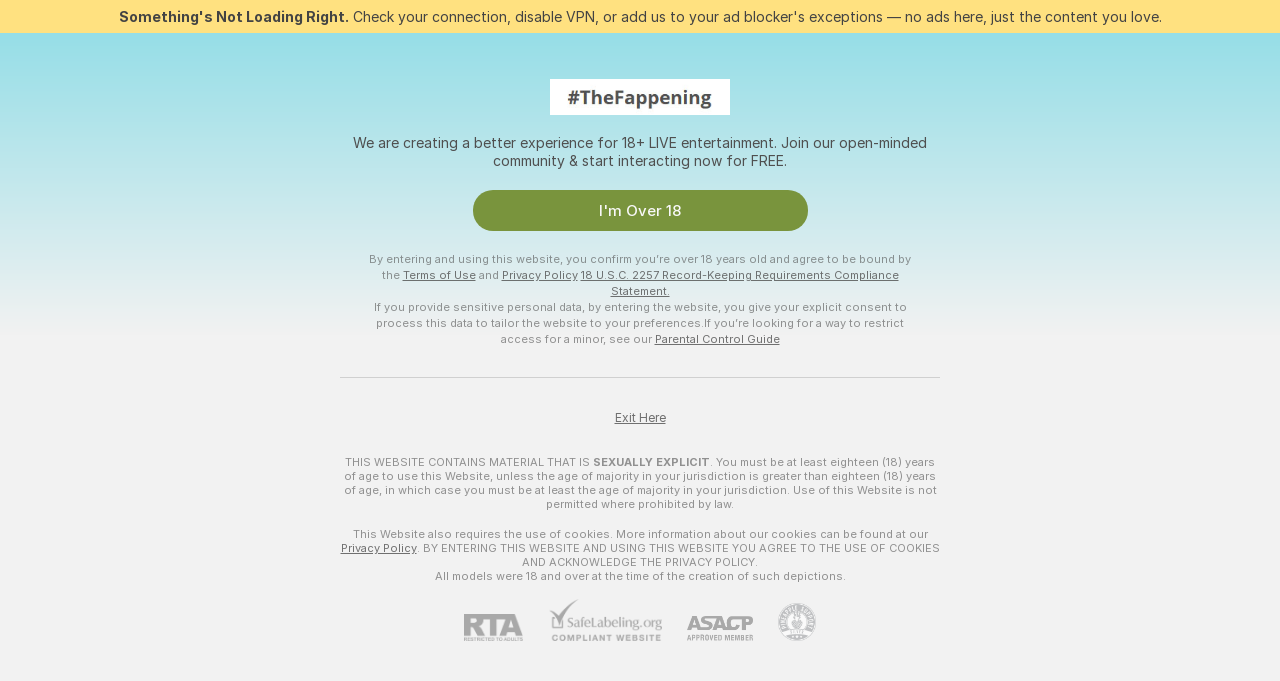

--- FILE ---
content_type: application/javascript; charset=utf-8
request_url: https://assets.striiiipst.com/assets/30087.90834fa86167c2f8.js
body_size: 44008
content:
"use strict";(self.__LOADABLE_LOADED_CHUNKS__=self.__LOADABLE_LOADED_CHUNKS__||[]).push([["30087"],{73764:function(e,t,a){a.d(t,{f:()=>y,u:()=>N});var n=a(17093),s=a(42445),r=a(84936),l=a(10298),i=a(54387),o=a(6158),c=a(24369),m=a(17070),u=a(81964),d=a(1209),p=a(16128),h=a(67002),g=a(93959),E=a(21692),C=a(25634),v=a(56231),b=a(97114),T=a(56677),_=a(15949),I=a(58182),k=a(96884);function N(e,t){return(a,r,{i18n:{trans:l,hasTranslation:k}})=>{let N=r(),{id:y}=e,{HELP:M,KING:S,TIP:f,USERS:w}=g.j5,A=Promise.resolve();if(t.subtype===S)A=a(async(a,n,{Api:s})=>{let r=n(),{id:l}=e,i=await s.get(`/models/${l}/king`),{kingId:o}=i;if(!o){let e=(0,p.dN)(r,l,{error:{key:"camChat.console.errors.king",params:{},elementFlags:{strong:!0}}});return a((0,h.IA)(e,g.oK.CONSOLE)),{message:e}}let{item:c}=await a((0,T.an)(o)),m=(0,p.dN)(r,l,{...t,...i,king:c});return a((0,h.IA)(m,g.oK.CONSOLE)),{message:m}});else if(t.subtype===f)A=a((a,r)=>{let l=r(),{id:T}=e,{isLoggedIn:k,currentUser:N}=l.auth,y=(0,b.G_)(l),M=(0,v.Zu)(l)===c.hBS.MODE_P2P&&y,S=e.status===c.FOg.STATUS_OFF,f=(0,I.ly)(l),w="-private",A="-anon";if((0,v.P1)(l))return Promise.resolve();if(S&&!f)return Promise.reject(new m.p8("Tip error",{key:"camChat.console.errors.tipModelOffline",params:{modelName:e.username},elementFlags:{strong:!0,nowrap:!0}}));if((0,v.Jm)(l))return Promise.reject(new m.p8("Tip error",{key:(0,n.Z)(e.status,c.hBS.MODE_P2P)?"camChat.console.errors.modelInP2P":"camChat.console.errors.modelInPrivate"}));if(!k){u.P.show(E.a,{user:e,buyTokensSource:i.t.ChatConsoleCommand,triggerSource:i.t.ChatConsoleCommand});let t=new m.p8("Tip error",{key:"camChat.console.errors.tipNotLogin"});return a((0,h.fP)(T)),Promise.reject(t)}if(f)return Promise.reject(new m.p8("Tip error",{key:"camChat.console.errors.tipModelsStudios"}));if(M)return Promise.reject(new m.p8("Tip error",{key:"camChat.console.errors.userInP2P"}));let{tokens:P}=(0,_.xV)(l),[L,...O]=t.params,U=/^[0-9]+$/.test(L)?parseInt(L,10):0;if(U<=0)return Promise.reject(new m.p8("Tip error",{key:"camChat.console.errors.tipZeroUnavailable",elementFlags:{strong:!0}}));let R=O.includes(A);if(!R||(null==N?void 0:N.isUltimate))if(P<U)a((0,p._g)(T,g.X$.NOT_ENOUGH_TOKENS));else{let t=O.includes(w),n={model:e,amount:U,message:(0,s.Z)(O,w,A).join(" "),isPrivate:t,isAnonymous:R,source:o.bu.CONSOLE},r={tipSource:o.bu.CONSOLE};a(d.B.actions.start("SubmitConsoleTip")),a((0,C.d)(n,r))}else a((0,p._g)(T,g.X$.GOLD_REQUIRED));return Promise.resolve({message:{tipAmount:U,subtype:t.subtype}})});else if(t.subtype===M)A=a(function(e,t=!1){return async(a,n)=>{let s=n(),{id:r}=e,l=(0,p.dN)(s,r,{subtype:g.j5.HELP,wasTypedCorrectly:t});return a((0,h.IA)(l,g.oK.CONSOLE)),{message:l}}}(e,!0));else if(t.subtype===w)A=a(async(a,n,{Api:s})=>{let r=n(),{id:l,username:i}=e,o=await s.get(`/models/username/${i}/members`),c=(0,p.dN)(r,l,{...t,...o});return a((0,h.IA)(c,g.oK.CONSOLE)),{message:c}});else{let e=(0,p.dN)(N,y,t);a((0,h.IA)(e,g.oK.CONSOLE))}return A.catch(e=>{let n=`camChat.console.errors.${t.subtype.toLowerCase()}`,s=k(n)?l(n):e.message,r=(0,p.dN)(N,y,{...t,error:{key:s,params:{},elementFlags:{},...e.details}});a((0,h.IA)(r,g.oK.CONSOLE))})}}function y(e,t){return(a,n)=>{var s;let{COMMAND:i,HELP:o}=g.j5,[c,...m]=(0,r.Z)(t.split(/^\/|\s+/)),u=null!=(s=null===g.j5||void 0===g.j5?void 0:g.j5[(0,l.Z)(c).toUpperCase()])?s:o,d=(0,p.dN)(n(),e.id,{messageText:t,subtype:i});if(a((0,h.IA)(d,g.oK.CONSOLE)),(0,k.gl)(e))return a(N(e,{subtype:u,messageText:t,params:m}))}}},98421:function(e,t,a){a.d(t,{a:()=>u});var n=a(27378),s=a(85454),r=a(64872),l=a(33728);let i=({isFullscreenMode:e})=>{let{isLayoutUpToL:t}=(0,l.do)("isLayoutUpToL");return(0,r.C)(e=>(0,s.v9)(e,t))?"bs":e?"fullscreen":"chat"};var o=a(12818),c=a(66900),m=a(58182);let u=({isFullscreenMode:e,model:t,isPrivate:a=!1,children:s})=>{let l=i({isFullscreenMode:e}),u=(0,r.C)(o.nS),d=(0,r.C)(m.ly);return n.createElement(c.H,{theme:l,stickers:a&&!d?u:void 0,model:t},s)}},64625:function(e,t,a){a.d(t,{F:()=>u});var n=a(27378),s=a(17070),r=a(69159),l=a(46606),i=a(64872),o=a(48541),c=a(216),m=a(31568);let u=({onSmileClick:e,onError:t,isFullscreen:a,chatOwnerId:u,inputRef:d,error:p})=>{let h=(0,n.useRef)(null),g=(0,i.C)(m.KG),E=(0,i.C)(e=>!!u&&(0,o.WF)(e,u));return n.createElement(c.d,{className:(0,r.AK)("model-chat__smiles-block",{"model-chat__smiles-block--fullscreen":a}),ref:h,availableTokens:g,onSmileClick:a=>{var n;return E?(e(a),!0):(p&&"details"in p&&(null==(n=p.details)?void 0:n.smilesForbidden)||t(new s.p8("Non-ultimate users are unable to send smiles",{smilesForbidden:!0})),!1)},onShowMenu:({theme:e})=>{if("bs"===e&&d.current&&h.current){let e=d.current.clientHeight,t=h.current.clientHeight+e+15;l.Z.to(d.current,{duration:200,offset:(t-window.innerHeight)/2})}}})}},73281:function(e,t,a){a.d(t,{Z:()=>v});var n=a(1013),s=a(17590),r=a(27378),l=a(3620),i=a(90374),o=a(24369),c=a(86961),m=a(44600),u=a(69159),d=a(94962),p=a(97544),h=a(69431),g=a(53110),E=a(56231);class C extends r.Component{componentDidMount(){var e,t,a;(null==(a=this.props.history)||null==(t=a.location)||null==(e=t.state)?void 0:e.shouldOpenFanClubModal)&&(this.handleClickFanClub(),this.props.history.push({state:{shouldOpenFanClubModal:!1}}))}renderUnsubscribed(){let{compact:e}=this.props;return r.createElement(r.Fragment,null,r.createElement(m.Z,{img:"diamond",size:18}),!e&&r.createElement(c.Z,{messageId:"fanClub.user.joinFanClub"}))}renderSubscribed(){let{compact:e,hasUpdate:t,tier:a}=this.props;return r.createElement(r.Fragment,null,!!(e&&t)&&r.createElement("span",{className:"user-feed-link-attention-marker"}),r.createElement(i.g,{tier:a,size:18}),!e&&a&&r.createElement("span",null,this.props.i18n.trans(o.HN4[a])),!e&&!!t&&r.createElement("span",{className:"user-feed-link-attention-marker"}))}render(){let{isSubscribed:e,compact:t,shouldShow:a}=this.props;if(!a)return null;let n=(0,u.AK)("user-fan-club-status-btn",{subscribed:e,compact:t});return r.createElement("div",{className:n,onClick:this.handleClickFanClub},e?this.renderSubscribed():this.renderUnsubscribed())}constructor(...e){super(...e),(0,n._)(this,"handleClickFanClub",()=>{let{onClick:e,source:t,isSubscribed:a,eventBus:n,anal:s}=this.props;e&&e({isSubscribed:a});let r={source:t,isShowModal:!e};n.emit("fanClub:clickJoinFanClub",r),s.emit("fanClub:clickJoinFanClub",r)})}}let v=(0,s.qC)((0,g.$)(e=>{let{shouldShow:t,isSubscribed:a,tier:n}=(0,E.Y4)(e);return{isSubscribed:a,shouldShow:t,tier:n}}),l.EN,p.p1,d.zP,h.GV)(C)},17759:function(e,t,a){a.d(t,{I:()=>r});var n=a(27378),s=a(69159);let r=({char:e,className:t})=>n.createElement("div",{className:(0,s.AK)("PlayerHotKeyChar#mC",t)},e)},33684:function(e,t,a){a.d(t,{Z:()=>l});var n=a(27378),s=a(25289),r=a(94773);let l=({src:e,className:t,onSuccess:a})=>((0,n.useEffect)(()=>{let t=({data:t,origin:n})=>{let l=(0,r.en)(e);if(l&&n===`${l.protocol}//${l.hostname}`)try{let e=JSON.parse(t);e.cookie&&(s.ZP.setRaw(e.cookie),a())}catch(e){}};return window.addEventListener("message",t),()=>{window.removeEventListener("message",t)}},[]),n.createElement("iframe",{title:"DataDome",className:t,sandbox:"allow-same-origin allow-scripts allow-popups allow-forms",src:e,frameBorder:"0"}))},78400:function(e,t,a){a.d(t,{Z:()=>C});var n=a(1013),s=a(27378),r=a(95557),l=a(41328),i=a(71535),o=a(69159),c=a(6110),m=a(53110),u=a(79760),d=a(27571),p=a(58041),h=a(77216);let g={clearUserCardPopupParams:i.$x};class E extends s.Component{componentDidMount(){this.props.userCardPopupParams&&document.addEventListener("click",this.handleDocumentClick)}componentWillUnmount(){document.removeEventListener("click",this.handleDocumentClick)}componentDidUpdate({userCardPopupParams:e}){this.props.userCardPopupParams&&!e?document.addEventListener("click",this.handleDocumentClick):!this.props.userCardPopupParams&&e&&document.removeEventListener("click",this.handleDocumentClick)}render(){if(!this.props.userCardPopupParams)return null;let{userCardPopupParams:{isShowKnightButtonInPopup:e,isKing:t,user:a,userCardPopupId:n,shouldHideReplay:r,shouldShowReportButton:l,fanClubTier:o,message:c},isModelOwner:m,modelId:u,isBroadcastInitialized:d,isReportMessagesMobileEnabled:g}=this.props,E=!!(d||m);return a?s.createElement("div",{onMouseLeave:E?this.handleMouseLeave:void 0,onMouseEnter:E?i.I6:void 0,ref:this.refWrapper},s.createElement(p.ZP,{key:a.id,className:"user-name-card-wrapper",modelId:u,isKing:t,targetId:n,onClose:E?void 0:this.handleClose,onOpenPrivateTab:this.handleOpenPrivateTab,user:a,fanClubTier:o,isShowKnightButton:e,isShowMuteAndBanButtons:E,strictPosition:E?void 0:"top",isOwnShow:E,showShowOnlineStatus:E,shouldShowNote:E,shouldShowSpendTokens:E,shouldShowSendPm:!0,shouldShowReplay:!r,shouldShowClose:!g,shouldShowReportButton:(g||d)&&l,message:c,banReportSource:h.OV.PUBLIC_CHAT})):null}constructor(...e){super(...e),(0,n._)(this,"refWrapper",s.createRef()),(0,n._)(this,"handleDocumentClick",e=>{var t;let a=e.target;(null==(t=this.refWrapper.current)?void 0:t.contains(a))||this.props.userCardPopupParams.userCardPopupId===a.id?(0,i.I6)():this.props.clearUserCardPopupParams()}),(0,n._)(this,"handleMouseLeave",()=>{(0,o.IB)(this.refWrapper.current)||this.props.clearUserCardPopupParams(!0)}),(0,n._)(this,"handleClose",e=>{e.stopPropagation(),this.props.clearUserCardPopupParams()}),(0,n._)(this,"handleOpenPrivateTab",()=>{let{isBroadcastInitialized:e}=this.props;e&&this.props.clearUserCardPopupParams()})}}let C=(0,m.$)(e=>{var t;return{userCardPopupParams:(0,c.zk)(e),modelId:(0,l.hP)(e)||(0,d.D_)(e)||(null==(t=(0,r.ts)(e))?void 0:t.id),isBroadcastInitialized:(0,l.rt)(e),isReportMessagesMobileEnabled:(0,u.tz8)(e)}},g)(E)},13221:function(e,t,a){a.d(t,{Z:()=>n.Z});var n=a(78400)},14774:function(e,t,a){a.d(t,{J:()=>r});var n=a(75303);let s=!1,r=()=>new Promise((e,t)=>{if(s||(0,n.sk)())return void e();window.twttr=function(e,a,n){var s;let r=e.getElementsByTagName(a)[0],l=window.twttr||{};if(e.getElementById(n))return l;let i=e.createElement(a);return i.id=n,i.src="https://platform.twitter.com/widgets.js",null==(s=r.parentNode)||s.insertBefore(i,r),l._e=[],l.ready=function(e){l._e.push(e)},i.onerror=()=>t(Error(`Failed to load ${i.src}`)),l}(document,"script","twitter-wjs"),window.twttr.ready(()=>{s=!0,e()})})},30050:function(e,t,a){a.d(t,{c:()=>n});let n=(0,a(44838).n7)({resolved:{},chunkName:()=>"BroadcastAppSettings",isReady(e){let t=this.resolve(e);return!0===this.resolved[t]&&!!a.m[t]},importAsync:()=>Promise.all([a.e("94588"),a.e("66544"),a.e("95908"),a.e("6008")]).then(a.bind(a,52834)),requireAsync(e){let t=this.resolve(e);return this.resolved[t]=!1,this.importAsync(e).then(e=>(this.resolved[t]=!0,e))},requireSync(e){return a(this.resolve(e))},resolve:()=>52834})},46640:function(e,t,a){a.d(t,{j:()=>n});let n=(0,a(44838).n7)({resolved:{},chunkName:()=>"PluginSystem",isReady(e){let t=this.resolve(e);return!0===this.resolved[t]&&!!a.m[t]},importAsync:()=>a.e("88234").then(a.bind(a,64993)),requireAsync(e){let t=this.resolve(e);return this.resolved[t]=!1,this.importAsync(e).then(e=>(this.resolved[t]=!0,e))},requireSync(e){return a(this.resolve(e))},resolve:()=>64993})},60046:function(e,t,a){a.d(t,{f:()=>n});let n=(0,a(44838).n7)({resolved:{},chunkName:()=>"SendTipAnimation",isReady(e){let t=this.resolve(e);return!0===this.resolved[t]&&!!a.m[t]},importAsync:()=>a.e("31292").then(a.bind(a,13617)),requireAsync(e){let t=this.resolve(e);return this.resolved[t]=!1,this.importAsync(e).then(e=>(this.resolved[t]=!0,e))},requireSync(e){return a(this.resolve(e))},resolve:()=>13617})},2059:function(e,t,a){a.d(t,{x:()=>eo});var n=a(94095),s=a(27378),r=a(84005),l=a(73733),i=a(69159),o=a(64872),c=a(70585),m=a(95557),u=a(4358),d=a(18146),p=a(69548);let h=e=>({...e,eventName:"gtgrsmo","ek.contractVersion":d.x,"ek.eventId":(0,p.Z)()});var g=a(95842),E=a(27571),C=a(97114),v=a(56400),b=a(90605),T=a(86363),_=a(27789),I=a(79576),k=a(21351),N=a(87648),y=a(56231);let M=e=>{var t;return{"gsa.startAt":(null==(t=(0,y.NN)(e))?void 0:t.getTime())||0,"gsa.usersCount":(0,y.xO)(e),"gsa.type":(0,y.Ry)(e)?"ticket":"groupShow","gsa.topic":(0,y.cj)(e)}},S=({state:e,openCount:t,source:a,viewCam:n,viewCamBase:s})=>{var r,l;let i=n.model,o=null==(r=s.model)?void 0:r.status;if(!i||!o)return null;let c=(0,k.o)(e),m=(0,I.N)({viewCamModel:i,viewCamBase:s,modelStatus:o}),u=(0,N.B)({state:e,viewCamModel:i}),d=null==(l=(0,b.Iz)(e))?void 0:l.id,p=(0,v.Os)().getSource("tagSource"),g=(0,T.sl)();return h({"abt.abTest":(null==g?void 0:g.abTest)||"","abt.abTestVariant":(null==g?void 0:g.abTestVariant)||"","ek.platformVersion":c["ek.platformVersion"],"ek.timestampCreated":c["ek.timestampCreated"],"ek.deviceFlags":c["ek.deviceFlags"],"ek.httpHost":c["ek.httpHost"],"ek.httpPath":c["ek.httpPath"],"ek.isDocumentHidden":c["ek.isDocumentHidden"],"ek.isTabFocused":c["ek.isTabFocused"],"ek.pageClass":c["ek.pageClass"],"g.guestIdUnique":(0,_.u$)(e),"bp.status":m["bp.status"],"bp.statusChangedAt":m["bp.statusChangedAt"],"mp.modelId":i.id||0,"modal.tag":d,"modal.tagSource":p,"modal.source":a||"","modal.openCount":t,"gmr.modelInFavorites":u["gmr.modelInFavorites"],...M(e)})},f=({openCount:e,source:t})=>{let a=(0,o.C)(m.M7),n=(0,g.s)(),s=(0,o.C)(C.Hn),r=(0,o.C)(E.ce),l=(0,o.C)(a=>S({state:a,openCount:e,source:t,viewCam:s,viewCamBase:r}));(0,u.H)(()=>{a||n("GuestTicketGroupShowModalOpenEvent",()=>l)})},w=({openCount:e,source:t})=>(f({openCount:e,source:t}),null),A=e=>({...e,eventName:"tgrsmo","ek.contractVersion":d.x,"ek.eventId":(0,p.Z)()});var P=a(15949),L=a(19489),O=a(86737);let U=({state:e,openCount:t,source:a,viewCam:n,viewCamBase:s,user:r})=>{var l,i;let o=n.model,c=null==(l=s.model)?void 0:l.status;if(!o||!c)return null;let m=(0,k.o)(e),u=(0,I.N)({viewCamModel:o,viewCamBase:s,modelStatus:c}),d=(0,L.E)({state:e,viewCamModel:o,viewCam:n,user:r}),p=(0,O.T)(r),h=null==(i=(0,b.Iz)(e))?void 0:i.id,g=(0,v.Os)().getSource("tagSource"),E=(0,T.sl)();return A({"abt.abTest":(null==E?void 0:E.abTest)||"","abt.abTestVariant":(null==E?void 0:E.abTestVariant)||"","ek.platformVersion":m["ek.platformVersion"],"ek.timestampCreated":m["ek.timestampCreated"],"ek.deviceFlags":m["ek.deviceFlags"],"ek.httpHost":m["ek.httpHost"],"ek.httpPath":m["ek.httpPath"],"ek.isDocumentHidden":m["ek.isDocumentHidden"],"ek.isTabFocused":m["ek.isTabFocused"],"ek.pageClass":m["ek.pageClass"],"ek.tabId":m["ek.tabId"],"bp.status":u["bp.status"],"bp.statusChangedAt":u["bp.statusChangedAt"],"umr.modelInFriends":d["umr.modelInFriends"],"umr.modelInFavorites":d["umr.modelInFavorites"],"umr.notificationsOn":d["umr.notificationsOn"],"umr.userIsInFanClub":d["umr.userIsInFanClub"],"umr.fanClubTier":d["umr.fanClubTier"],"umr.isKnight":d["umr.isKnight"],"up.userId":p["up.userId"],"up.isStudio":p["up.isStudio"],"up.isModel":p["up.isModel"],"mp.modelId":o.id||0,"modal.tag":h,"modal.tagSource":g,"modal.source":a||"","modal.openCount":t,...M(e)})},R=({openCount:e,source:t})=>{let a=(0,o.C)(m.M7),n=(0,g.s)(),s=(0,o.C)(C.Hn),r=(0,o.C)(E.ce),l=(0,o.C)(P.xV),i=(0,o.C)(a=>U({state:a,openCount:e,source:t,viewCam:s,viewCamBase:r,user:l}));(0,u.H)(()=>{a&&n("TicketGroupShowModalOpenEvent",()=>i)})},K=({openCount:e,source:t})=>(R({openCount:e,source:t}),null);var D=a(19933),B=a(5782),H=a(58182);let Z=({source:e})=>{let t=(0,s.useRef)((0,D.sp)()+1),a=(0,o.C)(m.M7),n=(0,o.C)(H.ly),r=(0,o.C)(B.ve),l=!n&&r;return((0,u.H)(()=>{l&&(0,D.uw)()}),l)?a?s.createElement(K,{openCount:t.current,source:e}):s.createElement(w,{openCount:t.current,source:e}):null},V={root:"GroupShowAnnounce#kd",mobile:"GroupShowAnnounce__mobile#iD",closeButton:"GroupShowAnnounce__closeButton#iU"};var F=a(86961);let G={root:"GroupShowBody#bI",info:"GroupShowBody__info#Mu",rate:"GroupShowBody__rate#Y6",highlight:"GroupShowBody__highlight#rh"};var $=a(87887);let W=()=>{let e=(0,o.C)(y.XZ);return(0,o.C)(C.s)?s.createElement(F.Z,{wrapper:"div",className:G.info,messageId:"viewCam.groupTicketShowAnnouncement.whenStartsPixelated",elements:{highlight:s.createElement("span",{className:G.highlight})},parameters:{rate:e}}):s.createElement(F.Z,{wrapper:"div",className:G.info,messageId:"viewCam.groupTicketShowAnnouncement.whenStarts",elements:{highlight:s.createElement("div",{className:G.rate})},parameters:{rate:e}})},x=()=>s.createElement("div",{className:G.root},s.createElement($.T,null),s.createElement(W,null));var q=a(54387),z=a(6158),Q=a(24369),j=a(71535),X=a(21857),Y=a(85048),J=a(69431),ee=a(43835),et=a(73027);let ea=({hasOverlay:e,isAnimated:t,showType:a,className:n})=>s.createElement("div",{className:(0,i.AK)("GroupShowIcon#zH",{"GroupShowIcon__overlay#mO":e},n)},s.createElement("div",{className:(0,i.AK)("GroupShowIcon__icon#I6",{"GroupShowIcon__ticketIcon#GJ":"ticket"===a,"GroupShowIcon__animated#ib":t})})),en={root:"TicketShowBody#sb",button:"TicketShowBody__button#MI",announced:"TicketShowBody__announced#Ai",text:"TicketShowBody__text#CI",highlight:"TicketShowBody__highlight#Mw",icon:"TicketShowBody__icon#Eq"},es=()=>{let e=(0,o.C)(y.Ke),t=(0,o.C)(y.ug),a=(0,o.C)(C.s),n=(0,o.C)(c.gu),r=(0,o.C)(C.oC),m=(0,ee.T)(),{trans:u}=(0,J.QT)(),d=(0,et.Tf)({model:r,source:Q.buX.TIP_MENU,amplitudeEventProps:{source:q.t.JoinAnnouncedTicketShow},animationPlacement:"ticketShow",onClose:()=>null});return s.createElement("div",{className:(0,i.AK)(en.root,{[en.announced]:!e})},e?s.createElement(s.Fragment,null,s.createElement(ea,{showType:"ticket",className:en.icon}),s.createElement("span",{className:en.text},u("viewCam.groupTicketShowAnnouncement.gotTicket"))):s.createElement(s.Fragment,null,s.createElement(Y.ZP,{onClick:()=>{n&&t?d({values:{amount:t,isAnonymous:!1,isPrivateComment:!1},isPreferredValuesChanged:!1,isMessageChanged:!1}):m((0,j.oC)(q.t.JoinAnnouncedTicketShow)),m((0,X.wp)(!1)),m((0,X.d2)(l.FO.GROUP_SHOW_ANNOUNCEMENT_BUTTON,{source:z.Uu.ANNOUNCEMENT_TOAST}))},style:"gold-outline-ds",className:en.button},s.createElement(F.Z,{messageId:"viewCam.groupTicketShowAnnouncement.getTicket",elements:{highlight:s.createElement("span",{className:en.highlight})},parameters:{price:t}})),s.createElement("span",{className:en.text},u(n?a?"viewCam.groupTicketShowAnnouncement.publicTipPixelated":"viewCam.groupTicketShowAnnouncement.publicTip":a?"viewCam.groupTicketShowAnnouncement.anyTipPixelated":"viewCam.groupTicketShowAnnouncement.anyTip"))))},er=({isMobile:e})=>{let t=(0,o.C)(y.yY);return s.createElement("div",{className:(0,i.AK)("GroupShowAnnounceBody#MY",{"GroupShowAnnounceBody__mobile#Jo":e})},t?s.createElement(es,null):s.createElement(x,null))},el={root:"GroupShowAnnounceHeader#Uj",mobile:"GroupShowAnnounceHeader__mobile#ti",icon:"GroupShowAnnounceHeader__icon#QM",title:"GroupShowAnnounceHeader__title#ry",topic:"GroupShowAnnounceHeader__topic#s1"},ei=({isMobile:e})=>{let t=(0,o.C)(y.cj),a=(0,o.C)(y.Ke),n=(0,o.C)(y.yY),r=(0,o.C)(y.r_),{trans:l}=(0,J.QT)();return s.createElement("div",{className:(0,i.AK)(el.root,{[el.mobile]:e})},!(a||r)&&s.createElement(ea,{hasOverlay:!0,isAnimated:!0,showType:n?"ticket":"group",className:el.icon}),s.createElement("div",{className:(0,i.AK)(el.description)},s.createElement("div",{className:el.title},l("viewCam.groupTicketShowAnnouncement.showTopic")),s.createElement("div",{className:el.topic},"“",t,"”")))},eo=({isMobile:e,source:t})=>{let a=(0,o.C)(c.gu),m=(0,s.useRef)(null);return(0,s.useEffect)(()=>{if(a&&m.current&&l.L4.isMobile){let e=m.current.getBoundingClientRect();e.top>=0&&e.bottom<=window.innerHeight||m.current.scrollIntoView({behavior:"smooth",block:"center"})}},[a]),s.createElement("div",{className:(0,i.AK)(V.root,{[V.mobile]:e}),ref:m},!e&&s.createElement(n.mI,{className:V.closeButton},s.createElement(r.Z,{img:"close-ds",size:20})),s.createElement("div",{onClick:e=>e.stopPropagation()},s.createElement(ei,{isMobile:e}),s.createElement(er,{isMobile:e})),s.createElement(Z,{source:t}))}},89222:function(e,t,a){a.d(t,{n:()=>n});let n={VIEW_CAM:"underViewCam"}},74982:function(e,t,a){a.d(t,{t:()=>k,Z:()=>y});var n=a(27378),s=a(6158),r=a(81310),l=a(21857),i=a(64470),o=a(94058),c=a(25809),m=a(86961),u=a(99859),d=a(44600),p=a(27693),h=a(73733),g=a(69159),E=a(53110),C=a(16128),v=a(60046),b=a(56231),T=a(89222),_=a(2059);let I={announcement:"GroupShowControlButton__announcement#gl",announcementShort:"GroupShowControlButton__announcementShort#Cb",dropdownContent:"GroupShowControlButton__dropdownContent#yS"},k="group-show-tooltip-trigger",N={emitButtonEvent:l.d2,addGroupShowAnnouncementMessage:C.wG,addGroupShowMessageStartInNMinutes:r.gf},y=(0,o.H)("isLayoutUpToS")((0,E.$)(e=>({groupShowStartTime:(0,b.NN)(e),isGroupShowSlotReserved:(0,b.r_)(e),isTicketShow:(0,b.yY)(e),isTicketShowPaid:(0,b.Ke)(e)}),N)(({groupShowStartTime:e,isGroupShowSlotReserved:t,isTicketShowPaid:a,isLayoutUpToS:r,isTicketShow:l,className:o,emitButtonEvent:E,addGroupShowAnnouncementMessage:C,addGroupShowMessageStartInNMinutes:b,disabled:N})=>{let[y,M]=(0,i.eW)(),S=(0,n.useRef)(null),f=(0,n.useCallback)(e=>{E(h.FO.GROUP_SHOW_DROPDOWN_TOGGLER,{isVisible:y,isLayoutUpToS:r}),E(h.FO.GROUP_SHOW_ANNOUNCEMENT_BUTTON,{source:s.Uu.UNDER_VIEWCAM}),M(e)},[r,y,M,E]),w=l?"ticketShow":"groupShow",A=function({isGroupShowSlotReserved:e,isTicketShowPaid:t,isTicketShow:a}){return e||t?"check-ds":a?"ticket":"group"}({isGroupShowSlotReserved:t,isTicketShowPaid:a,isTicketShow:l}),P=(0,n.useMemo)(()=>({timer:n.createElement(p.Z,{className:"private-show-timer",endTime:e,ticks:{301:()=>{b(5,!0)},601:()=>{b(10,!0)},60:()=>{C({isLastMinute:!0})}}}),accent:n.createElement("span",{className:"pale"}),strong:n.createElement("strong",null)}),[b,C,e]);return n.createElement("div",{className:"group-show-control",ref:S},n.createElement(c.ZP,{className:(0,g.AK)(o,"group-show-btn",{"group-show-btn--new":!0,"group-show-btn--purchased":t||a}),style:"outline",onClick:f,disabled:N,id:k},n.createElement(v.f,{placement:"ticketShow"}),n.createElement(d.Z,{img:A}),n.createElement(m.Z,{className:I.announcement,messageId:`privateModes.${w}.announcementTimerButton`,elements:P}),n.createElement(m.Z,{className:I.announcementShort,messageId:`privateModes.${w}.announcementTimerButtonShort`,elements:P})),!r&&n.createElement(u.Z,{initiatorRef:S,position:"top",spaced:!0,stateValueGetter:()=>y,contentClassName:(0,g.AK)(I.dropdownContent)},n.createElement(_.x,{source:T.n.VIEW_CAM})))}))},14012:function(e,t,a){a.d(t,{Z:()=>eS});var n=a(27378),s=a(64470),r=a(44600),l=a(69159),i=a(95557),o=a(41328);let c=({children:e,title:t,testId:a})=>n.createElement("div",{className:"ChatSection#x5","data-testid":`model-chat-${a}-section`},n.createElement("div",{className:"ChatSection__header#wo"},t),n.createElement("ul",null,e));var m=a(94095);let u={root:"ChatSettingsItem#n5",root__spaceBetween:"ChatSettingsItem__spaceBetween#_k",rootSpaceBetween:"ChatSettingsItem__spaceBetween#_k",link:"ChatSettingsItem__link#wU",icon:"ChatSettingsItem__icon#Yh",titleWrapper:"ChatSettingsItem__titleWrapper#la",item:"ChatSettingsItem__item#ky",tooltip:"ChatSettingsItem__tooltip#WR",action:"ChatSettingsItem__action#aM"};var d=a(84005),p=a(73733);let h=(0,n.forwardRef)(({onClick:e,disabled:t,testId:a,className:s,shouldCloseSettingsOnClick:r,action:i,title:o,iconName:c,tooltip:h},g)=>n.createElement("li",{className:u.item},n.createElement(m.mI,{"data-testid":`${a}-chat-settings-button`,className:(0,l.AK)(u.root,u.root__spaceBetween,s),onClick:t=>{r||t.stopPropagation(),e(t)},disabled:t,ref:g},n.createElement("div",{className:u.titleWrapper},c&&n.createElement(d.Z,{img:c,className:u.icon}),o&&n.createElement("span",{className:u.label},o),!p.L4.touch&&h&&n.createElement("div",{className:u.tooltip},h)),i&&n.createElement("div",{className:u.action},i))));var g=a(4289);let E=(0,n.forwardRef)(({className:e,...t},a)=>n.createElement(g.rU,{onClick:e=>e.stopPropagation(),ref:a,className:(0,l.AK)(e,"ChatSettingsLink#Ff"),...t}));var C=a(69431);let v=()=>{let{trans:e}=(0,C.QT)(),t=(0,n.useRef)(null);return n.createElement(h,{onClick:()=>{var e;return null==(e=t.current)?void 0:e.click()},testId:"message-translation",title:e("chatSettings.messageTranslation.label"),action:n.createElement(E,{ref:t,to:"/settings#message-translation",target:"_blank"},e("chatSettings.messageTranslation.link"))})};var b=a(73764),T=a(43835),_=a(64872),I=a(9875),k=a(93959),N=a(97114);let y=()=>{let{trans:e}=(0,C.QT)(),t=(0,_.C)(I.Sx),a=(0,T.T)(),r=(0,_.C)(N.oC),l=(0,s.tI)(),i=(0,n.useCallback)(()=>{l(),r&&a((0,b.u)(r,{subtype:k.j5.HELP}))},[l,a,r]);return n.createElement(h,{title:e(t?"chatSettings.showChatCommands":"chatSettings.viewKeyboardShortcuts"),testId:"console-commands",onClick:i})};var M=a(36133),S=a(24369),f=a(58182);let w={isPmSubscribed:(e,t)=>t,areTimestampsEnabled:e=>!e,fontSize:(e,t,a)=>({medium:S.ums.LARGE,small:S.ums.MEDIUM,large:a?S.ums.XLARGE:S.ums.SMALL,xlarge:S.ums.SMALL})[e]};function A(e,t){return(a,n)=>{let s=n(),r=(0,f.A4)(s),{chatSettings:l}=s,i=l[e],o={...l,[e]:w[e](i,t,r)};return a({type:M.KRO,data:o})}}var P=a(23870);let L={large:"L",medium:"M",small:"S",xlarge:"XL"},O=()=>{let e=(0,T.T)(),t=(0,_.C)(P.yv),{trans:a}=(0,C.QT)();return n.createElement(h,{className:"FontSizeSwitcher#WU",testId:"font-size",onClick:()=>{e(A("fontSize",!1))},title:a("chatSettings.fontSize"),action:n.createElement("div",{className:"FontSizeSwitcher__button#HB"},L[t])})};var U=a(40418),R=a(79760),K=a(60028),D=a(68345),B=a(15949);let H=()=>{let{trans:e}=(0,C.QT)(),t=(0,T.T)(),a=(0,_.C)(B.Gy),s=(0,_.C)(R.Z_L);return n.createElement(h,{testId:"invisible-mode",onClick:e=>t((0,D._e)(e)),tooltip:s?n.createElement(U.b,{icon:"info-circle-outline-ds",iconTestId:"invisible-mode-tooltip-icon"},e("userMenu.invisibleModeTooltip")):null,title:e("userMenu.invisibleMode"),action:n.createElement(K.T,{isChecked:a,checkedIcon:"check-v2-ds"})})};var Z=a(85014);let V=()=>{let{trans:e}=(0,C.QT)(),t=(0,T.T)(),a=(0,_.C)(P.C5),s=(0,Z.Z)(()=>{t(A("areTimestampsEnabled",!1))});return n.createElement(h,{testId:"timestamp",onClick:s,title:e("chatSettings.timestamps"),action:n.createElement(K.T,{checkedIcon:"check-v2-ds",isChecked:a})})};var F=a(94228);let G=({isUser:e})=>{let{trans:t}=(0,C.QT)(),a=(0,_.C)(I.Sx),s=(0,_.C)(i.KM),r=(0,_.C)(o.rt),l=(0,_.C)(F.l2);return n.createElement(c,{testId:"appearance",title:t("chatSettings.chatAppearance")},n.createElement(O,null),n.createElement(V,null),r&&l&&n.createElement(v,null),e&&n.createElement(H,null),!r&&!(s&&a)&&n.createElement(y,null))};var $=a(86961),W=a(83356),x=a(28967),q=a(79525),z=a(8322);let Q=()=>{let{trans:e}=(0,C.QT)(),t=(0,n.useRef)(null),a=(0,_.C)(z.CX),[s,r]=(0,n.useState)(),[l,i]=(0,n.useState)(""),o=!!(null!=s?s:null==a?void 0:a.isActive),c=(0,T.T)(),m=(0,Z.Z)(()=>(r(!o),i(""),c((0,q.q7)()).then(t=>{r(void 0),i((null==t?void 0:t.error)?e("errors.unknownError"):"")}).catch(()=>{r(void 0),i(e("errors.unknownError"))})));(0,n.useEffect)(()=>((0,x.H0)(Q,document,"click",()=>i(""),!1),()=>{(0,x.OM)(Q)}),[]);let u=!!((null==a?void 0:a.items)&&a.items.length>0),d=(0,Z.Z)(()=>{if(u)m();else{var e;null==(e=t.current)||e.click()}});return n.createElement(h,{onClick:d,testId:"blocked-words-and-phrases",title:e("chatSettings.chatFilter.label"),tooltip:n.createElement(U.b,{iconTestId:"chat-filter-help-tooltip-icon",closeDelay:300,maxWidth:270,shouldRemainVisibleOnFloatingHover:!0},n.createElement($.Z,{messageId:"chatSettings.chatFilter.tooltip",elements:{settingsLink:n.createElement(E,{to:"/settings",target:"_blank"})}})),action:u?n.createElement(n.Fragment,null,n.createElement(K.T,{id:"chat-filter-switch",isChecked:o,checkedIcon:"check-v2-ds"}),!!l&&n.createElement(W.Z,{targetId:"chat-filter-switch",error:{message:l},isMobileRelative:!0})):n.createElement(E,{ref:t,to:"/settings",target:"_blank"},e("chatSettings.chatFilter.settingsLink"))})};var j=a(16128);let X=()=>{let{trans:e}=(0,C.QT)(),t=(0,T.T)(),a=(0,n.useCallback)(e=>{e.preventDefault(),t((0,j.eo)())},[t]);return n.createElement(h,{onClick:a,shouldCloseSettingsOnClick:!0,testId:"clear",title:e("chatSettings.chatClear.label"),tooltip:n.createElement(U.b,{iconTestId:"chat-clear-tooltip-icon",maxWidth:190,closeDelay:300,shouldRemainVisibleOnFloatingHover:!0},e("chatSettings.chatClear.tooltip")),action:n.createElement(E,{onClick:a,to:"#"},e("chatSettings.chatClear.button"))})};var Y=a(21344),J=a(48541),ee=a(77216);let et=()=>{let{trans:e}=(0,C.QT)(),t=(0,T.T)(),a=(0,_.C)(J.Sj),s=(0,n.useRef)(null),r=(0,_.C)(B.xV),l=null==r?void 0:r.hasChatRestrictions;return r?n.createElement(h,{testId:"hide-grey-message",disabled:a,onClick:()=>{let e={...r,hasChatRestrictions:!r.hasChatRestrictions};return t((0,D.ck)(e,ee.EL.HIDE_GREYS_MESSAGES,{notifications:{}}))},ref:s,title:e("chatSettings.hideGreyMessages.label"),tooltip:n.createElement(U.b,{iconTestId:"hide-grey-tooltip-icon"},e("chatSettings.hideGreyMessages.tooltip")),action:n.createElement(n.Fragment,null,n.createElement(K.T,{checkedIcon:"check-v2-ds",isChecked:l}),a&&n.createElement(Y.Z,{isMobileRelative:!1,placement:"top",targetRef:s},e("chatSettings.hideGreyMessages.blockedTooltip")))}):null},ea=()=>{let{trans:e}=(0,C.QT)();return(0,_.C)(o.rt)?n.createElement(c,{testId:"broadcast",title:e("chatSettings.chatSettings")},n.createElement(et,null),n.createElement(Q,null),n.createElement(X,null)):null};var en=a(22867),es=a(81964),er=a(63749);let el=({modelId:e})=>{let{trans:t}=(0,C.QT)(),a=(0,T.T)();return n.createElement(h,{testId:"delete-chat",onClick:()=>{es.P.show(en.D,{onSubmit:()=>a((0,er.Ae)({id:e}))})},iconName:"trash",title:t("notifications.subscriptions.deleteChat")})};var ei=a(78332),eo=a(28001),ec=a(12818),em=a(68846),eu=a(47247),ed=a(95844);let ep=e=>{let t=(0,i.ts)(e);return(0,R.i4g)(e)&&"private"===(0,ed.Iy)(e)&&t&&!t.isModel};var eh=a(84320),eg=a(80989),eE=a(2023);let eC=({isUser:e,selectedTab:t,model:a})=>{let{trans:s}=(0,C.QT)(),r=(0,_.C)(ec.PO),l=(0,_.C)(i.Tv),o=(0,_.C)(eE.bl),m=(0,_.C)(ep),d=(0,_.C)(R.TWc),p=(0,_.C)(eu.Hf),h=(0,eg.M)(a),g=o||l;return d&&(o||l||r)?n.createElement(c,{testId:"report",title:s(g?"chatSettings.hideNReport":"chatSettings.report")},g&&n.createElement("li",{className:u.item},n.createElement(ei.$,{testId:"not-interested-chat-settings-button",iconClassName:u.icon,className:u.root,model:h,shouldSwitchToNextModel:!0})),e&&"private"===t&&n.createElement("li",{className:u.item},n.createElement(em.Z,{testId:"ban-chat-settings-button",iconClassname:u.icon,className:u.root,counterpart:h})),n.createElement("li",{className:u.item},r?n.createElement(eh.f,{testId:"report-chat-settings-button",className:u.root,iconClassName:u.icon,source:"viewcam",reportType:"model",reportedUser:h}):n.createElement(eo.t,{testId:"report-chat-settings-button",className:u.root,iconClassName:u.icon,source:"viewcam",model:h})),!p&&m&&n.createElement(el,{modelId:a.id})):null};var ev=a(97544),eb=a(88867);let eT=({modelId:e})=>{let t=(0,_.C)(ed.Iy),a=(0,ev.v1)(),s=(0,_.C)(t=>(0,eb.gx)(t,e)),{trans:r}=(0,C.QT)();return"private"===t&&s.canSend?n.createElement(h,{testId:"translations",onClick:e=>{e.stopPropagation(),a.emit("messagesTranslation:Show Settings in Chat",{counterpartId:s.counterpartId,renderPlaceId:"privateTab"})},iconName:"translate",title:r("chatSettings.messageTranslation.settings")}):null};var e_=a(97889),eI=a(49680);let ek=({model:e})=>{let{trans:t}=(0,C.QT)(),a=(0,_.C)(t=>(0,eI.$p)(t,e.id)),s=(0,T.T)(),r=(0,n.useCallback)(()=>{s((0,e_.oj)({model:e,buttonLocation:"chatSettingsMenu",isTriggeredFromChat:!0}))},[s,e]);return n.createElement(h,{testId:"subscription",onClick:r,title:t("settings.notifications.labels.push"),tooltip:n.createElement(U.b,{iconTestId:"subscription-tooltip-icon"},t("chatSettings.subscriptionTooltip")),action:n.createElement(K.T,{checkedIcon:"check-v2-ds",isChecked:a})})},eN=({model:e})=>{let{trans:t}=(0,C.QT)(),a=(0,_.C)(ep),s=(0,_.C)(eu.Hf),r=s&&a;return n.createElement(c,{testId:"viewcam-private",title:t("chatSettings.privateChat")},n.createElement(ek,{model:e}),s&&n.createElement(eT,{modelId:e.id}),r&&n.createElement(el,{modelId:e.id}))};var ey=a(99859);let eM=({isOpened:e,selected:t})=>{let a=(0,_.C)(i.ts),s=(0,_.C)(N.oC),r=(0,n.useCallback)(()=>e,[e]),l=!!(a&&!(a.isModel||a.isStudio));return e?n.createElement(ey.Z,{className:"dropdown-menu",stateValueGetter:r,arrowSize:"big",background:"light",position:"bottom-left",mobilePosition:"center-right",shadow:!0,initiatorRef:{current:null}},n.createElement(G,{isUser:l}),l&&s?n.createElement(eN,{model:s}):n.createElement(ea,null),s&&n.createElement(eC,{isUser:l,selectedTab:t,model:s})):null},eS=(0,s.xl)(({uiBlocking:{isVisible:e,lockUI:t},selected:a,className:s})=>n.createElement("div",{className:(0,l.AK)("model-chat-nav-item","chat-settings",s,{selected:e}),key:"chat_settings",onClick:e=>{e.preventDefault(),e.stopPropagation(),t(e)}},n.createElement("div",{className:"model-chat-nav-item-wrapper"},n.createElement(r.Z,{img:"menu-mobile"})),n.createElement(eM,{isOpened:e,selected:a})))},32047:function(e,t,a){a.d(t,{Z:()=>ea});var n=a(27378),s=a(85014),r=a(95557),l=a(24369),i=a(73733),o=a(97544),c=a(81964),m=a(14794),u=a(43835),d=a(64872),p=a(56691),h=a(33728),g=a(6110),E=a(48541),C=a(94039),v=a(62248),b=a(56418),T=a(58401),_=a(82326),I=a(82967),k=a(8333),N=a(66004),y=a(67364),M=a(97114),S=a(33447),f=a(95844),w=a(58182),A=a(14012),P=a(44911),L=a(84005),O=a(69159);let U=({onTabSwitcherClick:e,hasRedDot:t,isPrivate:a})=>n.createElement("button",{onClick:e,className:(0,O.AK)("ChatSwitcherButton__fullscreenTabSwitcher#WE",{"ChatSwitcherButton__fullscreenTabSwitcherRedDot#Tc":t}),type:"button"},n.createElement("span",{className:"ChatSwitcherButton__backgroundContainer#u0"},n.createElement("span",{className:"ChatSwitcherButton__background#RS"})),n.createElement(L.Z,{className:"ChatSwitcherButton__fullscreenTabSwitcherIcon#Pu",img:a?"locked":"stripchat-logo",size:18}));var R=a(40253),K=a(51026),D=a(79760),B=a(67002),H=a(89245),Z=a(69463);let V="SAY_HI_TIP",F=e=>{Z.x.set(V,Array.from(e))},G=()=>new Set(Z.x.get(V)||[]),$=e=>{let t=G();t.add(e),F(t)},W=e=>G().has(e),x=({modelId:e,isDisabled:t})=>{let a=(0,n.useRef)(),r=(0,n.useRef)(!1),l=(0,u.T)(),i=(0,d.C)(C.z3),c=(0,d.C)(H.NR),m=(0,d.C)(D.l7$),p=(0,R.Z)(()=>!i),h=(0,s.Z)(t=>{$(t),e===t&&l((0,B.xZ)(!1))}),g=()=>{e&&(clearTimeout(a.current),K._4.report(K.tJ.SAY_HI_TIP,{type:K.IJ,payload:{modelId:e}}),h(e))},E=(0,s.Z)(()=>{!c||!e||W(e)||l((0,B.xZ)(!0))});return(0,o.db)("tokens:Send Tip",({data:{modelId:t}})=>{e===t&&g()}),(0,n.useEffect)(()=>(K._4.create(K.tJ.SAY_HI_TIP,({data:e})=>{let{type:t,payload:a}=e||{};t===K.p3&&K._4.report(K.tJ.SAY_HI_TIP,{type:K.Dw,payload:{modelIds:Array.from(G())}}),t===K.Dw&&!r.current&&a&&"modelIds"in a&&F(new Set(a.modelIds)),t===K.IJ&&a&&"modelId"in a&&h(a.modelId)}),K._4.report(K.tJ.SAY_HI_TIP,{type:K.p3}),()=>{K._4.close(K.tJ.SAY_HI_TIP)}),[h]),(0,n.useEffect)(()=>{if(!e||i||t)return;let n=setTimeout(()=>{E()},m);return a.current=n,()=>{clearTimeout(n)}},[e,m,E,i,t]),(0,n.useEffect)(()=>{i&&!c&&l((0,B.xZ)(!1))},[i,c,l]),{isActive:i&&!t,withAppearanceAnimation:p,handleDeactivate:g}};var q=a(70141),z=a(69431),Q=a(72132),j=a(73027),X=a(84416);let Y={root:"SayHiButton#mO",withAppearanceAnimation:"SayHiButton__withAppearanceAnimation#z2",notClickable:"SayHiButton__notClickable#on",tooltip:"SayHiButton__tooltip#yx",text:"SayHiButton__text#pu",animation:"SayHiButton__animation#nd",price:"SayHiButton__price#SR",closeButton:"SayHiButton__closeButton#yR",closeIcon:"SayHiButton__closeIcon#Hx"},J=({className:e,model:t,withAppearanceAnimation:a,onClose:s})=>{let r=(0,n.useRef)(null),[l,o]=(0,n.useState)(!1);(0,Q.Z)(()=>o(!0),1e3);let{trans:c}=(0,z.QT)(),m=(0,j.Tf)({source:"sayHi",model:t,onClose:q.Z,amplitudeEventProps:{source:"PublicDialogQuickTip"},triggerType:void 0});return n.createElement(n.Fragment,null,!i.L4.touch&&n.createElement(X.wY,{boundaryPadding:4,hasPortal:!0,strategy:"absolute",target:r,openDelay:100,closeDelay:0,position:"top"},n.createElement(X.zp,null,n.createElement(X.DY,{elevation:"0",className:(0,O.AK)(Y.tooltip,e)},c("sendTip.sendHiTipHint",{amount:5})))),n.createElement("button",{ref:r,className:(0,O.AK)(Y.root,e,{[Y.withAppearanceAnimation]:a,[Y.notClickable]:!l}),type:"button",onClick:()=>{m({isMessageChanged:!1,isPreferredValuesChanged:!1,values:{amount:5,comment:"",hasComment:!1,isAnonymous:!1,isPrivateComment:!1}})}},n.createElement("span",{className:Y.text},"Hi"),n.createElement("span",{className:Y.animation},"\uD83D\uDC4B"),n.createElement("span",{className:Y.price},"5 tk"),n.createElement("span",{onClick:e=>{e.stopPropagation(),s()},role:"button",className:Y.closeButton},n.createElement(L.Z,{className:Y.closeIcon,img:"close-ds"}))))};var ee=a(82036),et=a(96961);let ea=({inputRef:e,message:t,onMessageChange:a,onMessageSend:L,onInputClick:O,inputPlaceholder:R,canSend:K=!1,chatOwner:D=null,isDisabled:B=!1,isPrivate:H=!1,fullscreenMode:Z=!1,counterpart:V=null,singleLine:F=!1,privateTipButton:G,smilesButton:$})=>{let[W,q]=(0,n.useState)(-1),[z,Q]=(0,n.useState)(!1),[j,X]=(0,n.useState)(""),[Y,ea]=(0,n.useState)(!1),en=(0,u.T)(),{isLayoutMoreThanL:es}=(0,h.do)("isLayoutMoreThanL"),er=(0,s.Z)(()=>ea(!0)),el=(0,s.Z)(()=>ea(!1)),ei=(0,d.C)(g.Mp),eo=(0,d.C)(r.ts),ec=(0,d.C)(w.ly),em=(0,d.C)(e=>(0,E.sq)(e,V||D)),eu=(0,d.C)(e=>!!V&&(0,I.Ol)(e,V.id)),ed=!!(V&&eo&&(0,N.WW)(eo.isModel,V.isModel,eu)),ep=(0,d.C)(E.Lj),eh=(0,d.C)(e=>{var t,a;return!!(null==(a=(0,C.S)(e))||null==(t=a.details)?void 0:t.smilesForbidden)}),eg=(0,d.C)(e=>!!D&&!!(0,y.FT)(e,D.id)),eE=(0,d.C)(e=>(0,k.F0)(e,{isPrivate:H})),eC=(0,d.C)(e=>(0,f.Iy)(e)||l.C3m.PUBLIC),ev=(0,d.C)(M.ni),eb=(0,d.C)(e=>V?(0,I.Kd)(e,V.id):null),eT=(0,p.D)(ei),e_=(0,p.D)(null==V?void 0:V.id),eI=!!((null==eo?void 0:eo.isModel)&&!(null==V?void 0:V.isModel));(0,n.useEffect)(()=>{if(eT!==ei&&z&&e&&Z){var t;null==(t=e.current)||t.blur()}},[Z,e,z,eT,ei]);let ek=(0,s.Z)(()=>{Q(!0),setTimeout(()=>en((0,S.DA)(!0)),10)});(0,o.db)("modelChat:Focus chat",()=>{var t;(!ev||Z)&&(null==(t=e.current)||t.focus(),ek())}),(0,n.useEffect)(()=>{Y&&e_!==(null==V?void 0:V.id)&&el()},[el,null==V?void 0:V.id,Y,e_]);let eN=(0,_.N6)({isModel:!!(null==eo?void 0:eo.isModel),source:b.Rj.PRIVATE_TAB,recipientId:null==V?void 0:V.id,counterpartConversationSettings:null!=eb?eb:void 0,username:(null==V?void 0:V.username)||""}),{isActive:ey,withAppearanceAnimation:eM,handleDeactivate:eS}=x({modelId:null==D?void 0:D.id,isDisabled:H}),ef=(0,s.Z)(()=>{(K||eh)&&(L(),X(""),q(-1))}),ew=(0,s.Z)(()=>{L(),X("")}),eA=(0,s.Z)(e=>{e.stopPropagation(),a(e.target.value),q(-1),eS()}),eP=(0,s.Z)(()=>{Q(!1),setTimeout(()=>en((0,S.DA)(!1)),10)}),eL=(0,s.Z)(e=>{e.stopPropagation();let n="TEXTAREA"===e.currentTarget.tagName&&e.currentTarget.clientHeight>=20,{arrowUp:s,arrowDown:r}=i.nx;if(!n)if(e.keyCode===s||e.keyCode===r&&-1!==W){e.stopPropagation(),e.preventDefault();let n=m.m.get(`consoleCommandListFor${null==D?void 0:D.id}`,[]),r=0;r=e.keyCode===s?W>=n.length-1?n.length-1:W+1:W<0?-1:W-1;let l=n[r];r!==W&&(t.length&&e.keyCode===s&&0===r?X(t):-1===r&&(l=j,X("")),q(r),a(l||""))}else q(-1);e.keyCode===i.nx.enter&&t.length>0&&(K||eh)&&(F||!e.shiftKey&&!i.L4.isMobile)&&ew()}),eO=(0,s.Z)(()=>{eC===l.C3m.PRIVATE?en((0,S.aK)(l.C3m.PUBLIC)):en((0,S.aK)(l.C3m.PRIVATE))}),eU=(0,s.Z)(()=>{eo&&V&&eb&&c.P.show(T.j,{recipientId:V.id,user:eo,counterpartConversationSettings:eb,onSendMedia:eN})}),eR=D&&ey?n.createElement(J,{withAppearanceAnimation:eM,onClose:eS,model:D}):void 0,eK=H&&ed&&!eR?n.createElement(ee.Z,{isModel:!!ec,onClick:eU}):void 0,eD=H&&eI&&!eR?n.createElement(et.Z,{isActive:Y,onClick:er}):void 0,eB=em&&!eR?$:void 0;return Z?n.createElement(P.x,{mode:"fullscreen",className:"model-chat-input",isPrivate:H,message:t,isFocus:z,messageMaxLength:eE,isDisabled:B,isDisabledSubmit:!K&&!eh,multiline:!F,inputRef:e,placeholder:R,onMessageInputBlur:eP,onMessageInputFocus:ek,onMessageInputChange:eA,onMessageInputKeyDown:eL,onSendMessageClick:ef,onInputClick:O,smilesButton:$,chatSwitcherButton:ep?void 0:n.createElement(U,{hasRedDot:!H&&eg,onTabSwitcherClick:eO,isPrivate:H})}):n.createElement(n.Fragment,null,ec&&!es&&n.createElement(A.Z,{className:"model-chat-controls__chat-settings",selected:eC}),n.createElement(P.x,{className:"model-chat-input",mode:"page-chat",isPrivate:H,message:t,isFocus:z,messageMaxLength:eE,isDisabled:B,isDisabledSubmit:!K&&!eh,multiline:!F,inputRef:e,placeholder:R,onMessageInputBlur:eP,onMessageInputFocus:ek,onMessageInputChange:eA,onMessageInputKeyDown:eL,onSendMessageClick:ef,onInputClick:O,privateTipButton:G,sendMediaButton:eK,sendVoiceButton:eD,smilesButton:eB,sayHiButton:eR}),Y&&eI&&n.createElement(n.Fragment,null,n.createElement("div",{className:"model-chat-controls__voice-panel-overlay"}),n.createElement(v.Z,{recipientId:null==V?void 0:V.id,onClose:el,className:"model-chat-controls__voice-panel"})))}},16190:function(e,t,a){a.d(t,{Lx:()=>sx,ct:()=>az,$4:()=>sH,ML:()=>rp,Lb:()=>ry,jN:()=>rc});var n,s,r,l=a(27378),i=a(93959),o=a(22506),c=a(1013),m=a(70141),u=a(95557),d=a(41328),p=a(23870),h=a(21857),g=a(64470),E=a(69159),C=a(9875),v=a(53110),b=a(12818),T=a(79760),_=a(70972),I=a(47247),k=a(29378),N=a(64872),y=a(26022),M=a(85715),S=a(57687),f=a(77216),w=a(26411),A=a(34600),P=a(40426),L=a(81964),O=a(43835),U=a(48541),R=a(13728),K=a(94701),D=a(62853);let B=e=>{let t=(0,O.T)(),a=(0,N.C)(u.Cg),n=(0,N.C)(t=>(0,U.H2)(t,e)),s=(0,N.C)(t=>(0,U.es)(t,e)),r=(0,N.C)(t=>(0,U.V)(t,e)),i=(0,N.C)(t=>(0,U.d2)(t,e)),o=(0,N.C)(t=>(0,U.q1)(t,e));return l.createElement(R.M,{isLoggedIn:a,hasBanned:n,canMute:s,hasMuted:r,canUnban:i,isPending:o,onClick:()=>{r?t((0,D.gT)(e.modelId,[e.userId],!0)):L.P.show(K.l,{userId:e.userId,username:e.username,modelId:e.modelId})}})},H=(0,v.$)((e,{message:t})=>{let{modelId:a}=t,n=t.userData.id;return{senderHadAlreadyBeenBanned:(0,w.F7)(e,a,n),isMessagesTranslationAvailableForModel:(0,I.iG)(e),isDSAReportModelContentMessageAvailable:(0,b.PO)(e)}})(({chatOwner:e,currentUser:t,senderHadAlreadyBeenBanned:a,message:n,userData:s,isMessagesTranslationAvailableForModel:r,isDSAReportModelContentMessageAvailable:i})=>{let o=(0,N.C)(t=>(0,y.TU)(t,e.id,s.id)),c=t&&t.id===e.id,m=!!(r&&c&&s.id!==t.id),u=[];return(0,k.E)({chatOwnerId:e.id,currentUser:t,userData:s,isDSAReportModelContentMessageAvailable:i})&&u.push(l.createElement(P.p,{iconSize:16,isArrowVisible:!0,variant:"icon",parentLocationId:"public-chat-tab",key:"report-button"},l.createElement(A.D,{chatOwner:e,userData:s,message:n}))),c&&a&&u.push(l.createElement(S.Z,{key:"ban-button",user:s,shouldConfirm:!0,type:"icon",reportSource:f.OV.PUBLIC_CHAT,affectedUserId:n.modelId})),o||u.push(l.createElement(B,{key:"mute-button",modelId:e.id,userId:s.id,username:s.username})),m&&u.push(l.createElement(M.j,{iconSize:16,originalText:n.details.body,counterpartId:s.id,key:"translate-button",messageId:n.id,variant:"icon",source:_.j.PUBLIC_CHAT})),l.createElement(l.Fragment,null,u)}),Z=({chatOwner:e,message:t,userData:a})=>{let n=(0,N.C)(b.PO),s=(0,N.C)(u.ts);return(0,k.E)({chatOwnerId:e.id,currentUser:s,userData:a,isDSAReportModelContentMessageAvailable:n})&&("tip"!==t.type||t.details.body)?l.createElement(P.p,{parentHorizontalOffset:0,parentLocationId:"public-chat-tab-fullscreen",key:"report-button",position:"top",variant:"rounded",iconSize:16,isArrowVisible:!0},l.createElement(A.D,{chatOwner:e,userData:a,message:t})):null};var V=a(9992);let F=e=>!e||e<0,G=(e,t)=>!!e&&e.id===t,$=(0,V.Z)(e=>({id:e,isAdmin:!1,isSupport:!1,isStudio:!1,isUltimate:!1,isRegular:!1,isExGreen:!1,isGreen:!1,isModel:!1,hasVrDevice:!1,isOnline:!1,isBlocked:!1,isPermanentlyBlocked:!1,hasAdminBadge:!1,isDeleted:!1,username:"Guest"})),W={setUserCardPopupParamsPure:h.hI};class x extends(n=l.PureComponent){renderControls(){let{chatOwner:e,currentUser:t,message:a,userData:n,isFullscreen:s,isDSAReportModelContentMessageAvailable:r}=this.props;return!s&&(t||r)?l.createElement(H,{chatOwner:e,currentUser:t,message:a,userData:n}):null}renderTimestamp(){let{message:{createdAt:e},areTimestampsEnabled:t,isFullscreen:a}=this.props;return!t||a?null:l.createElement(o.ik,{time:e})}renderUsername(){var e,t,a;let{userData:n,message:s,isChatOwner:r,chatOwner:i,currentUser:c,isFullscreen:m,isBroadcastInitialized:u}=this.props,{modelId:d,additionalData:p}=s,h=F(null==(e=s.userData)?void 0:e.id);return l.createElement(o.nr,{message:s,isKing:null==p?void 0:p.isKing,fanClubTier:null==(t=s.details)?void 0:t.fanClubTier,fanClubTierTerm:null==(a=s.details)?void 0:a.fanClubNumberMonthsOfSubscribed,isKnight:null==p?void 0:p.isKnight,isMyKnight:r,isPopupEnabled:!h&&G(c,d),isLevelLeagueStatusVisible:!1,modelId:i.id,onClick:this.onUsernameClick,withoutUserCardPopup:m,placeId:s.id,user:n,shouldShowReportButton:u||this.shouldShowReportButton()})}renderMessageBody(){let{message:e,userData:t,currentUser:a,isHandyControlLinkEnabled:n}=this.props;return l.createElement(o.DB,{body:this.getMessageBody(),shouldProcessLinks:e.details.shouldProcessLinks,sender:t,currentUser:a,isHandyControlLinkEnabled:n})}render(){var e;let{chatOwner:t,message:a,className:n,translatedMessage:s,uiBlocking:{isVisible:r},isFullscreen:i,userData:c}=this.props,{modelId:m}=a,u=null==(e=a.userData)?void 0:e.id,d=u===m||u===t.id,{error:p}=s,h=l.createElement(o.v0,{onClick:this.handleMessageClick,background:d?"model":"default",className:(0,E.AK)(n,"regular-public-message regular-message",{"message__more-menu--visible":this.shouldShowReportButton()&&r,"message__more-menu--hidden":this.shouldShowReportButton()&&!r})},this.renderControls(),this.renderTimestamp(),this.renderUsername(),this.renderMessageBody(),p&&l.createElement("div",{className:"regular-message-error"},p));return i?l.createElement("div",{className:"fullscreen-message-wrapper"},h,l.createElement(Z,{chatOwner:t,message:a,userData:c})):h}constructor(...e){super(...e),(0,c._)(this,"onUsernameClick",()=>{var e,t;null==(e=(t=this.props).onUsernameClick)||e.call(t,this.props.userData.username)}),(0,c._)(this,"shouldShowReportButton",()=>{let{currentUser:e,isFullscreen:t,chatOwner:a,userData:n,isDSAReportModelContentMessageAvailable:s,isTouchDevice:r,isReportMessagesMobileEnabled:l}=this.props;return!t&&!!a&&(!r||!!l)&&(0,k.E)({chatOwnerId:a.id,currentUser:e,userData:n,isDSAReportModelContentMessageAvailable:s})}),(0,c._)(this,"getMessageBody",()=>{let{message:e,translatedMessage:t}=this.props,{isVisible:a,text:n}=t;return a?n:e.details.body}),(0,c._)(this,"handleMessageClick",e=>{let{isReportMessagesMobileEnabled:t,isTouchDevice:a}=this.props;t&&a&&(this.props.setUserCardPopupParamsPure(null),this.props.uiBlocking.lockUI(e))})}}(0,c._)(x,"defaultProps",{onUsernameClick:m.Z});let q=(0,g.xl)((0,v.$)((e,{message:t})=>{var a;let{userData:n}=t,s=null==(a=t.userData)?void 0:a.id,r=(0,p.C5)(e),l=(0,u.ts)(e),i=(null==l?void 0:l.isModel)?_.j.PUBLIC_CHAT:s;return{areTimestampsEnabled:r,translatedMessage:(0,I.iM)(e,{messageId:t.id,source:i})||_.w,currentUser:l,userData:!(s<0)&&s&&n?n:$(s),isReportMessagesMobileEnabled:(0,T.tz8)(e),isTouchDevice:(0,C.Sx)(e),isBroadcastInitialized:(0,d.rt)(e),isDSAReportModelContentMessageAvailable:(0,b.PO)(e),isHandyControlLinkEnabled:(0,T.ta2)(e)}},W)(x));var z=a(24063),Q=a(96884);let j={translateButton:"RegularPrivateMessage__translateButton#XU"},X=({message:e,wordStickers:t,isSenderCurrentModel:a,sender:n,areTimestampsEnabled:s,isPopupEnabled:r,chatOwner:i,isFullscreen:c})=>{var m;let u=(0,N.C)(I.bT),d=(0,N.C)(T.ta2),{isVisible:p,text:h,error:g}=(0,z.x)({source:c?_.j.FULLSCREEN_PRIVATE_CHAT:_.j.PRIVATE_CHAT,messageId:e.id,counterpartId:n.id});if(!e.body)return null;let E=s&&!c?l.createElement(o.ik,{time:e.createdAt}):null,C=l.createElement(o.DB,{body:p?h:e.body,id:e.id,wordStickers:t,isHandyControlLinkEnabled:d}),v=a||!n.isModel;return l.createElement(o.v0,{background:a?"model":"default",className:"regular-private-message regular-message"},E,l.createElement(o.mu,{isPopupEnabled:r,isColored:v,fanClubTier:n.isModel?null:null==(m=e.details)?void 0:m.fanClubTier,modelId:i.id,placeId:e.id,user:(0,Q.T$)(n),banReportSource:f.OV.PRIVATE_CHAT}),C,!a&&u&&l.createElement(M.j,{originalText:e.body,className:j.translateButton,counterpartId:n.id,messageId:e.id,source:c?_.j.FULLSCREEN_PRIVATE_CHAT:_.j.PRIVATE_CHAT}),g&&l.createElement("div",{className:"regular-message-error"},g))};var Y=a(56231);let J=(e,t,a)=>{if("string"!=typeof t)return"";let n=a?`@${a}`:"Guest";return e?t.replace(/{username}/gi,""):t.replace(/{username}/gi,`${n}`)};class ee extends(s=l.Component){render(){let{params:e,model:t,currentUser:a,isFullscreen:n}=this.props,{sender:s="",messageFormat:r="",username:o="",notMentionUser:c=!1}=e||{};if(!t)return null;let m=J(c,r,o),u=null==t?void 0:t.id,d=u===(null==a?void 0:a.id),p={id:0,isDeleted:!1,subtype:void 0,modelId:u,type:i.oK.TEXT,userData:"model"===s?(0,Q.T$)(t):(0,Q.T$)({...t,username:s}),details:{subtype:void 0,body:m,shouldProcessLinks:!0,fanClubTier:null}};return l.createElement(q,{className:"welcome-bot-message",isFullscreen:n,chatOwner:t,isChatOwner:d,message:p,onUsernameClick:this.onUsernameClick})}constructor(...e){super(...e),(0,c._)(this,"onUsernameClick",()=>{let{model:e}=this.props,t=null==e?void 0:e.username;if(t){var a,n;null==(a=(n=this.props).onUsernameClick)||a.call(n,t)}})}}(0,c._)(ee,"defaultProps",{onUsernameClick:m.Z});let et=(0,v.$)(e=>{let{auth:{currentUser:t}}=e;return{currentUser:t,model:(0,Y.OA)(e)}})(ee),ea=({message:e})=>{let t=e.details.messageText;return l.createElement(o.v0,{className:"command-message"},t)};var en=a(4081),es=a(79418),er=a(4289),el=a(86961),ei=a(44600),eo=a(97544),ec=a(69431),em=a(67002);let eu="ChatCommands__commandTitle#fg",ed="ChatCommands__command#jm",ep={modelChatSetInputText:em.Ah},eh=(0,v.$)(null,ep)(({modelChatSetInputText:e})=>{let{trans:t}=(0,ec.QT)(),a=(0,N.C)(C.Sx),n=(0,N.C)(b.WA),s=(0,eo.v1)(),r=n("common/images/levels/ultimate-star.svg");return l.createElement("div",{className:"ChatCommands#vz"},l.createElement("h4",{className:"ChatCommands__title#YK"},t("camChat.console.chatCommands.title")),l.createElement("div",{className:ed},l.createElement(el.Z,{messageId:"camChat.console.chatCommands.commands.sendTip.commandTitle",elements:{title:l.createElement("strong",{className:eu})}}),l.createElement(el.Z,{className:"ChatCommands__sendTipSample#fg",messageId:"camChat.console.chatCommands.commands.sendTip.commandSample",elements:{link:l.createElement(es.mI,{onClick:()=>{e(`/${i.j5.TIP} `.toLowerCase()),s.emit("modelChat:Focus chat")},className:"ChatCommands__link#Ah"})}})),l.createElement("div",{className:(0,E.AK)(ed,{"media-up-to-m-hidden":a})},l.createElement(el.Z,{wrapper:"div",messageId:"camChat.console.chatCommands.commands.repeat.description",elements:{strong:l.createElement("strong",{className:(0,E.AK)(eu,"ChatCommands__tipNumber#C2")})}}),l.createElement(el.Z,{wrapper:"div",messageId:"camChat.console.chatCommands.commands.repeat.lastCommand",elements:{icon:l.createElement(ei.Z,{img:"arrow-up-ds",size:16,className:"ChatCommands__arrowIcon#BT"})}})),l.createElement(el.Z,{className:(0,E.AK)(ed,"ChatCommands__ultimate#l1"),wrapper:"div",messageId:"camChat.console.chatCommands.commands.ultimate",elements:{icon:l.createElement("img",{className:"ChatCommands__ultimateIcon#ZN",src:r,alt:"ultimate"}),link:l.createElement(er.rU,{to:"/subscriptions",className:(0,E.AK)(eu,"ChatCommands__subscriptionLink#m4")}),strong:l.createElement("strong",null)}}),l.createElement("div",{className:"ChatCommands__exampleWrapper#SM"},l.createElement("h5",{className:"ChatCommands__exampleTitle#kI"},t("camChat.console.chatCommands.example.title")),l.createElement(el.Z,{wrapper:"div",messageId:"camChat.console.chatCommands.example.sample",elements:{strong:l.createElement("strong",null)}})))});var eg=a(17759),eE=a(84005);let eC={shortcut:"KeyboardShortcuts__shortcut#Xe",shortcutLabel:"KeyboardShortcuts__shortcutLabel#NV",hotKey:"KeyboardShortcuts__hotKey#eU",slash:"KeyboardShortcuts__slash#Zt",title:"KeyboardShortcuts__title#Rr",iconHotKey:"KeyboardShortcuts__iconHotKey#Y6",hotKeyWrapper:"KeyboardShortcuts__hotKeyWrapper#Al"},ev=({className:e,...t})=>l.createElement(eg.I,{className:(0,E.AK)(eC.hotKey,e),...t}),eb=({messageId:e,char:t})=>{let{trans:a}=(0,ec.QT)();return l.createElement("div",{className:eC.shortcut},l.createElement("div",{className:eC.shortcutLabel},a(e)),t)},eT=({className:e})=>{let t=(0,N.C)(u.KM),a=(0,N.C)(d.rt),{trans:n}=(0,ec.QT)();return l.createElement("div",{className:(0,E.AK)(eC.root,e)},l.createElement("h4",{className:eC.title},n("camChat.console.keyboardShortcuts.title")),!a&&l.createElement(eb,{messageId:"camChat.console.keyboardShortcuts.shortcuts.mute",char:l.createElement(ev,{char:"M"})}),l.createElement(eb,{messageId:"camChat.console.keyboardShortcuts.shortcuts.fullscreen",char:l.createElement(ev,{char:"F"})}),l.createElement(eb,{messageId:"camChat.console.keyboardShortcuts.shortcuts.focus",char:l.createElement(ev,{char:"C"})}),!t&&l.createElement(eb,{messageId:"camChat.console.keyboardShortcuts.shortcuts.sendTip",char:l.createElement(ev,{char:"T"})}),!a&&l.createElement(eb,{messageId:"camChat.console.keyboardShortcuts.shortcuts.volume",char:l.createElement("div",{className:eC.hotKeyWrapper},l.createElement(ev,{char:"Shift"}),l.createElement(ev,{className:eC.iconHotKey,char:l.createElement(eE.Z,{img:"arrow-up-ds",size:12})}),l.createElement("div",{className:eC.slash},"/"),l.createElement(ev,{className:eC.iconHotKey,char:l.createElement(eE.Z,{img:"arrow-down-ds",size:12})}))}),!a&&l.createElement(eb,{messageId:"camChat.console.keyboardShortcuts.shortcuts.nextModel",char:l.createElement("div",{className:eC.hotKeyWrapper},l.createElement(ev,{char:"Shift"}),l.createElement(ev,{char:"N"}))}))},e_=()=>{let e=(0,N.C)(C.Sx),t=(0,N.C)(u.KM);return l.createElement(en.Z,{className:(0,E.AK)("HelpMessage#tF")},!e&&l.createElement(eT,null),!t&&l.createElement(eh,null))};var eI=a(84936),ek=a(2502),eN=a(23505);let ey=({model:{publicActivities:e,privateActivities:t,name:a,birthDate:n,country:s,languages:r,favoritedCount:i}})=>{let{trans:c}=(0,ec.QT)(),m=Array.isArray(e)?(0,eN.U)(e,e=>c(`broadcast.activities.${e}`)).join(", "):[],u=Array.isArray(t)?(0,eN.U)(t,e=>c(`broadcast.activities.${e}`)).join(", "):[],d=(0,ek.og)(new Date,n,ek.$v.year),p=s?c(`country.${s}`):"",h=r?(0,eN.U)(r,e=>c(`language.${e}`)).join(", "):[],g=(0,eI.Z)([a?{key:"name",value:a}:null,d?{key:"age",value:d}:null,p?{key:"country",value:p}:null,h.length?{key:"languages",value:h}:null,m.length?{key:"inPublic",value:m}:null,u.length?{key:"inPrivate",value:u}:null,{key:"favoritedCount",value:i}]);return g.length?l.createElement(o.oq,{className:"info-message",tableData:g.map(({key:e,value:t})=>({reactKey:e,key:c(`camChat.console.info.${e}`),value:t}))}):null},eM=(0,v.$)((e,t)=>{let{details:{king:a}}=t.message;return{currentUser:(0,u.ts)(e),isLoggedIn:(0,u.Cg)(e),king:a}})(({currentUser:e,isLoggedIn:t,message:a,king:n})=>{let{trans:s}=(0,ec.QT)();if(!n)return null;let r=l.createElement(o._N,{isIconVisible:!1,isKing:!0,isKnight:n.isKnight,size:14,user:n,placeId:a.id}),{details:i}=a,c=!t||!e||t&&!e.isModel&&!e.isStudio&&n.id!==e.id,{kingAmount:m,selfAmount:u}=i,d=[{reactKey:"name",key:s("camChat.console.king.king"),value:r},{reactKey:"amount",key:s("camChat.console.king.tippedLabel"),value:s("camChat.console.king.tippedValue",{kingAmount:m})},c?{reactKey:"self-amount",key:s("camChat.console.king.youTippedLabel"),value:s("camChat.console.king.youTippedValue",{selfAmount:u})}:null].filter(Boolean);return l.createElement(o.oq,{className:"king-message",tableData:d})}),eS=({message:{details:e}})=>{let{trans:t}=(0,ec.QT)(),{golds:a=0,greens:n=0,guests:s=0,regulars:r=0,invisibles:i=0}=e;return l.createElement(o.oq,{className:"users-message",tableData:[{reactKey:"ultimate",key:l.createElement(l.Fragment,null,t("camMembers.ultimate"),":"),value:l.createElement("div",{className:"colored color-league-ultimate username"},a)},{reactKey:"green",key:l.createElement(l.Fragment,null,t("camMembers.usersWithTokens"),":"),value:l.createElement("div",{className:"colored regular username"},n)},{reactKey:"other",key:l.createElement(l.Fragment,null,t("camMembers.others"),":"),value:l.createElement("div",{className:"colored regular username"},r+s)},{reactKey:"total",key:l.createElement("strong",null,t("camChat.console.users.total")),value:a+n+s+r+i}]})},ef=({message:{details:{error:{key:e,elementFlags:t,params:a}}}})=>{let{strong:n,nowrap:s}=t,r={...n?{strong:l.createElement("strong",null)}:null,...s?{nowrap:l.createElement("span",{className:"no-wrap"})}:null};return l.createElement(o.v0,{background:"system",className:"console-error-message"},l.createElement(el.Z,{messageId:e,elements:{...r},parameters:{...a}}))};var ew=a(55961);let eA=()=>{let e=(0,O.T)();return l.createElement(o.rA,{className:"ultimate-required-message",type:"system"},l.createElement(el.Z,{elements:{link:l.createElement("a",{onClick:()=>{e((0,ew._)(""))}})},messageId:"camChat.consoleAnonTipForUltimate"}))};var eP=a(73733);let eL=({model:e})=>{let t=(0,O.T)();return l.createElement(o.rA,{className:"not-enough-tokens-message",type:"system"},l.createElement(el.Z,{elements:{buyTokens:l.createElement("a",{onClick:a=>{a.stopPropagation(),t((0,h.d2)(eP.FO.MODEL_CHAT_MESSAGE_BUY_TOKENS,{model:e}))}})},messageId:"camChat.notEnoughTokensForSendTip"}))},eO=({username:e,isErrorMessage:t})=>{let{trans:a}=(0,ec.QT)();return l.createElement(o.rA,{className:"banned-by-user-message",type:t?"error":"system"},a("camChat.youAreBannedByUser",{username:e}))};var eU=a(84234);let eR=({model:e,mutedBy:t,isErrorMessage:a})=>{let n=(0,O.T)(),s=(0,N.C)(u.ts),r=s&&(s.isGreen||s.isUltimate||s.isModel||s.isStudio)?`camChat.youAreMutedBy${(0,eU.Z)(t)}`:`camChat.youAreMutedBy${(0,eU.Z)(t)}PleaseBuyTokens`;return l.createElement(o.rA,{className:"muted-message",type:a?"error":"system"},l.createElement(el.Z,{parameters:{username:(null==e?void 0:e.username)||""},elements:{buyTokens:l.createElement("a",{onClick:t=>{t.stopPropagation(),n((0,h.d2)(eP.FO.MODEL_CHAT_MESSAGE_BUY_TOKENS,{model:e}))}})},messageId:r}))},eK=({message:{details:{showMode:e},type:t}})=>{let{trans:a}=(0,ec.QT)();return e?l.createElement(o.Cm,{className:"private-mode-message",isStartSeparator:"showStarted"===t},a(`camChat.${t}.${e}`)):null};var eD=a(63805);let eB=({isTicketShow:e,isErrorMessage:t})=>l.createElement(o.rA,{className:"group-show-in-progress-message",type:t?"error":"system"},l.createElement(el.Z,{elements:{link:l.createElement("a",{onClick:()=>{L.P.show(eD.G,{})}})},messageId:`camChat.${e?"ticket":"group"}ShowInProgress`})),eH=({isErrorMessage:e})=>{let{trans:t}=(0,ec.QT)();return l.createElement(o.rA,{className:"have-banned-message",type:e?"error":"system"},t("camChat.youNeedToUnbanThem"))};var eZ=a(58507),eV=a(6158);let eF=({isErrorMessage:e})=>{let t=eV.Dt.MODEL_CHAT_MESSAGE_LOGIN_REQUIRED;return l.createElement(o.rA,{className:"login-required-message",type:e?"error":"system"},l.createElement(el.Z,{elements:{LoginLink:l.createElement(eZ.g,{type:"login",triggerSource:t}),SignUpLink:l.createElement(eZ.g,{type:"signup/user",triggerSource:t})},messageId:"camChat.modelHasDisabledChatForAnonymous"}))};var eG=a(43625),e$=a(37980),eW=a(15949);let ex=({isErrorMessage:e})=>{let t=(0,N.C)(u.ts),a=(0,N.C)(eW.vE),n=(0,O.T)(),s=(0,eo.v1)();if(!t)return null;let r=(0,eP.wF)(t.email);return l.createElement(o.rA,{className:"email-verify-required-message",type:e?"error":"system"},l.createElement(el.Z,{elements:{emailLink:r?l.createElement(e$.Z,{href:r,target:"_blank"}):l.createElement("span",null),resendConfirmation:l.createElement("a",{onClick:()=>{s.emit("analytics:Email confirmation resent",{source:e?eV.DB.REQUIRED_MESSAGE:eV.DB.PUBLIC_CHAT_MESSAGE}),n((0,eG.D)())}}),settingsLink:l.createElement(er.rU,{to:"/settings",target:"_blank"})},messageId:a?"camChat.modelHasDisabledChatForUsersWithoutEmail":"camChat.modelHasDisabledChatForUnverifiedEmails"}))},eq={content:"InvisibleModeMessage__content#bI",icon:"InvisibleModeMessage__icon#mY",text:"InvisibleModeMessage__text#Mn"},ez=()=>{let{trans:e}=(0,ec.QT)();return(0,N.C)(T.Z_L)?l.createElement(o.v0,{className:"invisible-mode-message",leftLineColor:"invisible-mode",background:"invisible-mode",tag:"span"},l.createElement("div",{className:eq.content},l.createElement(eE.Z,{className:eq.icon,img:"incognito"}),l.createElement("span",{className:eq.text},e("camChat.youAreInInvisibleModeV2")))):l.createElement(o.rA,{className:"invisible-mode-message",type:"system"},e("camChat.youAreInInvisibleMode"))},eQ=()=>{let{trans:e}=(0,ec.QT)();return l.createElement(o.v0,{className:"private-menu-unavailable",background:"system"},e("camChat.console.privateMenu.unavailable"))};var ej=a(83180),eX=a(73764);let eY=({model:e})=>{let t=(0,O.T)();return l.createElement(o.rA,{type:"announce",leftLineColor:"system-announce",className:"console-announcement",icon:"info"},l.createElement(el.Z,{elements:{a:l.createElement("a",{className:"console-link",onClick:()=>{t((0,eX.f)(e,i.j5.HELP))}})},parameters:{help:`/${(0,ej.Z)(i.j5.HELP)}`},messageId:"camChat.console.announcement"}))},eJ=(0,v.$)(e=>{let t=(0,d.hP)(e);return{isChatOwner:t===(0,u.rc)(e)}},{})(({isChatOwner:e})=>{let{trans:t}=(0,ec.QT)();return l.createElement(o.v0,{className:"hide-greys-message",background:"system"},l.createElement(ei.Z,{img:"chat-2"}),l.createElement("span",{className:"text"},t(e?"viewCam.hideGreysMessageForModel":"viewCam.hideGreysMessageForUser")))}),e0=({params:e})=>{let t=e.isTicketMode?"ticketShowAnnouncement":"groupShowAnnouncement",a=`viewCam.${t}.${e.isChatOwner?"messageTitleOwner":"messageTitleVisitor"}`;return e.isLastMinute&&(a=`viewCam.${t}.lastMinuteWarning`),l.createElement(o.Zv,{className:"group-show-announcement-message",withIcon:!0,title:l.createElement(el.Z,{messageId:a,elements:{strong:l.createElement("strong",null)}}),withBody:!!(!e.isChatOwner||e.topic),shouldHideControls:e.isChatOwner,isTicketShowPaid:e.isTicketShowPaid})};var e1=a(71535);let e2=({price:e})=>{let t=(0,O.T)();return l.createElement(o.Zv,{className:"group-show-paid-partially-message",withIcon:!0,title:l.createElement(el.Z,{messageId:"privateModes.ticketShow.ticketPartialPay",choiceParameter:"tokens",elements:{link:l.createElement("a",{className:"tip-more-link",onClick:()=>t((0,e1.oC)())}),strong:l.createElement("strong",null)},parameters:{tokens:e}})})},e5=({params:{minute:e,isTicketMode:t,isChatOwner:a,withBody:n}})=>l.createElement(o.Zv,{className:"group-show-will-start-message",withIcon:!0,withBody:n,shouldHideControls:a||!n,title:l.createElement(el.Z,{messageId:`viewCam.${t?"ticketShowAnnouncement":"groupShowAnnouncement"}.willStartInNMinutes`,elements:{strong:l.createElement("strong",null),plural:l.createElement(el.Z,{elements:{strong:l.createElement("strong",null)},messageId:"viewCam.minDurationPlural",parameters:{min:e},choiceParameter:"min"})}})}),e4=({params:{isTicketMode:e}})=>{let t=(0,N.C)(Y.cj);return l.createElement(o.Zv,{className:"group-show-started-message",withIcon:!0,title:l.createElement("span",null,l.createElement(el.Z,{messageId:`viewCam.${e?"ticketShowAnnouncement":"groupShowAnnouncement"}.showStarted`,elements:{strong:l.createElement("strong",null)}})),withBody:!!t,shouldHideControls:!0})},e8=({params:{isTicketMode:e,isAnnouncement:t}})=>l.createElement(o.Zv,{className:"group-show-cancelled-message",withIcon:!0,title:l.createElement("span",null,l.createElement(el.Z,{messageId:`viewCam.${e?"ticketShowAnnouncement":"groupShowAnnouncement"}.${t?"showCancelled":"showStopped"}`,elements:{strong:l.createElement("strong",null)}}))});var e3=a(6680);let e7={showTipModalForGroupShow:e1.oC},e6=(0,v.$)((e,t)=>{var a;return{isKing:(0,e3.hj)(e)===(null==(a=t.params.user)?void 0:a.id)}},e7)(e=>{let{params:{isTicketShowPaid:t,user:a,groupId:n,isPopupEnabled:s},isKing:r}=e;return a?l.createElement(o.Zv,{className:"group-show-got-ticket-message",withIcon:!0,title:l.createElement(el.Z,{messageId:`privateModes.ticketShow.${t?"userGotTicket":"userGotTicketButYouDidnt"}`,elements:{username:l.createElement("strong",null,l.createElement(o.mu,{isKing:r,modelId:n,isPopupEnabled:s,user:a,placeId:n,isColored:!0})),getTicket:l.createElement("a",{className:"tip-more-link",onClick:()=>e.showTipModalForGroupShow()}),strong:l.createElement("strong",null)}})}):null}),e9=({params:{user:e,groupId:t,isTicketMode:a,isPopupEnabled:n}})=>l.createElement(o.Zv,{className:"group-show-user-joined-message",title:l.createElement(el.Z,{messageId:`privateModes.${a?"ticketShow":"groupShow"}.userJoined`,elements:{username:l.createElement("strong",null,l.createElement(o.mu,{placeId:`groupShowUserJoined_${null==e?void 0:e.id}`,modelId:t,isPopupEnabled:n,user:e,isColored:!0})),strong:l.createElement("strong",null)}})});var te=a(94058),tt=a(25809),ta=a(70585),tn=a(16292);let ts={emitButtonEvent:h.d2},tr=(0,te.H)("isLayoutUpToS")((0,v.$)(null,ts)(e=>{let{trans:t}=(0,ec.QT)(),{isXLFontSize:a}=(0,tn.m3)(),n=(0,N.C)(ta.qn);return l.createElement(o.v0,{className:(0,E.AK)("tokens-giveaway-message",{"tokens-giveaway-message--new":n}),background:"system",leftLineColor:"system-announce"},l.createElement(ei.Z,{img:"playing-dices"}),l.createElement("div",null,l.createElement(el.Z,{elements:{strong:l.createElement("strong",null)},messageId:n?"camChat.tokensGiveaway.doYouWantFreeTokensNew":"camChat.tokensGiveaway.doYouWantFreeTokens"}),l.createElement(tt.ZP,{style:"signup",size:e.isLayoutUpToS&&!n?"small":"default",onClick:()=>{e.emitButtonEvent(eP.FO.GIVEAWAY_SYSTEM_MESSAGE_REGISTER)},className:(0,E.AK)("tokens-giveaway-message__button",{"tokens-giveaway-message__button--xl":a})},t(e.isLayoutUpToS&&n?"camChat.tokensGiveaway.joinForFree":"camChat.tokensGiveaway.createFreeAccount")),l.createElement("span",{className:"tokens-giveaway-message-help-text"},t(n?"camChat.tokensGiveaway.participateInOurTokenGiveawayNew":"camChat.tokensGiveaway.participateInOurTokenGiveaway"))))}));var tl=a(22190),ti=a(68145),to=a(67494);let tc=e=>e?"camChat.interactiveToy.playWithInterective":"camChat.interactiveToy.connected",tm=e=>{let{trans:t}=(0,ec.QT)(),{message:a}=e,n=(0,O.T)(),{status:s}=a.details,r=(0,N.C)(T.Duv),c=(0,N.C)(ti.Pr),m=(0,N.C)(ti.QE),u=r&&s===i.oH.ON,d="";c&&m?d=t("camChat.interactiveToy.userToysConnected"):c?d=t("camChat.interactiveToy.userToyConnectedLovense"):m&&(d=t("camChat.interactiveToy.userToyConnectedHandy"));let p=u?to.a:"a",h=l.createElement(p,{className:(0,E.AK)({"lovense-console-link":!u}),onClick:()=>{n((0,tl.vT)({subtype:"announce"}))}},t("camChat.interactiveToy.sexToy"));return l.createElement(o.v0,{background:"system",leftLineColor:"lovense",className:(0,E.AK)("lovense-toy-message toy-message toy-message-toy",{"lovense-toy-message-with-highlight":u,"lovense-toy-message-with-user-paired-toy":!!d}),afterBodyElem:d?l.createElement("div",{className:"user-toy-connected"},d):void 0},l.createElement("div",{className:"icon-wrapper"},l.createElement(ei.Z,{img:"lovense"})),l.createElement("div",{className:"lovense-toy-message-text"},l.createElement(el.Z,{messageId:s===i.oH.ON?tc(r):"camChat.lovense.disconnected",elements:s===i.oH.ON?{toy:h}:{lovense:h}})))};var tu=a(24369),td=a(60178),tp=a(36427),th=a(58182),tg=a(6407);let tE=e=>{switch(e){case tu.pnr.MEDIUM:return"vibration-medium";case tu.pnr.LOW:return"vibration-low";case tu.pnr.HIGH:return"vibration-high";case tu.pnr.ULTRA_HIGH:return"vibration-ultra";case td.UH.RANDOM,td.UH.RANDOM_TIME:return"dice";case td.UH.WAVE:return"vibration-wave";case td.UH.PULSE:return"vibration-pulse";case td.UH.EARTHQUAKE:return"vibration-earthquake";case td.UH.FIREWORKS:return"vibration-fireworks";default:return"lovense"}},tC=({onClick:e,details:t,isFullscreen:a,isChatOwner:n,onUsernameClick:s,model:r,messageId:i,userData:c,fanClubNumberMonthsOfSubscribed:m,fanClubTier:u,additionalData:d})=>{var p;let{trans:h}=(0,ec.QT)(),{name:g,time:C,power:v="default",specialActualValue:b}=t,T=function(e){if(!e)return"unknown";switch(e){case td.UH.RANDOM:return"random";case td.UH.RANDOM_TIME:return"randomTime";case td.UH.WAVE:return"wave";case td.UH.PULSE:return"pulse";case td.UH.EARTHQUAKE:return"earthquake";case td.UH.FIREWORKS:return"fireworks";case td.UH.GIVE_CONTROL:return"giveControl";case td.qA.REMOTE_PATTERNS:return"unknown";default:return tp.ZP.error(`[LovenseTipMessageComp] Unsupported specialActualValue: ${e}`),"unknown"}}(b),_=h(`actionList.interactiveToy.levels.power.${v}`),I=h(`actionList.interactiveToy.special.${T}`),k=b?l.createElement("span",{className:`power power-special power-${b}`},I):l.createElement("span",{className:`power power-${v}`},_);if(b===td.UH.GIVE_CONTROL){let p=Number(t.time);return g?l.createElement(o.v0,{background:"public-tip",className:"tip-message"},l.createElement(el.Z,{messageId:p?"camChat.interactiveToy.giveControlTime":"camChat.interactiveToy.giveControl",elements:{time:l.createElement(tg.r,{timeInSeconds:p}),user:c?l.createElement(o.nr,{isKing:null==d?void 0:d.isKing,isIconVisible:!1,isVrIconVisible:!0,fanClubTier:u,fanClubTierTerm:m,isKnight:null==d?void 0:d.isKnight,isMyKnight:n,isLevelLeagueStatusVisible:!1,modelId:r.id,isPopupEnabled:n,onClick:e=>{e&&"function"==typeof s&&s(e.username)},withoutUserCardPopup:a,placeId:i,size:14,user:c,isColored:!0}):l.createElement("span",{className:"toy-message__lovense-control-user"},g),highlight:l.createElement("span",{className:"toy-message__lovense-control-prefix",onClick:e}),icon:l.createElement(ei.Z,{img:"vibration",size:16,className:"toy-message__lovense-icon"})},choiceParameter:"points"})):l.createElement(o.v0,{background:"public-tip",className:"tip-message",onClick:e},l.createElement("div",{className:"tip-message-anon-icon"},l.createElement(ei.Z,{img:"incognito"}),l.createElement(el.Z,{messageId:p?"camChat.interactiveToy.giveControlTime":"camChat.interactiveToy.giveControl",elements:{time:l.createElement(tg.r,{timeInSeconds:p}),user:l.createElement(l.Fragment,null,h("camChat.someone")),highlight:l.createElement("span",{className:"toy-message__lovense-control-prefix"}),icon:l.createElement(ei.Z,{img:"vibration",className:"toy-message__lovense-icon"})},choiceParameter:"points"})))}return l.createElement(o.v0,{className:(0,E.AK)("lovense-tip-message","toy-message","toy-message-tip",{"toy-message-interactive":!!e}),background:"system",leftLineColor:"lovense",onClick:e},l.createElement("div",{className:(0,E.AK)("icon-wrapper",(p=b||"")===td.UH.RANDOM_TIME||p===td.UH.RANDOM?`icon-wrapper-${p}`:`icon-wrapper-${p?"special":v}`)},l.createElement(ei.Z,{size:20,img:tE(b||v)})),l.createElement("div",{className:"tip"},l.createElement(el.Z,{messageId:"camChat.interactiveToy.tipNew",elements:{power:k,duration:l.createElement("span",{className:"duration"}),mobileHidden:l.createElement("span",{className:"vibration-word"}),user:l.createElement("span",{className:"user"},g)},parameters:{time:C}})))},tv=({message:e,isFullscreen:t,model:a,isChatOwner:n,onUsernameClick:s})=>{var r;let i=(0,O.T)(),o=(0,N.C)(th.A4),c=(0,l.useCallback)(()=>{i((0,tl.vT)({subtype:"activated"}))},[i]),m=e.details.lovenseDetails.detail;return m?l.createElement(tC,{onClick:o?void 0:c,details:m,userData:e.details.lovenseDetails.clientUserInfo,isChatOwner:n,isFullscreen:t,model:a,additionalData:e.details.lovenseDetails.additionalData,onUsernameClick:s,messageId:e.id,fanClubTier:e.details.fanClubTier||void 0,fanClubNumberMonthsOfSubscribed:null==e||null==(r=e.details)?void 0:r.fanClubNumberMonthsOfSubscribed}):null};var tb=a(96642),tT=a(37164),t_=a(21585);let tI={showModal:t_.K4,showKiirooInteractiveToyActions:tl.wq,tryToAuthorizeWithModal:tb.IJ,emitSystemMessageClickEvent:e1.Ae},tk=e=>{let{isKiirooConnected:t,model:a,isWatcherModel:n,isWatcherStudio:s,isHighlightInteractionsEnabled:r}=e,i=r?to.a:"a";return l.createElement(o.v0,{background:"system",leftLineColor:"lovense",className:(0,E.AK)("kiiroo-toy-message toy-message toy-message-toy",{"kiiroo-toy-message-with-highlight":r})},l.createElement("div",{className:"icon-wrapper"},l.createElement(ei.Z,{img:"lovense"})),l.createElement("div",{className:"kiiroo-toy-message"},l.createElement(el.Z,{className:"kiiroo-toy-message-title",messageId:r?"camChat.kiiroo.connectedWithHighlight":"camChat.kiiroo.connected",elements:{kiiroo:l.createElement(i,{className:(0,E.AK)({"kiiroo-console-link":!r}),onClick:()=>{e.emitSystemMessageClickEvent({type:"kiiroo",subtype:"header"}),e.showKiirooInteractiveToyActions()}},"Kiiroo")}}),!s&&!n&&l.createElement(el.Z,{className:"kiiroo-toy-message-description",messageId:t?"camChat.kiiroo.haveToy":"camChat.kiiroo.notHaveToy",elements:{link:l.createElement("a",{className:"kiiroo-toy-message-link",onClick:()=>{e.tryToAuthorizeWithModal("SignUp",{action:{backgroundImage:a.avatarUrl||void 0,user:(0,Q.T$)(a),type:"sendTip"},amplParams:{triggerSource:eV.Dt.KIIROO_SETTINGS}}).then(()=>e.showModal(eP.Ny.KIIROO_SETTINGS))}})}})))};tk.defaultProps={isKiirooConnected:!1};let tN=(0,v.$)(e=>{let{isModel:t=!1,isStudio:a=!1}=(0,u.ts)(e)||{};return{isKiirooConnected:(0,tT.eo)(e),isWatcherModel:t,isWatcherStudio:a,isHighlightInteractionsEnabled:(0,T.Duv)(e)}},tI)(tk),ty=e=>{switch(e){case tu.pnr.MEDIUM:return"vibration-medium";case tu.pnr.LOW:return"vibration-low";case tu.pnr.HIGH:return"vibration-high";case tu.pnr.ULTRA_HIGH:return"vibration-ultra";default:return"lovense"}},tM=({message:e})=>{var t;let{trans:a}=(0,ec.QT)(),n=(0,N.C)(th.A4),s=(0,O.T)(),r=(null==(t=e.details.kiirooDetails)?void 0:t.detail)||e.details.detail;if(!r)return null;let{name:i,time:c,power:m}=r,u=a(`actionList.interactiveToy.levels.power.${m}`);return l.createElement(o.v0,{background:"system",leftLineColor:"lovense",className:(0,E.AK)("kiiroo-tip-message toy-message toy-message-tip toy-message-interactive"),onClick:()=>{n||s((0,tl.wq)())}},l.createElement("div",{className:(0,E.AK)("icon-wrapper",`icon-wrapper-${m}`)},l.createElement(ei.Z,{img:ty(m)})),l.createElement("div",{className:"tip"},l.createElement(el.Z,{messageId:"camChat.interactiveToy.tipNew",elements:{power:l.createElement("span",{className:`power power-${m}`},u),duration:l.createElement("span",{className:"duration"}),mobileHidden:l.createElement("span",{className:"vibration-word"}),user:l.createElement("span",{className:"user"},i)},parameters:{time:c}})))},tS=({onUsernameClick:e=m.Z,chatOwner:t,isChatOwner:a,message:{details:n,userData:s,modelId:r,id:i},isFullscreen:c})=>{let d=(0,N.C)(u.ts);return l.createElement(o.v0,{background:"public-tip",className:"new-king-message"},l.createElement(el.Z,{elements:{username:l.createElement(o.nr,{isKing:!0,isKnight:s.isKnight,isMyKnight:a,isIconVisible:!1,isLevelLeagueStatusVisible:!1,isVrIconVisible:!0,fanClubTier:n.fanClubTier,fanClubTierTerm:n.fanClubNumberMonthsOfSubscribed,modelId:t.id,isPopupEnabled:!!(d&&r===d.id),placeId:i,size:14,user:s,isColored:!0,onClick:()=>{e(s.username)},withoutUserCardPopup:c})},messageId:"camChat.newKing",wrapper:null}))},tf=({chatOwner:e,isChatOwner:t,message:{details:a,userData:n,id:s,additionalData:r},isFullscreen:i,onUsernameClick:c=m.Z})=>{let u=l.createElement(o.nr,{isIconVisible:!1,modelId:null==e?void 0:e.id,placeId:s,size:14,user:e}),d=l.createElement(o.nr,{fanClubTier:null==a?void 0:a.fanClubTier,fanClubTierTerm:null==a?void 0:a.fanClubNumberMonthsOfSubscribed,isKnight:!0,isMyKnight:t,isIconVisible:!1,isLevelLeagueStatusVisible:!1,isAdditionIconVisible:!0,isVrIconVisible:!0,isKing:null==r?void 0:r.isKing,isKingStateFrozen:!0,modelId:null==e?void 0:e.id,placeId:s,size:14,user:n,onClick:()=>{c(null==n?void 0:n.username)},withoutUserCardPopup:i});return l.createElement(o.v0,{background:"system",className:"knight-added-message"},l.createElement(el.Z,{elements:{model:u,knight:d},messageId:"camChat.modelAddedUserToKnights",wrapper:null}))},tw=({type:e,details:t})=>{let a=t.left&&t.left>0?t.left:t.goal,n=l.createElement(el.Z,{messageId:`camChat.${e}`,elements:{strong:l.createElement("span",{className:"goal-block-amount"})},parameters:{tokens:a}});return l.createElement("div",{className:(0,E.AK)("goal-block",{"goal-block--achieved":"epicGoal"===e})},l.createElement(ei.Z,{img:"flag-alt"}),n)};var tA=a(54387),tP=a(10821),tL=a(74055),tO=a(27571);let tU=({body:e,goal:t,disableCompleteGoalButton:a=!1})=>{let{trans:n}=(0,ec.QT)(),s=(0,O.T)(),r=(0,N.C)(u.ts),i=(0,N.C)(tO.Ed),{start:c}=(0,tL.V)(),{isXLFontSize:m}=(0,tn.m3)(),d=!a&&!(null==r?void 0:r.isModel)&&!(null==r?void 0:r.isStudio)&&i&&t>0;return e?l.createElement("div",{className:"goal-description"},l.createElement("div",{className:"goal-description__message"},l.createElement(o.DB,{body:e})),d&&l.createElement(tt.ZP,{className:(0,E.AK)("goal-message__complete-button",{"goal-message__complete-button--xl":m}),style:"apply-ds",size:m?"medium":"small",onClick:()=>{c("CompleteEpicGoalMessageButton"),s((0,tP.U7)({buyTokensSource:tA.t.PublicChatCompleteGoal})),s((0,e1.Ae)({type:"goal"}))}},n("camChat.completeGoal"))):null},tR=({details:e,type:t})=>l.createElement(o.v0,{background:"epic-goal",leftLineColor:"epic-goal",className:"goal-message epic-goal-message"},l.createElement(tw,{type:t,details:e}),l.createElement(tU,{body:e.body,goal:e.goal,disableCompleteGoalButton:!0})),tK=({goal:e})=>e?l.createElement("div",{className:"goal-block"},l.createElement(ei.Z,{img:"goal"}),l.createElement(el.Z,{messageId:"camChat.goalUpdatedNew",elements:{tokens:l.createElement("span",{className:"goal-block-amount"},e," tk")},parameters:{tokens:e},choiceParameter:"tokens"})):null,tD=()=>l.createElement("div",{className:"goal-block"},l.createElement(ei.Z,{img:"goal"}),l.createElement(el.Z,{messageId:"camChat.goalReached"})),tB=({goal:e})=>e?l.createElement("div",{className:"goal-block"},l.createElement(ei.Z,{img:"goal"}),l.createElement("span",{className:"goal-block-amount"},e," tk")," ",l.createElement(el.Z,{messageId:"camChat.goalUpdated",elements:{strong:l.createElement("b",null)},parameters:{tokens:e},choiceParameter:"tokens"})):null,tH=({type:e,goal:t})=>{let a=(0,U.q0)({type:e,goal:t});return a===i.hL.REACHED?l.createElement(tD,null):a===i.hL.NEW?l.createElement(tK,{goal:t}):l.createElement(tB,{goal:t})},tZ=({details:{goal:e,body:t},type:a})=>{let n=(0,U.q0)({type:a,goal:e}),s=n===i.hL.REACHED,r=(0,N.C)(Y.Vf);if(!t&&!e&&!s||r)return null;let c=[i.hL.REACHED,i.hL.LEFT].includes(n);return l.createElement(o.v0,{className:(0,E.AK)("goal-message",{"goal-new":n===i.hL.NEW,"goal-reached":s,"goal-threshold":n===i.hL.LEFT,"goal-repeat":n===i.hL.REPEAT}),background:c?"goal-reached":"goal",leftLineColor:"goal",tag:"span"},l.createElement(tH,{type:a,goal:e}),l.createElement(tU,{body:t,goal:e}))};var tV=a(14774),tF=a(4358);let tG=({type:e="regular",onClick:t,labelMobileText:a,shareLinkUrl:n,shareText:s,labelText:r})=>{let[i,o]=(0,l.useState)(!1),c="round"===e,m=`https://x.com/intent/tweet?url=${n}&text=${encodeURIComponent(s)}`;return(0,tF.H)(()=>{(0,tV.J)().then(()=>{o(!0)})}),l.createElement("div",{className:(0,E.AK)("twitter-share-button-wrapper",{"not-ready":!i})},l.createElement("a",{className:(0,E.AK)("btn twitter-share-button-element",{"btn-send":!c,"btn-default":c,"twitter-share-button-round-icon":c}),href:m,onClick:()=>{null==t||t()}},l.createElement("span",null,l.createElement(ei.Z,{img:"x-logo-ds"})),!c&&l.createElement("span",{className:"desktop-label"},r),!!(!c&&a)&&l.createElement("span",{className:"mobile-label"},a)))};var t$=a(21344),tW=a(27789),tx=a(97114),tq=a(10389),tz=a(20664);let tQ=({className:e})=>l.createElement("span",{className:(0,E.AK)("SayHiComment#fv",e)},"“Hi ",l.createElement("span",{className:"SayHiComment__animation#Zp"},"\uD83D\uDC4B")," ”");var tj=a(7899);let tX=({children:e,isFullscreen:t})=>{let a=(0,O.T)(),n=(0,N.C)(T.Duv),s=(0,N.C)(Y.OV);return l.createElement(er.rU,{to:{pathname:`/${null==s?void 0:s.username}/profile`,hash:"",state:{sectionToScroll:"#epic-goals"}},onClick:()=>{t&&a((0,tj.V9)(!1)),a((0,h.gz)(eP.Q7.MODEL_PROFILE_OPEN,{triggerSource:eV.YW.EPIC_GOAL}))},className:"epic-goal-link"},n?l.createElement(to.a,null,e):e)},tY=({children:e,isFullscreen:t})=>{let a=(0,O.T)(),n=(0,N.C)(Y.OV);return n?l.createElement(er.rU,{to:{pathname:`/${n.username}/timeline`,hash:""},onClick:t?()=>a((0,tj.V9)(!1)):void 0,className:"timeline-link"},e):null};var tJ=a(94962);let t0=({className:e,onClick:t})=>{let{trans:a}=(0,ec.QT)(),n=(0,tJ.Z3)(),s=(0,O.T)(),{start:r}=(0,tL.V)(),i=()=>{n.emit("button:Click Send Tip",{source:"TipMessageTipMenuLink"}),r("TipMessageTipMenuLink"),s((0,tl.uj)()),null==t||t()};return(0,N.C)(T.Duv)?l.createElement(to.a,{className:e,onClick:i},a("actionList.tipMenu.title")):l.createElement("a",{className:(0,E.AK)("tip-menu-link",e),onClick:i},`${a("actionList.tipMenu.title")}:`)};var t1=a(94095),t2=a(99557);let t5=({currentUser:e,message:t,placement:a})=>{let{trans:n}=(0,ec.QT)(),s=(0,l.useRef)(null),r=n("bans.ban");return l.createElement(t1.mI,{className:"model-chat-message-ban-button",onClick:()=>{L.P.show(t2.v,{reportSource:f.OV.PUBLIC_CHAT,modelId:e.id,message:t})},"aria-label":r,ref:s},l.createElement(ei.Z,{img:"ban",size:16}),l.createElement(t$.Z,{placement:a,targetRef:s,isMobileRelative:!1},r))},t4={root:"TipMessageControls#Jy",reportButton:"TipMessageControls__reportButton#Bx"},t8=({currentUser:e,message:{details:t,type:a,userData:n},isChatOwner:s})=>{let r=null==t?void 0:t.isAnonymous,l=a===i.oK.PRIVATE_TIP;if(!(r&&s))return!1;let o=(null==e?void 0:e.id)===n.id;return(!l||o||s)&&!!t.body&&!!e},t3=({chatOwner:e,message:t,message:{userData:a},isChatOwner:n,isReportButtonVisible:s})=>{let r=(0,N.C)(u.ts);return l.createElement("div",{className:t4.root},r&&t8({currentUser:r,message:t,isChatOwner:n})&&l.createElement(t5,{placement:"top",currentUser:r,message:t}),s&&e&&l.createElement(P.p,{isArrowVisible:!0,variant:"icon",iconSize:16,parentLocationId:"public-chat-tab",className:t4.reportButton},l.createElement(A.D,{chatOwner:e,userData:a,message:t})))},t7={setUserCardPopupParamsPure:h.hI,emitSystemMessageClickEvent:e1.Ae},t6=(0,l.memo)(e=>{let{message:t,chatOwner:a,message:{details:n,userData:s}}=e,r=(0,N.C)(e=>(0,tz.j3)(e,{message:t,user:a},{occasion:"show"})),{accountName:i,hashTagsTokens:o}=(0,N.C)(tW.gk)||{};return r&&i&&o?l.createElement(tG,{type:"round",shareLinkUrl:r,shareText:`I've just been tipped ${n.amount} tokens on ${i}! Thanks ${s.username}! ${o}`}):null});class t9 extends(r=l.Component){renderTipMessage(){let{message:{details:e,id:t,additionalData:a},userData:n,chatOwner:s,isChatOwner:r,isFullscreen:i,isBroadcastInitialized:c}=this.props,m=null==e?void 0:e.isAnonymous,u=`${t}-anon-icon`;return l.createElement(el.Z,{choiceParameter:"tokens",elements:{username:l.createElement(l.Fragment,null,m&&l.createElement("div",{className:"tip-message-anon-icon",id:u},l.createElement(ei.Z,{img:"incognito"}),l.createElement(t$.Z,{placement:"top",isMobileRelative:!1,targetId:u},this.props.i18n.trans("camChat.userLevelAnonIconTooltip"))),l.createElement(o.nr,{message:this.props.message,isKing:!m&&(null==a?void 0:a.isKing),isIconVisible:!1,isVrIconVisible:!0,shouldShowReportButton:c||this.shouldMoreMenu(),fanClubTier:m?null:null==e?void 0:e.fanClubTier,fanClubTierTerm:m||null==e?void 0:e.fanClubNumberMonthsOfSubscribed,isKnight:!m&&(null==a?void 0:a.isKnight),isMyKnight:r,isLevelLeagueStatusVisible:!1,modelId:null==s?void 0:s.id,isPopupEnabled:r&&!m,onClick:this.handleUsernameClick,withoutUserCardPopup:i,placeId:t,size:14,user:n,isColored:!0,isAnonymous:m})),strong:l.createElement("strong",{className:"tip-amount-highlight"})},messageId:"camChat.userHasTippedModel",parameters:{username:n.username,tokens:e.amount}})}renderPrivateTipMessageIcon(){let{id:e}=this.props.message,t=`private_tip_message_${e}`;return l.createElement(l.Fragment,null,l.createElement("div",{id:t,className:"tip-comment-icon"},l.createElement(ei.Z,{img:"spy-off"})),l.createElement(t$.Z,{className:"icon-tooltip",placement:"top",targetId:t,isMobileRelative:!1},this.props.i18n.trans("camChat.privateTip.messageTooltipDescription")))}renderTipComment(){let{message:{details:e,type:t},isFullscreen:a,isHighlightInteractionsEnabled:n,isHandyControlLinkEnabled:s,currentUser:r,isSayHi5TkEnabled:c}=this.props,m=(null==e?void 0:e.source)===tu.buX.TIP_MENU||(null==e?void 0:e.source)===tu.buX.TIP_MENU_TEASING,u=(null==e?void 0:e.source)===tu.buX.EPIC_GOAL,d=(null==e?void 0:e.source)===tu.buX.TIMELINE,p="sayHi"===e.source,h=s&&(0,tq.i)(e.body),g=(null==r?void 0:r.isModel)||(null==r?void 0:r.isStudio);if(p&&(c||g))return l.createElement(tQ,{className:"tip-menu-comment-say-hi"});let C=t===i.oK.PRIVATE_TIP;return this.hasTipComment()?l.createElement("div",{className:(0,E.AK)("tip-comment",{"tip-menu":m,"tip-comment-epic-goal":u,"tip-comment-timeline":d,"tip-comment-with-highlight":n,"tip-comment-handy":h})},m&&l.createElement(t0,{onClick:this.handleTipMenuClick}),u&&l.createElement(el.Z,{messageId:n?"camChat.contributionToEpicGoalWithHighlight":"camChat.contributionToEpicGoal",elements:{epicGoalLink:g?l.createElement("span",{className:"epic-goal-link"}):l.createElement(tX,{isFullscreen:a})}}),d&&l.createElement(el.Z,{messageId:"camChat.fromFeed",elements:{feedLink:g?l.createElement("span",{className:"timeline-link"}):l.createElement(tY,{isFullscreen:a})}}),e.body&&l.createElement("span",{className:"tip-comment-body"},l.createElement(o.DB,{body:e.body,isHandyControlLinkEnabled:s})),C&&this.renderPrivateTipMessageIcon()):null}render(){let{uiBlocking:{isVisible:e},chatOwner:t,isChatOwner:a,message:n,isFullscreen:s,message:{details:r,isNew:c,type:m,userData:u}}=this.props,d=null==r?void 0:r.isAnonymous,p=d?"***":u.username,h=a?{"data-username":p,"data-amount":r.amount,"data-publictip":m===i.oK.TIP,"data-inroom":!0,"data-lv-tag":c?"0":"1"}:{},g=(0,E.AK)("tip-message",{"message__more-menu--visible":this.shouldMoreMenu()&&e,"message__more-menu--hidden":this.shouldMoreMenu()&&!e,"twitter-button-visible":a,"tip-message-anon":d,tip_item:a&&c}),C=(null==r?void 0:r.source)===tu.buX.TIP_MENU&&a,v=l.createElement(o.v0,{onClick:this.handleMessageClick,background:C?"tip-menu-tip":"public-tip",leftLineColor:C?"tip-menu-tip":void 0,className:g,...h},this.renderTipMessage(),a&&l.createElement(t6,{chatOwner:t,message:n}),this.renderTipComment(),l.createElement(t3,{message:n,chatOwner:t,isChatOwner:a,isReportButtonVisible:this.shouldMoreMenu()}));return s?l.createElement("div",{className:"fullscreen-message-wrapper"},v,t&&l.createElement(Z,{chatOwner:t,message:n,userData:u})):v}constructor(...e){super(...e),(0,c._)(this,"handleUsernameClick",()=>{let{message:{details:e,userData:t}}=this.props;if(!(null==e?void 0:e.isAnonymous)){var a,n;null==(a=(n=this.props).onUsernameClick)||a.call(n,t.username)}}),(0,c._)(this,"handleTipMenuClick",()=>{this.props.emitSystemMessageClickEvent({type:"tipMenu",subtype:"tipMessage"})}),(0,c._)(this,"shouldMoreMenu",()=>{var e;let{currentUser:t,isFullscreen:a,chatOwner:n,userData:s,message:r,isDSAReportModelContentMessageAvailable:l,isReportMessagesMobileEnabled:i,isTouchDevice:o}=this.props;return(!o||!!i)&&!a&&(!!l||null==(e=r.details)||!e.isAnonymous)&&!!n&&(0,k.E)({chatOwnerId:n.id,currentUser:t,userData:s,isDSAReportModelContentMessageAvailable:l})&&this.hasTipComment()}),(0,c._)(this,"hasTipComment",()=>{let{isChatOwner:e,message:{details:t,userData:a},currentUser:n}=this.props,s=(null==t?void 0:t.source)===tu.buX.TIMELINE,r=n&&n.id===a.id;return s||(!this.getIsPrivateTip()||r||e)&&!!t.body}),(0,c._)(this,"getIsPrivateTip",()=>this.props.message.type===i.oK.PRIVATE_TIP),(0,c._)(this,"handleMessageClick",e=>{let{isTouchDevice:t,isReportMessagesMobileEnabled:a}=this.props;t&&a&&(this.props.setUserCardPopupParamsPure(null),this.props.uiBlocking.lockUI(e))})}}(0,c._)(t9,"defaultProps",{onUsernameClick:m.Z});let ae=(0,ec.GV)(t9),at=(0,g.xl)((0,v.$)((e,{message:t})=>{var a;let{userData:n}=t,s=null==(a=t.userData)?void 0:a.id;return{isHighlightInteractionsEnabled:(0,T.Duv)(e),currentUser:(0,u.ts)(e),isFullscreen:(0,tx.cU)(e),userData:!(s<0)&&s&&n?n:$(s),isReportMessagesMobileEnabled:(0,T.tz8)(e),isTouchDevice:(0,C.Sx)(e),isBroadcastInitialized:(0,d.rt)(e),isDSAReportModelContentMessageAvailable:(0,b.PO)(e),isHandyControlLinkEnabled:(0,T.ta2)(e),isSayHi5TkEnabled:(0,ta.eU)(e)}},t7)(ae)),aa={toggleFullscreen:tj.V9},an=(0,v.$)(e=>{let t=(0,u.ts)(e),a=(0,Y.OV)(e);return{currentUser:t,modelName:null==a?void 0:a.username}},aa)(({message:{details:e,userData:t,modelId:a,id:n},chatOwner:s,onUsernameClick:r=m.Z,currentUser:i,modelName:c,isFullscreen:u,toggleFullscreen:d})=>{var p,h;let g=null==e?void 0:e.isAnonymous,E=null==e||null==(p=e.content)?void 0:p.cost,C=null==e||null==(h=e.content)?void 0:h.type,v=!!i&&i.id===s.id,b=(null==i?void 0:i.isModel)?l.createElement("span",null):l.createElement(er.rU,{onClick:u?()=>d(!1):void 0,to:`/${c}/profile#${"album"===C?"gallery":"videos"}`,className:"section-link"});return l.createElement(o.v0,{className:"user-bought-content-message",background:"system",leftLineColor:"lovense"},l.createElement("div",{className:"user-bought-content-icon-wrapper"},l.createElement(ei.Z,{img:"album"===C?"album":"camera"})),l.createElement(el.Z,{choiceParameter:"tokens",elements:{username:l.createElement(o.nr,{isKing:!g&&t.isKing,isIconVisible:!1,isVrIconVisible:!0,fanClubTier:g?null:null==e?void 0:e.fanClubTier,fanClubTierTerm:g||null==e?void 0:e.fanClubNumberMonthsOfSubscribed,isKnight:!g&&t.isKnight,isMyKnight:v,isLevelLeagueStatusVisible:!1,modelId:s.id,isPopupEnabled:!!i&&a===i.id&&!g,onClick:()=>{g||r(t.username)},withoutUserCardPopup:u,placeId:n,size:14,user:t,isColored:!0,isAnonymous:g}),amount:l.createElement("strong",null,E),sectionLink:b},messageId:"album"===C?"camChat.userBoughtPhotoAlbum":"camChat.userBoughtVideo",parameters:{username:t.username,tokens:E}}))}),as=e=>{let{chatOwner:t,isChatOwner:a,message:n,onUsernameClick:s=m.Z,isFullscreen:r}=e,{userData:i,additionalData:c,details:u}=n,d=(0,N.C)(e=>(0,y.zs)(e,t.id));if(!i||!(null==c?void 0:c.banned)||!(a||d))return null;let p=l.createElement(o.nr,{isIconVisible:!1,isKnight:null==c?void 0:c.isKnight,isKing:null==c?void 0:c.isKing,isMyKnight:a,isLevelLeagueStatusVisible:!1,modelId:null==t?void 0:t.id,placeId:n.id,size:14,user:i}),h=l.createElement(o.nr,{fanClubTier:null==u?void 0:u.fanClubTier,fanClubTierTerm:null==u?void 0:u.fanClubNumberMonthsOfSubscribed,isIconVisible:!1,isKnight:c.banned.isKnight,isMyKnight:a,isLevelLeagueStatusVisible:!1,isVrIconVisible:!0,isColored:!c.banned.isModel,modelId:null==t?void 0:t.id,placeId:n.id,size:14,user:c.banned,onClick:()=>{s(null==i?void 0:i.username)},withoutUserCardPopup:r});return l.createElement(o.v0,{className:"user-muted-message",background:"system"},l.createElement(el.Z,{elements:{moderator:p,user:h},messageId:"camChat.userIsMutedMessage"}))};var ar=a(15985),al=a(31288),ai=a(36888);let ao=({onUsernameClick:e,chatOwner:t,isChatOwner:a,isFullscreen:n,message:s})=>{var r;let{trans:i}=(0,ec.QT)(),c=(0,eo.v1)(),m=(0,tJ.Z3)(),d=(0,N.C)(u.ts),p=(0,N.C)(T.oA2),h=(0,N.C)(e3.Kd),g=!!h&&!!d&&h.kingId===d.id,E=()=>{let e={source:"systemMessage"};c.emit("fanClub:clickJoinFanClub",e),m.emit("fanClub:clickJoinFanClub",e)},{userData:C,details:v,additionalData:b}=s,{fanClubSubscription:_}=s.details,I=i(tu.HN4[_.tier]),k=d&&(d.isModel||d.isStudio),y=l.createElement(o.nr,{hideIcons:!!(null==d?void 0:d.isModel),isKing:g,isIconVisible:!1,isKnight:null==b?void 0:b.isKnight,isMyKnight:a,isVrIconVisible:!0,isLevelLeagueStatusVisible:!1,fanClubTier:null==v||null==(r=v.fanClubSubscription)?void 0:r.tier,fanClubTierTerm:null==v?void 0:v.fanClubNumberMonthsOfSubscribed,modelId:t.id,onClick:()=>{var t;null==e||e(null==s||null==(t=s.userData)?void 0:t.username)},withoutUserCardPopup:n,placeId:s.id,size:14,user:C,isColored:!0});return l.createElement(o.v0,{background:"system",leftLineColor:_.tier,className:"user-joined-fan-club-message"},(null==d?void 0:d.isModel)?l.createElement("div",{className:"user-joined-fan-club-message__body"},l.createElement("span",{className:"username"},l.createElement(ai.Z,{fanClubTierTerm:_.numberMonthsOfSubscribed,fanClubTier:_.tier,isVisibleTierTooltip:!0,userId:C.id})),l.createElement("div",null,l.createElement(al.e,{subscription:_,customUsername:y,sender:C}))):(()=>{let e=k?l.createElement("span",null):l.createElement("a",{className:"console-link",onClick:E});return p?l.createElement(el.Z,{parameters:{tier:I},messageId:"fanClub.userJoinedChatMessageNew",elements:{tierLabel:l.createElement(ar.H,{tier:_.tier,withColor:!1}),button:l.createElement(to.a,{className:"user-joined-fan-club-message--highlight-button",onClick:E}),username:y,accent:e}}):l.createElement(el.Z,{parameters:{tier:I},messageId:"fanClub.userJoinedChatMessage",elements:{username:y,accent:e}})})())};var ac=a(21130);let am=({message:e,isIncoming:t})=>{let{trans:a}=(0,ec.QT)(),n=(0,O.T)(),{details:{activity:s}}=e,r=a(`broadcast.activities.${s}`)===`broadcast.activities.${s}`?s:a(`broadcast.activities.${s}`);return l.createElement(o.v0,{background:"public-tip",className:"private-menu-message",onClick:()=>n((0,ac.iy)())},l.createElement("span",{className:"message-icon"},l.createElement(ei.Z,{img:"chat-actions"})),l.createElement(el.Z,{className:"message-text",elements:{activity:l.createElement("span",{className:"activity"},r)},messageId:t?"camChat.console.privateMenu.incomingRequest":"camChat.console.privateMenu.outgoingRequest"}))};var au=a(28060),ad=a(67540),ap=a(690),ah=a(66004);let ag=(0,ad.u)(({message:e,sender:t,currentUser:a,chatOwner:n,observeRef:s,inView:r})=>{let c=(0,ec.QT)(),{trans:m}=c,u=(0,ah.y6)(e),d=l.createElement(o.DB,{body:e.body}),{isRead:p,details:h,type:g}=e,C=h.amount,v=(null==a?void 0:a.id)===n.id?"camChat.privateTip.model":"camChat.privateTip.user",b=[i.oK.PM_PRIVATE_TIP,i.oK.PM_PRIVATE_TIP_VR],T=h.source===tu.buX.TIMELINE,_=h.isAnonymous?m("camChat.someone"):t.username,I=b.includes(g)&&!p,k=I?{"data-username":_,"data-amount":C,"data-publictip":!0,"data-inroom":!0,"data-lv-tag":"0"}:{},N=null;u&&e.recipientId&&(N=l.createElement(ap.Q,{className:"private-tip-message__top-content",type:u,message:e,counterpartId:e.recipientId,inView:r,ref:s}),d=l.createElement(o.DB,{body:(0,au.b)(u,c)}));let y=l.createElement(el.Z,{choiceParameter:"tokens",elements:{username:l.createElement(o._N,{isIconVisible:!1,modelId:n.id,placeId:e.id,isLevelLeagueStatusVisible:!1,size:14,user:t,fanClubTier:h.fanClubTier}),accept:l.createElement("span",{className:"accept"})},messageId:v,parameters:{username:t.username,tokens:C}});return l.createElement(o.v0,{background:"private-tip",className:(0,E.AK)("private-tip-message",{tip_item:I,top_content:N}),afterBodyElem:N,...k},l.createElement("div",{className:"icon-wrapper"},l.createElement(ei.Z,{img:"private-tip"})),l.createElement("div",{className:"tip-content-wrapper"},y,l.createElement("div",{className:"tip-comment"},T&&l.createElement(el.Z,{messageId:"camChat.fromFeed",className:"tip-comment-timeline",elements:{feedLink:l.createElement("span",null)}}),d)))});var aE=a(85048),aC=a(28230),av=a(81875),ab=a(15778);let aT={root:"TokensRequiredMessageV2#Md",fullscreen:"TokensRequiredMessageV2__fullscreen#VR",content:"TokensRequiredMessageV2__content#qf",title:"TokensRequiredMessageV2__title#sw",description:"TokensRequiredMessageV2__description#Qy",close:"TokensRequiredMessageV2__close#sF",sendTip:"TokensRequiredMessageV2__sendTip#_L",header:"TokensRequiredMessageV2__header#Rs",icon:"TokensRequiredMessageV2__icon#cw",accent:"TokensRequiredMessageV2__accent#WA",footer:"TokensRequiredMessageV2__footer#Fe",addTokens:"TokensRequiredMessageV2__addTokens#UG"},a_=({riveLib:e,riveFile:t,src:a,onRiveReady:n})=>{let{RiveComponent:s,rive:r}=e.useRive({riveFile:t||void 0,src:t?void 0:a,stateMachines:[ab.T],layout:new e.Layout({alignment:e.Alignment.Center})});return(0,l.useEffect)(()=>{r&&n(r)},[r,n]),l.createElement(s,null)},aI=()=>{let e=(0,l.useRef)(),t=(0,l.useRef)(null),a=(0,N.C)(b.WA),{riveFile:n}=(0,av.o)({src:a(ab.$),shouldBeCached:!0}),{riveLib:s}=(0,aC.$)(),r=()=>{e.current&&clearTimeout(e.current)},i=l.useCallback(a=>{t.current=a,a.play(ab.T),e.current=setTimeout(()=>a.pause(ab.T),1770)},[]),o=()=>{let a=t.current;a&&!a.isPlaying&&(a.play(ab.T),r(),e.current=setTimeout(()=>a.pause(ab.T),590))};return(0,l.useEffect)(()=>r,[]),l.createElement("div",{className:aT.icon,onMouseOver:o,onFocus:o},n&&s&&l.createElement(a_,{riveLib:s,riveFile:n,src:a(ab.$),onRiveReady:i}))},ak=({onClose:e,isFullscreen:t,model:a})=>{let n=(0,O.T)();return l.createElement(o.v0,{className:(0,E.AK)(aT.root,{[aT.fullscreen]:t}),background:"tokens-required-new",leftLineColor:t?"system-announce":"none",onClick:t?void 0:e=>{e.stopPropagation()}},l.createElement("div",{className:aT.container},l.createElement("div",{className:aT.content},l.createElement("div",{className:aT.header},l.createElement(aI,null),l.createElement("div",{className:aT.title},l.createElement(el.Z,{messageId:"camChat.modelHasDisabledChatForUsersWithoutTokens.title",elements:{modelName:l.createElement("span",{className:aT.accent},a.username)}}))),l.createElement("div",{className:aT.footer},l.createElement("div",{className:aT.description},l.createElement(el.Z,{messageId:"camChat.modelHasDisabledChatForUsersWithoutTokens.description"})),l.createElement(aE.ZP,{style:"apply-2-ds",className:(0,E.AK)("send-tip-button",aT.sendTip),onClick:t=>{t.stopPropagation(),n((0,h.d2)(eP.FO.MODEL_CHAT_MESSAGE_BUY_TOKENS_GREY_USERS_MUTED,{model:a})),null==e||e()}},l.createElement(el.Z,{messageId:"camChat.modelHasDisabledChatForUsersWithoutTokens.actionLabel"})))),l.createElement("div",{className:aT.close,onClick:e},l.createElement(eE.Z,{img:"close-5"}))))};var aN=a(87576);let ay=e=>{if(!e)return 0;if((0,aN.Z)(e))return e;let t=parseInt(e,10);return Number.isNaN(t)?0:t},aM=({title:e,results:t,resultIndexWithCheckMark:a,plugin:n})=>{let s=t.reduce((e,t)=>e>ay(t.score)?e:t.score,0),r=s>0&&t.some(({score:e})=>e!==s);return l.createElement(o.v0,{className:"statistics-plugin-message"},l.createElement("div",{className:"statistics-results"},n.title," RESULTS"),l.createElement("div",{className:"message-content"},n.iconUrl&&l.createElement("img",{className:"plugin-logo",src:n.iconUrl,alt:n.title}),l.createElement("div",{className:"message-texts"},l.createElement("div",{className:"message-title"},e),l.createElement("div",{className:"message-divider-line"}),l.createElement("div",{className:"results"},t.map(({text:e,score:t,percentage:n},i)=>l.createElement("div",{key:i,className:(0,E.AK)("result",{"with-check-icon":Number(a)===i},{accent:r&&s===t})},l.createElement("div",{className:"result-text"},e),l.createElement("div",{className:"result-numbers"},l.createElement(ei.Z,{className:"result-icon",img:"check-3"}),ay(n),"% (",ay(t),")")))))))};var aS=a(18713),af=a(59665),aw=a(89543);let aA={addFriends:aS.IH,removeFriends:aS.Od};class aP extends l.Component{render(){var e,t,a;let n,{FRIENDSHIP_REQUEST_RECEIVED:s,FRIENDSHIP_APPROVE_SENT:r,FRIENDSHIP_APPROVE_RECEIVED:i,FRIENDSHIP_DECLINE_SENT:c}=aw.Ne,{chatOwner:m,sender:u,currentUser:d,friendship:p,isIncoming:h,message:g,type:E}=this.props,C=E===s,v=E===r,b=E===c;if(C){if(!p)return null;p.status===f.Rk.APPROVED?(v=!0,C=!1):p.status===f.Rk.DECLINED&&(b=!0,C=!1)}return(C&&(n=l.createElement(l.Fragment,null,l.createElement(el.Z,{elements:{username:l.createElement(o._N,{isIconVisible:!1,modelId:m.id,placeId:g.id,isLevelLeagueStatusVisible:!1,size:14,user:u,fanClubTier:null==g||null==(e=g.details)?void 0:e.fanClubTier}),accept:l.createElement("span",{className:"accept"})},messageId:"camChat.messages.friendship.requested",parameters:{username:u.username}}),l.createElement("div",{className:"buttons"},l.createElement(tt.ZP,{style:"decline",onClick:this.friendshipDeclineButtonClickHandler},this.props.i18n.trans("button.decline")),l.createElement(tt.ZP,{style:"primary",onClick:this.friendshipAcceptButtonClickHandler},this.props.i18n.trans("button.accept"))))),v&&h&&d&&(n=l.createElement(el.Z,{elements:{username:l.createElement(o._N,{isIconVisible:!1,modelId:m.id,placeId:g.id,isLevelLeagueStatusVisible:!1,size:14,user:(0,Q.T$)(d),fanClubTier:null==g||null==(t=g.details)?void 0:t.fanClubTier}),accept:l.createElement("span",{className:"accept"})},messageId:"camChat.messages.friendship.approve",parameters:{username:null==d?void 0:d.username}})),E===i&&h&&(n=l.createElement("div",{className:"friendship-wrapper"},l.createElement(ei.Z,{img:"approved"}),l.createElement(el.Z,{elements:{username:l.createElement(o._N,{isIconVisible:!1,modelId:m.id,placeId:g.id,isLevelLeagueStatusVisible:!1,size:14,user:(0,Q.T$)(u),fanClubTier:null==g||null==(a=g.details)?void 0:a.fanClubTier}),accept:l.createElement("span",{className:"accept"})},messageId:"camChat.messages.friendship.approved",parameters:{username:u.username}}))),b&&h&&(n=l.createElement("div",{className:"friendship-wrapper"},l.createElement(ei.Z,{img:"close"}),l.createElement(el.Z,{messageId:"camChat.messages.friendship.declined"}))),n)?l.createElement(o.v0,{className:"friendship-message",leftLineColor:"friendship",background:"system"},n):null}constructor(...e){super(...e),(0,c._)(this,"friendshipAcceptButtonClickHandler",()=>{let{sender:e}=this.props,t=(0,Q.T$)(e);this.props.addFriends(t)}),(0,c._)(this,"friendshipDeclineButtonClickHandler",()=>{let{sender:e}=this.props;this.props.removeFriends([e.id])})}}let aL=(0,ec.GV)(aP),aO=(0,v.$)((e,t)=>{let{sender:a}=t;return{currentUser:(0,u.ts)(e),isLoggedIn:(0,u.Cg)(e),friendship:(0,af.z3)(e,a.id)}},aA)(aL),aU={routerPush:a(36596).J5,emitButtonEvent:h.d2},aR=(0,v.$)(null,aU)(e=>{let t=(0,eo.v1)();return l.createElement(o.rA,{className:"smiles-forbidden-message",type:e.isErrorMessage?"error":"system"},l.createElement(el.Z,{elements:{buyTokens:l.createElement("a",{onClick:t=>(t.preventDefault(),t.stopPropagation(),e.emitButtonEvent(eP.FO.MODEL_CHAT_EMOTICON_MAKE_ME_ULTIMATE_LINK,{model:e.model}),!1)}),userLevels:l.createElement("a",{onClick:a=>(a.preventDefault(),a.stopPropagation(),t.emit("analytics:Click On",{pageSection:"emoticonUltimateBenefits",navElement:"ultimateSubscription"}),e.routerPush("/ultimate-membership"),!1)})},messageId:"camChat.subscribeToUltimateMembershipToSendSmiles"}))});var aK=a(88361),aD=a(16128),aB=a(87846);let aH=()=>{let e=(0,O.T)(),t=(0,N.C)(th.A4),a=(0,N.C)(Y.v4);return(n,s)=>{if(t||!Array.isArray(a))return;let r=a.findIndex(e=>e.price===s&&e.activity===n);e((0,tP._f)(tu.pow.TIP_MENU,void 0,{amplitudeEventProps:{prodType:tu.Hrc.TIP,prodSubtype:tu.hZ6.DEFAULT,isFromMenu:!0},amount:s,source:tu.buX.TIP_MENU,message:n,onClose:m.Z})),-1!==r&&e((0,aB.VC)(r))}},aZ=({className:e,tipMenuTop:t})=>{let{trans:a}=(0,ec.QT)(),n=(0,O.T)(),s=aH(),r=(0,N.C)(Y.Sq),i=(0,N.C)(aK.Ks),c=(0,tJ.Z3)(),m=(0,N.C)(e=>(0,Y.JU)(e,t)),{start:u}=(0,tL.V)(),d=e=>{u("TeaserTipMenuButton"),c.emit("button:Click Send Tip",{source:"TeaserTipMenuButton"}),n((0,e1.Ae)({type:"tipMenu",subtype:e})),n((0,tj.ED)(null)),n((0,tl.uj)())},p=(e,t,a)=>{if(n((0,e1.Ae)({type:"tipMenu",subtype:"activity",position:a+1})),c.emit("button:Click Send Tip",{source:"TeaserTipMenuActivityButton"}),u("TeaserTipMenuActivityButton"),!i)return void n((0,aD.Q_)(tu.pow.TIP_MENU));s(e,t)};return l.createElement(o.rA,{leftLineColor:"menu-announce",type:"announce",className:(0,E.AK)("public-menu-announcement-message",e,{"with-activity-list":m}),icon:"chat-actions"},l.createElement("div",null,l.createElement(el.Z,{elements:{a:l.createElement("a",{onClick:()=>d("header")})},messageId:"camChat.console.tipMenu"}),m&&m.length>0&&l.createElement("div",{className:"public-menu-announcement-message__teasing"},l.createElement("div",{className:"public-menu-announcement-message__rows"},m.map(({activity:e,price:t,originalPrice:n},s)=>l.createElement(t1.mI,{key:e+t,onClick:()=>p(e,t,s),className:"public-menu-announcement-message__row"},l.createElement("div",{className:"public-menu-announcement-message__row-content"},l.createElement("span",null,e),!!(r&&n)&&l.createElement("span",{className:"public-menu-announcement-message__original-price"},n),l.createElement("span",{className:"public-menu-announcement-message__tokens"},a("buyTokens.tokens",{tokens:t},"tokens"))))),l.createElement("div",{className:"public-menu-announcement-message__divider"})),l.createElement(t1.mI,{onClick:()=>d("teaser"),className:"public-menu-announcement-message__full-menu-link"},a("camChat.console.fullTipMenu")," ",l.createElement(ei.Z,{img:"chevron-right",className:"public-menu-announcement-message__full-menu-icon"})))))};var aV=a(77221);let aF=({className:e})=>{let t=(0,O.T)(),a=(0,N.C)(aV.Rq);return l.createElement(o.rA,{leftLineColor:"menu-announce",type:"announce",className:`${e} private-menu-announcement-message`,icon:"chat-actions"},l.createElement(el.Z,{elements:{a:l.createElement("a",{onClick:()=>t((0,ac.iy)())})},messageId:"camChat.console.privateMenu.announcement"}),a&&l.createElement(l.Fragment,null," ",l.createElement(el.Z,{elements:{icon:l.createElement("img",{className:"plugin-menu-icon",src:a.iconUrl,alt:a.name}),a:l.createElement("a",{onClick:()=>{a&&t((0,tP._f)(tu.pow.PLUGINS_MENU,a.id))}})},messageId:"camChat.console.privateMenu.reactions"})))};var aG=a(27693),a$=a(23044),aW=a(15976);let ax=()=>{let{trans:e}=(0,ec.QT)(),t=(0,O.T)(),a=(0,N.C)(tO.D_),n=(0,N.C)(tO.Vp),s=(0,N.C)(Y.u_),{activatedTill:r,discount:i=0}=(0,N.C)(aW.vE),c=(0,N.C)(b.WA)("activation/features/promosIsolated/components/PromoBanner/assets/common/promo-icon-placeholder.svg");return r?l.createElement(o.v0,{background:"discount",leftLineColor:"discount",className:"discount-message"},l.createElement("div",{className:"discount-message__icon",style:{backgroundImage:`url(${c})`}}),l.createElement("div",{className:"discount-message__body"},l.createElement(el.Z,{wrapper:"div",className:"discount-message__title",messageId:"discounts.chatMessageTitle",elements:{highlight:l.createElement("span",{className:"highlight"})},parameters:{discount:i}}),l.createElement("div",{className:"discount-message__ends"},l.createElement("span",null,e("discounts.discountEndsIn")),l.createElement(ei.Z,{img:"clock"}),l.createElement(aG.Z,{className:"discount-message__timer",timeFormat:ek.XZ.OPTIONAL_HOURS_MINUTES_SECONDS,onTimeEnd:()=>t((0,a$.B7)()),endTime:r}),void 0!==a&&n&&!s&&l.createElement(tt.ZP,{className:"discount-message__action",onClick:()=>t((0,h.d2)(eP.FO.MODEL_CHAT_MESSAGE_START_PRIVATE,{modelId:a})),style:"gold-outline-ds"},e("discounts.labels.private"))))):null},aq=e=>{let{chatOwner:t,isChatOwner:a,message:n,onUsernameClick:s,isFullscreen:r}=e,{type:o}=n;switch(o){case i.oK.CONSOLE:return l.createElement(sx,{model:t,message:n});case i.oK.SYSTEM:{let{details:e}=n;return l.createElement(rc,{isErrorMessage:!1,isFullscreen:r,user:t,onUsernameClick:s,message:n,body:e.body})}case i.oK.APP:case i.oK.APP_KIIROO:{var c,m,u,d;let{details:e}=n;switch(null!=(d=null!=(u=null==e||null==(c=e.lovenseDetails)?void 0:c.type)?u:null==e||null==(m=e.kiirooDetails)?void 0:m.type)?d:e.type){case i.ts.LOVENSE_TIP:return l.createElement(tv,{message:n,model:t,isFullscreen:r,isChatOwner:a,onUsernameClick:s});case i.ts.LOVENSE_TOY:return l.createElement(tm,{message:n});case i.ts.KIIROO_TIP:return l.createElement(tM,{message:n});case i.ts.KIIROO_TOY:return l.createElement(tN,{model:t});default:return null}}case i.oK.NEW_KING:return l.createElement(tS,{chatOwner:t,isChatOwner:a,message:n,isFullscreen:r,onUsernameClick:s});case i.oK.KNIGHT_ADDED:return l.createElement(tf,{isFullscreen:r,message:n,chatOwner:t,isChatOwner:a});case i.oK.THRESHOLD_GOAL:case i.oK.REPEAT_GOAL:case i.oK.GOAL_UPDATED:{let{details:e}=n;return l.createElement(tZ,{details:e,type:o})}case i.oK.THRESHOLD_EPIC_GOAL:case i.oK.EPIC_GOAL:{let{details:e}=n;return l.createElement(tR,{details:e,type:o})}case i.oK.PRIVATE_TIP:case i.oK.TIP:return l.createElement(at,{isFullscreen:r,onUsernameClick:s,chatOwner:t,isChatOwner:a,message:n});case i.oK.USER_MUTED:return l.createElement(as,{isFullscreen:r,chatOwner:t,isChatOwner:a,message:n});case i.oK.USER_JOINED_FAN_CLUB:return l.createElement(ao,{isFullscreen:r,chatOwner:t,isChatOwner:a,message:n});case i.oK.USER_BOUGHT_CONTENT:return l.createElement(an,{isFullscreen:r,onUsernameClick:s,chatOwner:t,message:n});case i.oK.TEXT:return l.createElement(q,{isFullscreen:r,chatOwner:t,isChatOwner:a,message:n,onUsernameClick:s});default:return null}},az=l.memo(e=>{let{message:t,chatOwner:a}=e;if(!a)return null;let n=aq(e);return n&&l.createElement(o.x5,{value:t.id},n)}),aQ=({model:e})=>{let t=(0,O.T)();return l.createElement(o.v0,{className:"ConsoleAnnouncementMessage#Jv"},l.createElement("div",{className:"ConsoleAnnouncementMessage__body#wn"},l.createElement(eE.Z,{img:"info-circle-ds",className:"ConsoleAnnouncementMessage__icon#N4"}),l.createElement(el.Z,{elements:{a:l.createElement("span",{className:"ConsoleAnnouncementMessage__consoleLink#w3",onClick:()=>{t((0,eX.f)(e,i.j5.HELP))}})},parameters:{help:`/${i.j5.HELP.toLowerCase()}`},messageId:"camChat.console.announcement"})))};var aj=a(3163);let aX={root:"GoalUpdatedMessage#Vw",content:"GoalUpdatedMessage__content#LB",icon:"GoalUpdatedMessage__icon#Kh",iconComplete:"GoalUpdatedMessage__iconComplete#ff",iconContainer:"GoalUpdatedMessage__iconContainer#OK",iconContainerGoalInProgress:"GoalUpdatedMessage__iconContainerGoalInProgress#cz",iconContainerGoalReached:"GoalUpdatedMessage__iconContainerGoalReached#u8",title:"GoalUpdatedMessage__title#Pw",titleAccent:"GoalUpdatedMessage__titleAccent#Fb",goalText:"GoalUpdatedMessage__goalText#ZE",completeButton:"GoalUpdatedMessage__completeButton#NS",completeButtonIcon:"GoalUpdatedMessage__completeButtonIcon#fE"},aY=e=>{let{details:{goal:t,body:a},type:n}=e,{trans:s}=(0,ec.QT)(),r=(0,O.T)(),c=(0,N.C)(u.ts),m=(0,N.C)(Y.Vf),d=(0,N.C)(tO.Ed),p=(0,U.q0)({type:n,goal:t}),h=p===i.hL.NEW,g=[i.hL.REPEAT,i.hL.LEFT].includes(p),C=p===i.hL.REACHED,v=!(null==c?void 0:c.isModel)&&!(null==c?void 0:c.isStudio)&&d&&t>0,{start:b}=(0,tL.V)();return(a||t||C)&&!m?l.createElement(o.v0,{background:C?"goal-v2-reached":"goal-v2",leftLineColor:"goal-v2",className:aX.root},l.createElement("div",{className:aX.content},l.createElement("div",{className:(0,E.AK)(aX.iconContainer,{[aX.iconContainerGoalReached]:C,[aX.iconContainerGoalInProgress]:g})},l.createElement(eE.Z,{className:(0,E.AK)(aX.icon,{[aX.iconComplete]:C}),img:"goal",size:16})),l.createElement("div",null,l.createElement(el.Z,{className:aX.title,messageId:C?"camChat.goalV2.goalReached":h?"camChat.goalV2.goalUpdatedNew":"camChat.goalV2.goalUpdated",elements:{accent:l.createElement("span",{className:aX.titleAccent})},parameters:{tokens:t}}),l.createElement("div",{className:aX.goalText},a)),v&&l.createElement(aj.X,{className:aX.completeButton,onClick:()=>{b("CompleteEpicGoalMessageButton"),r((0,tP.U7)({buyTokensSource:tA.t.PublicChatCompleteGoal})),r((0,e1.Ae)({type:"goal"}))}},s("camChat.goalV2.completeButton"),l.createElement(eE.Z,{img:"chevron-right-ds",className:aX.completeButtonIcon})))):null},aJ={root:"HighlightButton#L5",rootClickable:"HighlightButton#WZ",iconStart:"HighlightButton__iconStart#c2",iconArrow:"HighlightButton__iconArrow#iw"},a0=e=>{let{children:t,className:a,isClickable:n=!0,hasArrow:s,onClick:r,iconStart:i}=e,o=void 0===s?n:s;return l.createElement(aj.X,{isDisabled:!n,className:(0,E.AK)(aJ.root,{[aJ.rootClickable]:n},a),onClick:r},i&&l.createElement(l.Fragment,null,l.createElement("span",{className:aJ.iconStart},i),l.createElement("span",null,"\xa0")),t,o&&l.createElement("span",{className:aJ.iconArrow},l.createElement(eE.Z,{img:"chevron-right",size:12})))},a1={root:"GroupShowPaidPartially#fU"},a2=e=>{let t=(0,N.C)(tx.oC),a=(0,N.C)(ta.gu),n=(0,N.C)(tx.cU),{price:s}=e,r=(0,O.T)();return l.createElement(o.v0,{background:"tip-v2",className:(0,E.AK)(a1.root),leftLineColor:"none"},l.createElement(el.Z,{messageId:"camChat.groupShowV2.ticketPartialPay.title",elements:{accent:l.createElement("span",{className:a1.titleAccent}),button:l.createElement(a0,{onClick:()=>{a&&!n?(r((0,h.FZ)(s)),r((0,tP.Wp)(void 0,void 0,{user:t,source:tu.buX.PUBLIC_TAB,animationPlacement:"ticketShow"}))):r((0,e1.oC)())}})},parameters:{tokens:s}}))},a5={root:"KiirooTipMessage#k9",body:"KiirooTipMessage__body#UR",iconWrapper:"KiirooTipMessage__iconWrapper#Hj","iconWrapper--low":"KiirooTipMessage__iconWrapper--low#EM",iconWrapperLow:"KiirooTipMessage__iconWrapper--low#EM","iconWrapper--medium":"KiirooTipMessage__iconWrapper--medium#jq",iconWrapperMedium:"KiirooTipMessage__iconWrapper--medium#jq","iconWrapper--high":"KiirooTipMessage__iconWrapper--high#Df",iconWrapperHigh:"KiirooTipMessage__iconWrapper--high#Df","iconWrapper--ultraHigh":"KiirooTipMessage__iconWrapper--ultraHigh#TH",iconWrapperUltraHigh:"KiirooTipMessage__iconWrapper--ultraHigh#TH","iconWrapper--special":"KiirooTipMessage__iconWrapper--special#tv",iconWrapperSpecial:"KiirooTipMessage__iconWrapper--special#tv","iconWrapper--randomTime":"KiirooTipMessage__iconWrapper--randomTime#zj",iconWrapperRandomTime:"KiirooTipMessage__iconWrapper--randomTime#zj","iconWrapper--random":"KiirooTipMessage__iconWrapper--random#gb",iconWrapperRandom:"KiirooTipMessage__iconWrapper--random#gb",power:"KiirooTipMessage__power#fR",duration:"KiirooTipMessage__duration#Jf"},a4=e=>{switch(e){case tu.pnr.MEDIUM:return"vibration-medium";case tu.pnr.LOW:return"vibration-low";case tu.pnr.HIGH:return"vibration-high";case tu.pnr.ULTRA_HIGH:return"vibration-ultra";default:return"lovense"}},a8=({message:e})=>{var t;let{trans:a}=(0,ec.QT)(),n=(0,N.C)(th.A4),s=(0,O.T)(),r=(null==(t=e.details.kiirooDetails)?void 0:t.detail)||e.details.detail;if(!r)return null;let{name:i,time:c,power:m}=r,u=a(`actionList.interactiveToy.levels.power.${m}`);return l.createElement(o.v0,{background:"default-v2",leftLineColor:"none",className:a5.root,onClick:()=>{n||s((0,tl.wq)())}},l.createElement("div",{className:a5.body},l.createElement("div",{className:(0,E.AK)(a5.iconWrapper,a5[`iconWrapper--${m}`])},l.createElement(eE.Z,{size:20,img:a4(m)})),l.createElement(el.Z,{messageId:"camChat.interactiveToyV2.tip",elements:{power:l.createElement("span",{className:a5.power},u),duration:l.createElement("span",{className:a5.duration}),user:l.createElement("span",null,i)},parameters:{time:c}})))},a3={root:"ActionButton#ej","root--menu-announce-v2":"ActionButton#Fx",rootMenuAnnounceV2:"ActionButton#Fx","root--interactive-toy-v2":"ActionButton#B4",rootInteractiveToyV2:"ActionButton#B4","root--send-private-message":"ActionButton#h4",rootSendPrivateMessage:"ActionButton#h4","root--fan-club-tip-discount-v2":"ActionButton#bC",rootFanClubTipDiscountV2:"ActionButton#bC","root--ticket-show-more-info":"ActionButton#f4",rootTicketShowMoreInfo:"ActionButton#f4",icon:"ActionButton__icon#l4"},a7=e=>{let{className:t,children:a,variant:n,onClick:s}=e;return l.createElement(aj.X,{className:(0,E.AK)(a3.root,a3[`root--${n}`],t),onClick:s},a,l.createElement(eE.Z,{className:a3.icon,img:"chevron-right-ds"}))},a6={description:"KiirooToyMessage__description#Er",descriptionLink:"KiirooToyMessage__descriptionLink#PJ"},a9=e=>{let{className:t,model:a}=e,n=(0,N.C)(tT.eo),s=(0,N.C)(u.KM),r=(0,O.T)();return l.createElement(o.lE,{className:t,variant:"interactive-toy-v2",icon:l.createElement(o.A,{variant:"interactive-toy-v2",iconName:"interactive-toy-ds",model:a}),text:l.createElement(o.dw,{variant:"interactive-toy-v2",messageId:"camChat.interactiveToyV2.message",parameters:{model:a.username}}),button:l.createElement(a7,{variant:"interactive-toy-v2",onClick:()=>{r((0,e1.Ae)({type:"kiiroo",subtype:"header"})),r((0,tl.wq)())}},"Kiiroo")},!s&&l.createElement(el.Z,{className:a6.description,messageId:n?"camChat.kiirooV2.haveToy":"camChat.kiirooV2.notHaveToy",elements:{link:l.createElement("span",{className:a6.descriptionLink,onClick:()=>{r((0,tb.IJ)("SignUp",{action:{backgroundImage:a.avatarUrl||void 0,user:(0,Q.T$)(a),type:"sendTip"},amplParams:{triggerSource:eV.Dt.KIIROO_SETTINGS}})).then(()=>{r((0,t_.K4)(eP.Ny.KIIROO_SETTINGS))})}})},wrapper:"div"}))},ne={root:"LovenseTipMessage#hO",rootIsInteractive:"LovenseTipMessage#d5",body:"LovenseTipMessage__body#D7",iconWrapper:"LovenseTipMessage__iconWrapper#N7","iconWrapper--low":"LovenseTipMessage__iconWrapper--low#qS",iconWrapperLow:"LovenseTipMessage__iconWrapper--low#qS","iconWrapper--medium":"LovenseTipMessage__iconWrapper--medium#gm",iconWrapperMedium:"LovenseTipMessage__iconWrapper--medium#gm","iconWrapper--high":"LovenseTipMessage__iconWrapper--high#x0",iconWrapperHigh:"LovenseTipMessage__iconWrapper--high#x0","iconWrapper--ultraHigh":"LovenseTipMessage__iconWrapper--ultraHigh#aQ",iconWrapperUltraHigh:"LovenseTipMessage__iconWrapper--ultraHigh#aQ","iconWrapper--special":"LovenseTipMessage__iconWrapper--special#dQ",iconWrapperSpecial:"LovenseTipMessage__iconWrapper--special#dQ","iconWrapper--randomTime":"LovenseTipMessage__iconWrapper--randomTime#KY",iconWrapperRandomTime:"LovenseTipMessage__iconWrapper--randomTime#KY","iconWrapper--random":"LovenseTipMessage__iconWrapper--random#Ow",iconWrapperRandom:"LovenseTipMessage__iconWrapper--random#Ow",power:"LovenseTipMessage__power#Js",duration:"LovenseTipMessage__duration#sO",controlBody:"LovenseTipMessage__controlBody#Gl",controlUser:"LovenseTipMessage__controlUser#i9",controlIcon:"LovenseTipMessage__controlIcon#Fw",anonIcon:"LovenseTipMessage__anonIcon#kx"},nt=e=>{switch(e){case tu.pnr.MEDIUM:return"vibration-medium";case tu.pnr.LOW:return"vibration-low";case tu.pnr.HIGH:return"vibration-high";case tu.pnr.ULTRA_HIGH:return"vibration-ultra";case td.UH.RANDOM,td.UH.RANDOM_TIME:return"dice";case td.UH.WAVE:return"vibration-wave";case td.UH.PULSE:return"vibration-pulse";case td.UH.EARTHQUAKE:return"vibration-earthquake";case td.UH.FIREWORKS:return"vibration-fireworks";default:return"lovense"}},na=(e,t)=>e===td.UH.RANDOM_TIME||e===td.UH.RANDOM?ne[`iconWrapper--${e}`]:ne[`iconWrapper--${e?"special":t}`],nn=e=>{if(!e)return"unknown";switch(e){case td.UH.RANDOM:return"random";case td.UH.RANDOM_TIME:return"randomTime";case td.UH.WAVE:return"wave";case td.UH.PULSE:return"pulse";case td.UH.EARTHQUAKE:return"earthquake";case td.UH.FIREWORKS:return"fireworks";case td.UH.GIVE_CONTROL:return"giveControl";case td.qA.REMOTE_PATTERNS:return"unknown";default:return tp.ZP.error(`[LovenseTipMessageComp] Unsupported specialActualValue: ${e}`),"unknown"}},ns=({onClick:e,details:t,isFullscreen:a,isChatOwner:n,onUsernameClick:s,model:r,messageId:i,userData:c,fanClubNumberMonthsOfSubscribed:m,fanClubTier:u,additionalData:d})=>{let{trans:p}=(0,ec.QT)(),{name:h,time:g,power:C="default",specialActualValue:v}=t,b=nn(v),T=p(`actionList.interactiveToy.levels.power.${C}`),_=p(`actionList.interactiveToy.special.${b}`),I=l.createElement("span",{className:ne.power},v?_:T);if(v===td.UH.GIVE_CONTROL){let g=Number(t.time);return h?l.createElement(o.v0,{background:"tip-v2",className:ne.root,leftLineColor:"none"},l.createElement("div",{className:(0,E.AK)(ne.body,ne.controlBody)},l.createElement(el.Z,{messageId:g?"camChat.interactiveToyV2.giveControlTime":"camChat.interactiveToyV2.giveControl",elements:{time:l.createElement(tg.r,{timeInSeconds:g}),user:c?l.createElement(o.nr,{isKing:null==d?void 0:d.isKing,isIconVisible:!1,isVrIconVisible:!0,fanClubTier:u,fanClubTierTerm:m,isKnight:null==d?void 0:d.isKnight,isMyKnight:n,isLevelLeagueStatusVisible:!1,modelId:r.id,isPopupEnabled:n,onClick:e=>{e&&"function"==typeof s&&s(e.username)},withoutUserCardPopup:a,placeId:i,size:14,user:c,isColored:!0}):l.createElement("span",{className:ne.controlUser},h),highlight:l.createElement(a0,{hasArrow:!1,iconStart:l.createElement(eE.Z,{img:"vibration",size:13,className:ne.controlIcon}),onClick:e}),icon:l.createElement("span",null)},choiceParameter:"points"}))):l.createElement(o.v0,{background:"tip-v2",className:ne.root,onClick:e},l.createElement("div",{className:(0,E.AK)(ne.body,ne.controlBody)},l.createElement(eE.Z,{className:ne.anonIcon,img:"incognito",size:13}),l.createElement(el.Z,{messageId:g?"camChat.interactiveToyV2.giveControlTime":"camChat.interactiveToyV2.giveControl",elements:{time:l.createElement(tg.r,{timeInSeconds:g}),user:l.createElement(l.Fragment,null,p("camChat.someone")),highlight:l.createElement(a0,{hasArrow:!1,iconStart:l.createElement(eE.Z,{img:"vibration",size:13,className:ne.controlIcon}),onClick:e}),icon:l.createElement("span",null)},choiceParameter:"points"})))}return l.createElement(o.v0,{className:(0,E.AK)(ne.root,{[ne.rootIsInteractive]:!!e}),background:"default-v2",leftLineColor:"none",onClick:e},l.createElement("div",{className:ne.body},l.createElement("div",{className:(0,E.AK)(ne.iconWrapper,na(v||"",C))},l.createElement(eE.Z,{size:20,img:nt(v||C)})),l.createElement(el.Z,{messageId:"camChat.interactiveToyV2.tip",elements:{power:I,duration:l.createElement("span",{className:ne.duration}),user:l.createElement("span",null,h)},parameters:{time:g}})))},nr=({message:e,isFullscreen:t,model:a,isChatOwner:n,onUsernameClick:s})=>{var r;let i=(0,O.T)(),o=(0,N.C)(th.A4),c=(0,l.useCallback)(()=>{i((0,tl.vT)({subtype:"activated"}))},[i]),m=e.details.lovenseDetails.detail;return m?l.createElement(ns,{onClick:o?void 0:c,details:m,userData:e.details.lovenseDetails.clientUserInfo,isChatOwner:n,isFullscreen:t,model:a,additionalData:e.details.lovenseDetails.additionalData,onUsernameClick:s,messageId:e.id,fanClubTier:e.details.fanClubTier||void 0,fanClubNumberMonthsOfSubscribed:null==e||null==(r=e.details)?void 0:r.fanClubNumberMonthsOfSubscribed}):null},nl=e=>{let{className:t,model:a}=e,n=(0,O.T)(),{trans:s}=(0,ec.QT)();return l.createElement(o.lE,{className:t,variant:"interactive-toy-v2",icon:l.createElement(o.A,{variant:"interactive-toy-v2",iconName:"interactive-toy-ds",model:a}),text:l.createElement(o.dw,{variant:"interactive-toy-v2",messageId:"camChat.interactiveToyV2.message"}),button:l.createElement(a7,{variant:"interactive-toy-v2",onClick:()=>{n((0,tl.vT)({subtype:"announce"}))}},s("camChat.interactiveToyV2.button"))})};var ni=a(20919),no=a(27003),nc=a(59194);let nm={root:"PluginMessage#Pv",rootAnon:"PluginMessage#B9",pluginIcon:"PluginMessage__pluginIcon#e_",username:"PluginMessage__username#wl",text:"PluginMessage__text#Ms",usernameIcon:"PluginMessage__usernameIcon#LM",accent:"PluginMessage__accent#sj",fade:"PluginMessage__fade#Bz"},nu=e=>!(null==e?void 0:e.username),nd=/%username%/,np=/%pluginName%/,nh=/%pluginNameText%/,ng=RegExp("\\{#fade\\}(?<activity>.+)\\{\\/fade\\}"),nE=RegExp("\\{#accent\\}(?<activity>.+)\\{\\/accent\\}"),nC=RegExp("\\{#action name=(?:\"|')(?<name>.+)(?:\"|')\\}(?<text>.+)\\{\\/action\\}"),nv=RegExp(`(${nd.source}|${np.source}|${nh.source}|${/\{#accent\}.+\{\/accent\}/.source}|${/\{#action name=(?:"|').+(?:"|')\}.+\{\/action\}/.source}|${/\{#fade\}.+\{\/fade\}/.source})`),nb={[ni._t]:"battleships",[ni.O1]:"polls",[ni.iD]:"reactions",[ni.kS]:"wheel"},nT=e=>{let{onUsernameClick:t,id:a,isFullscreen:n,message:s,plugin:r,user:i}=e,c=(0,O.T)(),m=(0,N.C)(aV.UK),u=()=>{let e=nb[r.name];e&&c((0,e1.Ae)({type:"extension",subtype:e}))},d=()=>{u(),m.some(e=>e.id===r.id)?c((0,tP._f)(tu.pow.PLUGINS_MENU,r.id)):c((0,aD.dI)(r))},p=e=>{if(u(),(0,no.F)(r))return void c((0,nc.LY)(r));c((0,nc.Mq)(r.id,e))},h=s.split(nv),g=r.iconUrl?l.createElement("img",{src:r.iconUrl,alt:`${r.title} plugin icon`,width:18,height:18,className:nm.pluginIcon}):void 0,E=()=>{t(i.username)};return h.map((e,t)=>{let s=nE.exec(e),c=nC.exec(e),m=ng.exec(e);if(i&&nd.test(e)){let e=nu(i);return l.createElement(l.Fragment,null,e&&l.createElement(eE.Z,{size:18,className:nm.usernameIcon,img:"incognito"}),l.createElement(o.nr,{key:`${i.id}-${t}`,isLevelLeagueStatusVisible:!1,isUltimateIconVisible:!1,user:i,className:nm.username,placeId:a,isAnonymous:e,onClick:E,withoutUserCardPopup:n}))}if((null==m?void 0:m.length)===2){let e=m[1];return l.createElement("span",{key:t,className:nm.fade},e)}if((null==s?void 0:s.length)===2){let e=s[1];return l.createElement("span",{key:t,className:nm.accent},e)}return(null==c?void 0:c.length)===3?l.createElement(a0,{key:t,onClick:()=>p(c[1]),iconStart:g},c[2]):np.test(e)?l.createElement(a0,{key:t,onClick:d,iconStart:g},r.title):nh.test(e)?r.title:l.createElement("span",{key:t,className:nm.text},e)})},n_=({message:e,plugin:t,className:a,senderData:n,id:s,isFullscreen:r,onUsernameClick:i})=>{let c=nT({onUsernameClick:i||m.Z,user:n,isFullscreen:r,message:e,plugin:t,id:s}),u=nu(n);return l.createElement(o.v0,{className:(0,E.AK)(nm.root,{[nm.rootAnon]:u},a),background:"tip-v2"},c)},nI=()=>{let e=(0,O.T)(),t=(0,N.C)(th.A4),a=(0,N.C)(Y.v4);return(n,s)=>{if(t||!Array.isArray(a))return;let r=a.findIndex(e=>e.price===s&&e.activity===n);e((0,tP._f)(tu.pow.TIP_MENU,void 0,{amplitudeEventProps:{prodType:tu.Hrc.TIP,prodSubtype:tu.hZ6.DEFAULT,isFromMenu:!0},amount:s,source:tu.buX.TIP_MENU,message:n,onClose:m.Z})),-1!==r&&e((0,aB.VC)(r))}},nk={teasing:"PublicMenuAnnouncementMessage__teasing#KA",rows:"PublicMenuAnnouncementMessage__rows#W_",row:"PublicMenuAnnouncementMessage__row#gb",rowContent:"PublicMenuAnnouncementMessage__rowContent#uM",originalPrice:"PublicMenuAnnouncementMessage__originalPrice#Z5",tokens:"PublicMenuAnnouncementMessage__tokens#hS",tokensIcon:"PublicMenuAnnouncementMessage__tokensIcon#bZ"},nN=({className:e,model:t,tipMenuTop:a})=>{let{trans:n}=(0,ec.QT)(),s=(0,O.T)(),r=nI(),i=(0,N.C)(Y.Sq),c=(0,N.C)(aK.Ks),m=(0,tJ.Z3)(),u=(0,N.C)(e=>(0,Y.JU)(e,a)),{start:d}=(0,tL.V)(),p=(e,t,a)=>{if(s((0,e1.Ae)({type:"tipMenu",subtype:"activity",position:a+1})),d("TeaserTipMenuActivityButton"),!c)return void s((0,aD.Q_)(tu.pow.TIP_MENU));r(e,t)};return l.createElement(o.lE,{className:e,variant:"menu-announce-v2",icon:l.createElement(o.A,{iconName:"joystick-vert-solid-ds",variant:"menu-announce-v2",model:t}),text:l.createElement(o.dw,{messageId:"camChat.tipMenuV2.message",variant:"menu-announce-v2"}),button:l.createElement(a7,{onClick:()=>{d("TeaserTipMenuButton"),m.emit("button:Click Send Tip",{source:"TeaserTipMenuButton"}),s((0,e1.Ae)({type:"tipMenu",subtype:"header"})),s((0,tj.ED)(null)),s((0,tl.uj)())},variant:"menu-announce-v2"},n("camChat.tipMenuV2.button"))},l.createElement("div",null,u&&u.length>0&&l.createElement("div",{className:nk.teasing},l.createElement("div",{className:nk.rows},u.map(({activity:e,price:t,originalPrice:a},s)=>l.createElement(aj.X,{key:e+t,onClick:()=>p(e,t,s),className:nk.row},l.createElement("div",{className:nk.rowContent},l.createElement("span",null,e),!!(i&&a)&&l.createElement("span",{className:nk.originalPrice},a),l.createElement("span",{className:nk.tokens},n("tokensShort",{amount:t},"tokens"),l.createElement(eE.Z,{className:nk.tokensIcon,img:"chevron-right-ds"})))))))))},ny={root:"RegularMessage#as",rootWithVisibleMenu:"RegularMessage#cb",contentWithControls:"RegularMessage__contentWithControls#a4",error:"RegularMessage__error#ED"},nM=(0,g.xl)(e=>{var t;let{className:a,contentClassName:n,contentRef:s,additionalContent:r,onUsernameClick:i,isFullscreen:c,isChatOwner:m,chatOwner:g,message:v,uiBlocking:{isVisible:y,lockUI:M}}=e,S=(0,O.T)(),f=(0,N.C)(b.PO),w=(0,N.C)(p.C5),A=(0,N.C)(u.ts),P=(0,N.C)(C.Sx),L=(0,N.C)(T.tz8),U=(0,N.C)(d.rt),R=null==(t=v.userData)?void 0:t.id,K=!(R<0)&&R&&v.userData?v.userData:$(R),D=(null==A?void 0:A.isModel)?_.j.PUBLIC_CHAT:R,B=(0,N.C)(e=>(0,I.iM)(e,{messageId:v.id,source:D})||_.w),V=()=>{null==i||i(K.username)},W=()=>!c&&!!g&&(!P||!!L)&&(0,k.E)({chatOwnerId:g.id,currentUser:A,userData:K,isDSAReportModelContentMessageAvailable:f}),{error:x}=B,q=l.createElement(o.v0,{className:(0,E.AK)(ny.root,{[ny.rootWithVisibleMenu]:W()&&y},a),onClick:e=>{L&&P&&(S((0,h.hI)(null)),M(e))}},l.createElement("div",{className:ny.contentWithControls},l.createElement("div",{ref:s,className:n},!w||c?null:l.createElement(o.ik,{time:v.createdAt}),(()=>{let e=F(R),{additionalData:t,details:a,modelId:n}=v;return l.createElement(o.nr,{message:v,isKing:null==t?void 0:t.isKing,fanClubTier:null==a?void 0:a.fanClubTier,fanClubTierTerm:null==a?void 0:a.fanClubNumberMonthsOfSubscribed,isKnight:null==t?void 0:t.isKnight,isMyKnight:m,isPopupEnabled:!e&&G(A,n),isLevelLeagueStatusVisible:!1,modelId:g.id,onClick:V,withoutUserCardPopup:c,placeId:v.id,user:K,shouldShowReportButton:U||W()})})(),(()=>{let{isVisible:e,text:t}=B,a=e?t:v.details.body;return l.createElement(o.DB,{body:a,shouldProcessLinks:v.details.shouldProcessLinks,sender:K,currentUser:A})})()),!c&&(A||f)?l.createElement(H,{chatOwner:g,currentUser:A,message:v,userData:K}):null),r&&l.createElement("div",null,r),x&&l.createElement("div",{className:ny.error},x));return c?l.createElement("div",{className:"fullscreen-message-wrapper"},q,l.createElement(Z,{chatOwner:g,message:v,userData:K})):q});var nS=a(33447);let nf=e=>{let{className:t,model:a}=e,n=(0,O.T)(),{trans:s}=(0,ec.QT)();return l.createElement(o.lE,{className:t,variant:"send-private-message",icon:l.createElement(o.A,{iconName:"private-chat-ds",variant:"send-private-message",model:a}),text:l.createElement(o.dw,{variant:"send-private-message",messageId:"camChat.sendPrivateMessage.message"}),button:l.createElement(a7,{variant:"send-private-message",onClick:()=>{n((0,e1.Ae)({type:"goPrivate"})),n((0,nS.aK)(tu.C3m.PRIVATE))}},s("camChat.sendPrivateMessage.button"))})};var nw=a(53225),nA=a(84416);let nP=e=>{let{children:t,isFullscreen:a,className:n,isClickable:s,model:r}=e,i=(0,O.T)();return l.createElement(a0,{isClickable:s,to:{pathname:`/${null==r?void 0:r.username}/profile`,hash:"",state:{sectionToScroll:"#epic-goals"}},onClick:()=>{a&&i((0,tj.V9)(!1)),i((0,h.gz)(eP.Q7.MODEL_PROFILE_OPEN,{triggerSource:eV.YW.EPIC_GOAL}))},className:n},t)},nL=e=>{let{children:t,isFullscreen:a,className:n,isClickable:s}=e,r=(0,O.T)(),i=(0,N.C)(Y.OV);return i?l.createElement(a0,{isClickable:s,to:{pathname:`/${i.username}/timeline`,hash:""},onClick:a?()=>r((0,tj.V9)(!1)):void 0,className:n},t):null},nO=e=>{let{className:t,onClick:a}=e,{trans:n}=(0,ec.QT)(),s=(0,tJ.Z3)(),r=(0,O.T)(),{start:i}=(0,tL.V)();return l.createElement(a0,{iconStart:l.createElement(eE.Z,{className:"TipMenuLink__icon#Uh",size:18,img:"chat-actions"}),onClick:()=>{s.emit("button:Click Send Tip",{source:"TipMessageTipMenuLink"}),i("TipMessageTipMenuLink"),r((0,tl.uj)()),null==a||a()},className:t},n("actionList.tipMenu.title"))},nU={root:"TipMessage#mA",icon:"TipMessage__icon#x7",comment:"TipMessage__comment#HQ",commentTimeline:"TipMessage__commentTimeline#_y",commentBody:"TipMessage__commentBody#TX",commentTipMenu:"TipMessage__commentTipMenu#St",commentEpicGoal:"TipMessage__commentEpicGoal#zE",commentIcon:"TipMessage__commentIcon#Tp",tipMenuLink:"TipMessage__tipMenuLink#C_",timelineLink:"TipMessage__timelineLink#pA",epicGoalLink:"TipMessage__epicGoalLink#bg",rootWithVisibleTwitterButton:"TipMessage#cu",rootAnon:"TipMessage#SD",anonIcon:"TipMessage__anonIcon#uZ",amountHighlight:"TipMessage__amountHighlight#hx",rootWithVisibleMenu:"TipMessage#aX",username:"TipMessage__username#o0"},nR=(0,l.memo)(e=>{let{message:t,chatOwner:a,message:{details:n,userData:s}}=e,r=(0,N.C)(e=>(0,tz.j3)(e,{message:t,user:a},{occasion:"show"})),{accountName:i,hashTagsTokens:o}=(0,N.C)(tW.gk)||{};return r&&i&&o?l.createElement(tG,{type:"round",shareLinkUrl:r,shareText:`I've just been tipped ${n.amount} tokens on ${i}! Thanks ${s.username}! ${o}`}):null}),nK=(0,g.xl)(e=>{let{message:t,chatOwner:a,isChatOwner:n,onUsernameClick:s,uiBlocking:r,isFullscreen:c}=e,{details:m,additionalData:d,userData:p,type:g,id:v,isNew:_}=t,I=(0,O.T)(),{trans:y}=(0,ec.QT)(),M=(0,N.C)(u.ts),S=(0,N.C)(T.tz8),f=(0,N.C)(C.Sx),w=(0,N.C)(nw.rt),A=(0,N.C)(b.PO),P=null==p?void 0:p.id,L=!(P<0)&&P&&p?p:$(P),U=()=>{(null==m?void 0:m.isAnonymous)||null==s||s(p.username)},R=()=>{I((0,e1.Ae)({type:"tipMenu",subtype:"tipMessage"}))},K=()=>{let e=(null==m?void 0:m.source)===tu.buX.TIMELINE,t=M&&M.id===p.id,a=g===i.oK.PRIVATE_TIP;return e||(!a||t||n)&&!!m.body},D=()=>(!f||!!S)&&!c&&(!!A||null==m||!m.isAnonymous)&&!!a&&(0,k.E)({chatOwnerId:a.id,currentUser:M,userData:L,isDSAReportModelContentMessageAvailable:A})&&K(),B=()=>{let e=`private_tip_message_${v}`;return l.createElement(nA.u,{className:"icon-tooltip",position:"top",text:y("camChat.privateTip.messageTooltipDescription")},l.createElement("div",{id:e,className:nU.commentIcon},l.createElement(eE.Z,{className:nU.icon,img:"spy-off"})))},H=null==m?void 0:m.isAnonymous,{isVisible:V}=r,F=H?"***":p.username,G=n?{"data-username":F,"data-amount":m.amount,"data-publictip":g===i.oK.TIP,"data-inroom":!0,"data-lv-tag":_?"0":"1"}:{},W=(0,E.AK)(nU.root,{[nU.rootWithVisibleMenu]:D()&&V,[nU.rootWithVisibleTwitterButton]:n,[nU.rootAnon]:H}),x=l.createElement(o.v0,{background:"tip-v2",onClick:e=>{f&&S&&(I((0,h.hI)(null)),r.lockUI(e))},leftLineColor:"none",className:W,...G},(()=>{let e=null==m?void 0:m.isAnonymous,s=`${v}-anon-icon`;return l.createElement(el.Z,{choiceParameter:"tokens",elements:{username:l.createElement(l.Fragment,null,e&&l.createElement(nA.u,{position:"top",text:y("camChat.userLevelAnonIconTooltip")},l.createElement("div",{className:nU.anonIcon,id:s},l.createElement(eE.Z,{className:nU.icon,img:"incognito"}))),l.createElement(o.nr,{message:t,isKing:!e&&(null==d?void 0:d.isKing),isIconVisible:!1,isVrIconVisible:!0,shouldShowReportButton:w||D(),fanClubTier:e?null:null==m?void 0:m.fanClubTier,fanClubTierTerm:e||null==m?void 0:m.fanClubNumberMonthsOfSubscribed,isKnight:!e&&(null==d?void 0:d.isKnight),isMyKnight:n,isLevelLeagueStatusVisible:!1,modelId:null==a?void 0:a.id,isPopupEnabled:n&&!e,onClick:U,withoutUserCardPopup:c,placeId:v,size:14,user:p,isColored:!0,isAnonymous:e,className:nU.username})),strong:l.createElement("strong",{className:nU.amountHighlight})},messageId:"camChat.userHasTippedModel",parameters:{username:p.username,tokens:m.amount}})})(),n&&l.createElement(nR,{chatOwner:a,message:t}),(()=>{let e=(null==m?void 0:m.source)===tu.buX.TIP_MENU||(null==m?void 0:m.source)===tu.buX.TIP_MENU_TEASING,t=(null==m?void 0:m.source)===tu.buX.EPIC_GOAL,a=(null==m?void 0:m.source)===tu.buX.TIMELINE,n=g===i.oK.PRIVATE_TIP;if(!K())return null;let s=(null==M?void 0:M.isModel)||(null==M?void 0:M.isStudio);return l.createElement("div",{className:(0,E.AK)(nU.comment,{[nU.commentTipMenu]:e,[nU.commentEpicGoal]:t,[nU.commentTimeline]:a})},e&&l.createElement(nO,{className:nU.tipMenuLink,onClick:R}),t&&l.createElement(el.Z,{messageId:"camChat.contributionToEpicGoalWithHighlight",elements:{epicGoalLink:l.createElement(nP,{className:nU.epicGoalLink,isClickable:!s,isFullscreen:c})}}),a&&l.createElement(el.Z,{messageId:"camChat.fromFeed",elements:{feedLink:l.createElement(nL,{isClickable:!s,isFullscreen:c,className:nU.timelineLink})}}),m.body&&l.createElement("span",{className:nU.commentBody},l.createElement(o.DB,{body:m.body})),n&&B())})(),l.createElement(t3,{message:t,chatOwner:a,isChatOwner:n,isReportButtonVisible:D()}));return c?l.createElement("div",{className:"fullscreen-message-wrapper"},x,a&&l.createElement(Z,{chatOwner:a,message:t,userData:p})):x});var nD=a(17637);let nB={root:"WelcomeBotMessage#l4",content:"WelcomeBotMessage__content#X9",contentCollapsed:"WelcomeBotMessage__contentCollapsed#zR",showMoreBtn:"WelcomeBotMessage__showMoreBtn#YD",showMoreBtnIcon:"WelcomeBotMessage__showMoreBtnIcon#TR"},nH=(e,t,a)=>{if("string"!=typeof t)return"";let n=a?`@${a}`:"Guest";return e?t.replace(/{username}/gi,""):t.replace(/{username}/gi,`${n}`)},nZ=e=>!!e&&e.scrollHeight>e.clientHeight,nV=e=>{let{params:t,onUsernameClick:a,isFullscreen:n}=e,{sender:s="",messageFormat:r="",username:o="",notMentionUser:c=!1}=t||{},m=(0,N.C)(Y.OA),d=(0,N.C)(u.ts),p=(0,O.T)(),{trans:h}=(0,ec.QT)(),[g,C]=(0,l.useState)(null),[v,b]=(0,l.useState)(!0),[T,_]=(0,l.useState)(!1);if((0,l.useLayoutEffect)(()=>{let e=(0,nD.Z)(()=>{v?_(nZ(g)):_(!1)});return e(),window.addEventListener("resize",e),()=>{window.removeEventListener("resize",e),e.cancel()}},[g,v]),!m)return null;let I=nH(c,r,o),k=null==m?void 0:m.id,y=k===(null==d?void 0:d.id),M={id:0,isDeleted:!1,subtype:void 0,modelId:k,type:i.oK.TEXT,userData:"model"===s?(0,Q.T$)(m):(0,Q.T$)({...m,username:s}),details:{subtype:void 0,body:I,shouldProcessLinks:!0,fanClubTier:null}};return l.createElement(nM,{className:nB.root,contentRef:C,contentClassName:(0,E.AK)(nB.content,{[nB.contentCollapsed]:v}),additionalContent:T?l.createElement("span",{className:nB.showMoreBtn,onClick:()=>{p((0,e1.Ae)({type:"readMore"})),b(!1)}},h("camChat.welcomeBotV2.showMoreBtn"),l.createElement(eE.Z,{className:nB.showMoreBtnIcon,img:"chevron-down-ds",size:18})):null,isFullscreen:n,chatOwner:m,isChatOwner:y,message:M,onUsernameClick:a})};var nF=a(25131);let nG={JOIN:"join",UPGRADE:"upgrade",HAS_DISCOUNT:"hasDiscount"},n$=(e,t)=>t&&e?nG.HAS_DISCOUNT:e?nG.UPGRADE:nG.JOIN,nW=e=>{var t;let{className:a,model:n}=e,{trans:s}=(0,ec.QT)(),r=(0,O.T)(),i=(0,eo.v1)(),c=(0,N.C)(Y.w4),m=(0,N.C)(Y.L),u=(0,N.C)(Y.Sq),d=(0,N.C)(Y.pu),p=n$(m,u);return l.createElement(o.lE,{className:a,variant:"fan-club-tip-discount-v2",icon:l.createElement(o.A,{iconName:"diamond-prince",variant:"fan-club-tip-discount-v2",model:n}),text:l.createElement(o.dw,{variant:"fan-club-tip-discount-v2",messageId:`camChat.fanClubV2.tipMenu.${p}.title`,parameters:{model:n.username,discount:null!=(t=p===nG.HAS_DISCOUNT?u:c)?t:0}}),button:l.createElement(a7,{variant:"fan-club-tip-discount-v2",onClick:()=>{switch(r((0,e1.Ae)({type:"fanClub",subtype:"fanClubTipMenuDiscounts"})),p){case nG.JOIN:i.emit("fanClub:clickJoinFanClub",{source:"systemMessage"});break;case nG.UPGRADE:i.emit("fanClub:clickJoinFanClub",{selectedTierTab:d||void 0});break;case nG.HAS_DISCOUNT:r((0,tP._f)(tu.pow.TIP_MENU));break;default:throw new nF.s(p)}}},s(`camChat.fanClubV2.tipMenu.${p}.button`))})},nx={JOIN:"join",UPGRADE:"upgrade",HAS_DISCOUNT:"hasDiscount"},nq=({hasSubscription:e,userDiscount:t})=>t&&e?nx.HAS_DISCOUNT:e?nx.UPGRADE:nx.JOIN,nz=e=>{var t;let{className:a,model:n}=e,s=(0,eo.v1)(),r=(0,tJ.Z3)(),i=(0,N.C)(Y.Mj),c=(0,N.C)(Y.L),m=(0,N.C)(Y.Ww),u=(0,O.T)(),{trans:d}=(0,ec.QT)(),p=nq({hasSubscription:c,userDiscount:m});return l.createElement(o.lE,{className:a,variant:"fan-club-tip-discount-v2",icon:l.createElement(o.A,{iconName:"diamond-prince",variant:"fan-club-tip-discount-v2",model:n}),text:l.createElement(o.dw,{variant:"fan-club-tip-discount-v2",messageId:`camChat.fanClubV2.privateShows.${p}.title`,parameters:{model:n.username,discount:null!=(t=p===nx.HAS_DISCOUNT?m:i)?t:0}}),button:l.createElement(a7,{variant:"fan-club-tip-discount-v2",onClick:()=>{if(u((0,e1.Ae)({type:"fanClub",subtype:"fanClubPrivateDiscounts"})),p===nx.HAS_DISCOUNT){r.emit("button:Click private modal",{modelUsername:n.username}),u((0,h.d2)(eP.FO.VIEWCAM_START_PRIVATE,{modelId:n.id}));return}s.emit("fanClub:clickJoinFanClub",{source:"systemMessage"})}},d(`camChat.fanClubV2.privateShows.${p}.button`))})};var nQ=a(30050),nj=a(2466),nX=a(86088);let nY=e=>e.details.subtype===i.X$.PLUGIN&&(0,nj.p)(e.details.pluginMessageType,nX.V4),nJ=e=>e.details.subtype===i.X$.PLUGIN&&"statistics"===e.details.pluginMessageType,n0=e=>e.details.subtype===i.X$.PLUGIN&&!nJ(e)&&!nY(e),n1=e=>e.details.subtype===i.X$.EXTENSION_ACTIVE,n2=e=>e.details.subtype===i.X$.GROUP_SHOW_ANNOUNCEMENT,n5=e=>e.details.subtype===i.X$.WELCOME_BOT,n4=e=>e.details.subtype===i.X$.GROUP_SHOW_STARTED,n8=e=>e.details.subtype===i.X$.GROUP_SHOW_CANCELLED,n3=e=>e.details.subtype===i.X$.USER_GOT_TICKET_GROUP_SHOW,n7=e=>e.details.subtype===i.X$.USER_JOINED_GROUP_SHOW,n6=e=>e.details.subtype===i.X$.GROUP_SHOW_IN_PROGRESS,n9=e=>e.details.subtype===i.X$.TIP_MENU_ANNOUNCEMENT,se=e=>e.details.subtype===i.X$.TICKET_SHOW_PAID_PARTIALLY,st=e=>e.details.subtype===i.X$.GROUP_SHOW_STARTS_IN_N,sa=e=>e.details.subtype===i.X$.EXTENSION,sn=({plugin:e})=>{let t=(0,O.T)();return l.createElement("div",{className:"game-started-message__started-title"},l.createElement(el.Z,{elements:{pluginTitle:l.createElement(t1.mI,{onClick:()=>{t((0,nc.LY)(e))},className:"game-started-message__plugin-title"},e.title)},messageId:"camChat.messages.games.modelStarted"}))},ss=({plugin:e,type:t})=>{var a,n;switch(t){case nX.V4.STARTED:return l.createElement(sn,{plugin:e});case nX.V4.USERS_LOSE:{let t=null==e||null==(a=e.details)?void 0:a.loseMessage;if(!t)return null;return l.createElement("div",{className:"game-started-message__result-title"},t)}case nX.V4.USERS_WIN:{let t=null==e||null==(n=e.details)?void 0:n.winMessage;if(!t)return null;return l.createElement("div",{className:"game-started-message__result-title"},t)}default:return null}},sr={[nX.V4.STARTED]:["\uD83D\uDD25","camChat.messages.games.startedCallToAction"],[nX.V4.USERS_LOSE]:["\uD83D\uDE18","camChat.messages.games.timeIsUpCallToAction"],[nX.V4.USERS_WIN]:["\uD83D\uDE0D","camChat.messages.games.winCallToAction"]},sl=({prize:e,type:t})=>{let{trans:a}=(0,ec.QT)();switch(t){case nX.V4.STARTED:case nX.V4.USERS_WIN:return l.createElement(l.Fragment,null,l.createElement("span",{className:"game-started-message__prize-label"},a("camChat.messages.games.prize"),":")," ",l.createElement("span",{className:"game-started-message__prize-name"},e));case nX.V4.USERS_LOSE:return l.createElement(l.Fragment,null,a("camChat.messages.games.modelWins"));default:return null}},si=({plugin:e,prize:t,type:a})=>{let{trans:n}=(0,ec.QT)(),[s,r]=sr[a],{isFullscreen:i,isXLFontSize:c}=(0,tn.m3)();return l.createElement(o.v0,{background:"goal",leftLineColor:"game-started",className:(0,E.AK)("game-started-message",{"game-started-message--fullscreen":i,"game-started-message--xl":c})},l.createElement("div",{className:"game-started-message__header"},l.createElement("img",{src:e.iconUrl,alt:`${e.title} plugin icon`,className:"game-started-message__plugin-icon"}),l.createElement(ss,{plugin:e,type:a})),l.createElement("div",{className:"game-started-message__body"},l.createElement("div",{className:"game-started-message__text"},l.createElement(sl,{prize:t,type:a})),l.createElement("div",{className:"game-started-message__call-to-action"},s," ",n(r))))},so=()=>{let{trans:e}=(0,ec.QT)();return l.createElement(o.rA,{type:"system",className:"ModelBannedByUserMessage#dZ"},l.createElement("span",{className:"ModelBannedByUserMessage__text#IT"},e("messenger.chat.userBannedYouDescriptionNew")))},sc=()=>{let{trans:e}=(0,ec.QT)();return l.createElement(o.rA,{className:"muted-message",type:"error"},e("camChat.youCantMessageModelsAsOtherStudio"))};var sm=a(73027);let su=({className:e})=>l.createElement("div",{className:(0,E.AK)("TicketShowAnnouncedIcon#sG",e)},l.createElement(eE.Z,{img:"ticket-ds",size:16})),sd={root:"TicketShowAnnouncedBaseMessage#sm",content:"TicketShowAnnouncedBaseMessage__content#nd",topic:"TicketShowAnnouncedBaseMessage__topic#CY",bottom:"TicketShowAnnouncedBaseMessage__bottom#ao",button:"TicketShowAnnouncedBaseMessage__button#Gn",highlight:"TicketShowAnnouncedBaseMessage__highlight#Qc",title:"TicketShowAnnouncedBaseMessage__title#En",icon:"TicketShowAnnouncedBaseMessage__icon#Lh",checkIcon:"TicketShowAnnouncedBaseMessage__checkIcon#jm"},sp=({title:e,topic:t})=>{let a=(0,N.C)(Y.ug),n=(0,N.C)(tx.oC),s=(0,N.C)(Y.Ke),r=(0,O.T)(),i=(0,sm.Tf)({model:n,source:tu.buX.TIP_MENU,animationPlacement:"ticketShow",amplitudeEventProps:{source:tA.t.JoinAnnouncedTicketShow},onClose:()=>null});return l.createElement(o.v0,{className:sd.root,leftLineColor:"ticket-show-announced"},l.createElement("div",{className:sd.title},l.createElement(su,{className:sd.icon}),e),l.createElement("div",{className:sd.content},l.createElement(el.Z,{messageId:"viewCam.ticketShowAnnouncement.topic",parameters:{topic:t},elements:{topic:l.createElement("span",{className:sd.topic})}})),l.createElement("div",{className:sd.bottom},s?l.createElement(l.Fragment,null,l.createElement(eE.Z,{className:sd.checkIcon,img:"check-ds",size:24}),l.createElement(el.Z,{messageId:"viewCam.groupTicketShowAnnouncement.gotTicket"})):l.createElement(l.Fragment,null,l.createElement(aE.ZP,{onClick:()=>{i({values:{amount:a,isAnonymous:!1,isPrivateComment:!1},isPreferredValuesChanged:!1,isMessageChanged:!1}),r((0,h.d2)(eP.FO.GROUP_SHOW_ANNOUNCEMENT_BUTTON,{source:eV.Uu.PUBLIC_CHAT}))},className:sd.button,style:"gold-outline-ds"},l.createElement(el.Z,{messageId:"viewCam.groupTicketShowAnnouncement.getTicket",elements:{highlight:l.createElement("span",{className:sd.highlight})},parameters:{price:a}})),l.createElement(el.Z,{messageId:"viewCam.ticketShowAnnouncement.buyTicket",elements:{strong:l.createElement("b",null)}}))))},sh=({params:e})=>l.createElement(sp,{topic:e.topic,title:l.createElement(el.Z,{messageId:"viewCam.ticketShowAnnouncement.messageTitleVisitor",elements:{strong:l.createElement("b",null)}})}),sg=({params:e})=>{let t=(0,N.C)(Y.cj);return l.createElement(sp,{topic:t,title:l.createElement(el.Z,{messageId:"viewCam.ticketShowAnnouncement.willStartInNMinutes",elements:{strong:l.createElement("strong",null),plural:l.createElement(el.Z,{elements:{strong:l.createElement("span",null)},messageId:"viewCam.minDurationPlural",parameters:{min:e.minute},choiceParameter:"min"})}})})};var sE=a(74982);let sC={root:"TicketShowGotTicket#K0",content:"TicketShowGotTicket__content#GE",highlight:"TicketShowGotTicket__highlight#o3"},sv=({params:e})=>{var t;let a=(0,N.C)(e3.hj),n=(0,N.C)(tx.cU),s=a===(null==(t=e.user)?void 0:t.id),{trans:r}=(0,ec.QT)();return!e.user||n?null:l.createElement(o.lE,{className:sC.root,variant:"none",icon:l.createElement(su,null),text:l.createElement(el.Z,{className:sC.content,messageId:"privateModes.ticketShow.userGotTicketNew",elements:{username:l.createElement(o.mu,{isKing:s,modelId:e.groupId,isPopupEnabled:e.isPopupEnabled,user:e.user,placeId:e.groupId,isColored:!0}),highlight:l.createElement("span",{className:sC.highlight})}}),button:l.createElement(a7,{variant:"ticket-show-more-info",onClick:e=>{e.stopPropagation();let t=document.getElementById(sE.t);t&&t.dispatchEvent(new MouseEvent("click",{bubbles:!0,cancelable:!0}))}},r("privateModes.ticketShow.moreInfo"))})},{CONSOLE_ANNOUNCEMENT:sb,EMAIL_VERIFY_REQUIRED:sT,GOLD_REQUIRED:s_,INVISIBLE_MODE:sI,NOT_ENOUGH_TOKENS:sk,PRIVATE_MENU_ANNOUNCEMENT:sN,PRIVATE_MENU_UNAVAILABLE:sy,YOU_ARE_BANNED:sM,YOU_ARE_MUTED_BY_KNIGHT:sS,YOU_ARE_MUTED_BY_MODEL:sf,YOU_HAVE_BANNED:sw,HIDE_GREYS_MESSAGES:sA,DISCOUNT:sP,FAN_CLUB_TIP_DISCOUNT:sL,FAN_CLUB_PRIVATE_DISCOUNT:sO,MODEL_BANNED_BY_USER:sU,YOU_ARE_MUTED_AS_OTHER_STUDIO:sR,SEND_PRIVATE_MESSAGE:sK}=i.X$,sD=e=>{let t,{isFullscreen:a,user:n,onUsernameClick:s,body:r,isErrorMessage:c}=e,m=(0,N.C)(ta.gu),{username:u}=n;if(r)return l.createElement(o.rA,{type:c?"error":"system"},r);if("message"in e?t=e.message:"error"in e&&(t=e.error),!t)return null;if(t.details.subtype===i.X$.PLUGIN){if(nY(t)){let{plugin:e,additionalData:a,pluginMessageType:n}=t.details;return l.createElement(si,{plugin:e,prize:a.prize,type:n})}if(!t.details.message)return null;if(nJ(t)){let{plugin:e,additionalData:a}=t.details;return l.createElement(aM,{plugin:e,title:a.title,resultIndexWithCheckMark:a.resultIndexWithCheckMark,results:a.results})}if(n0(t)){let{plugin:e,message:n,userData:r}=t.details;return l.createElement(n_,{isFullscreen:!!a,onUsernameClick:s,id:t.id,message:n,plugin:e,senderData:r&&{isDeleted:!1,isBlocked:!1,isPermanentlyBlocked:!1,isOnline:!1,isStudio:!1,...r}})}}return n1(t)?l.createElement(nQ.c,{params:t.details.params}):n2(t)?t.details.params.isTicketMode&&!t.details.params.isChatOwner&&m?l.createElement(sh,{params:t.details.params}):l.createElement(e0,{params:t.details.params}):n5(t)?l.createElement(nV,{isFullscreen:!!a,params:t.details.params,onUsernameClick:s}):n4(t)?l.createElement(e4,{params:t.details.params}):n8(t)?l.createElement(e8,{params:t.details.params}):n3(t)?m&&!t.details.params.isChatOwner?l.createElement(sv,{params:t.details.params}):l.createElement(e6,{params:t.details.params}):n7(t)?l.createElement(e9,{params:t.details.params}):t.details.subtype===sA?l.createElement(eJ,null):t.details.subtype===s_?l.createElement(eA,null):t.details.subtype===sk?l.createElement(eL,{model:n}):t.details.subtype===sM?l.createElement(eO,{isErrorMessage:c,username:u}):t.details.subtype===sS?l.createElement(eR,{isErrorMessage:c,model:n,mutedBy:"knight"}):t.details.subtype===sf?l.createElement(eR,{isErrorMessage:c,model:n,mutedBy:"model"}):t.details.subtype===sR?c?l.createElement(sc,null):null:n6(t)?l.createElement(eB,{isErrorMessage:c,isTicketShow:t.details.params.isTicketShow}):t.details.subtype===sw?l.createElement(eH,{isErrorMessage:c,username:u}):t.details.subtype===sT?l.createElement(ex,{isErrorMessage:c}):t.details.subtype===sI?l.createElement(ez,null):n9(t)?l.createElement(nN,{model:n,tipMenuTop:t.details.tipMenuTop}):t.details.subtype===sN?l.createElement(aF,null):t.details.subtype===sy?l.createElement(eQ,null):t.details.subtype===sb?l.createElement(aQ,{model:n}):se(t)?l.createElement(a2,{price:t.details.params.price}):st(t)?m&&!t.details.params.isChatOwner&&t.details.params.isTicketMode&&t.details.params.withBody?l.createElement(sg,{params:t.details.params}):l.createElement(e5,{params:t.details.params}):t.details.subtype===sP?l.createElement(ax,null):t.details.subtype===sL?l.createElement(nW,{model:n}):t.details.subtype===sO?l.createElement(nz,{model:n}):t.details.subtype===sU?l.createElement(so,null):t.details.subtype===sK?l.createElement(nf,{model:n}):null},sB=e=>{let{chatOwner:t,isChatOwner:a,message:n,onUsernameClick:s,isFullscreen:r}=e,{type:o}=n;switch(o){case i.oK.CONSOLE:return l.createElement(sx,{model:t,message:n});case i.oK.SYSTEM:{let{details:e}=n;return l.createElement(sD,{isErrorMessage:!1,isFullscreen:r,user:t,onUsernameClick:s,message:n,body:e.body})}case i.oK.APP:case i.oK.APP_KIIROO:{var c,m,u,d;let{details:e}=n;switch(null!=(d=null!=(u=null==e||null==(c=e.lovenseDetails)?void 0:c.type)?u:null==e||null==(m=e.kiirooDetails)?void 0:m.type)?d:e.type){case i.ts.LOVENSE_TIP:return l.createElement(nr,{message:n,model:t,isFullscreen:r,isChatOwner:a,onUsernameClick:s});case i.ts.LOVENSE_TOY:return l.createElement(nl,{model:t});case i.ts.KIIROO_TIP:return l.createElement(a8,{message:n});case i.ts.KIIROO_TOY:return l.createElement(a9,{model:t});default:return null}}case i.oK.NEW_KING:return l.createElement(tS,{chatOwner:t,isChatOwner:a,message:n,isFullscreen:r,onUsernameClick:s});case i.oK.KNIGHT_ADDED:return l.createElement(tf,{isFullscreen:r,message:n,chatOwner:t,isChatOwner:a});case i.oK.THRESHOLD_GOAL:case i.oK.REPEAT_GOAL:case i.oK.GOAL_UPDATED:{let{details:e}=n;return l.createElement(aY,{details:e,type:o})}case i.oK.THRESHOLD_EPIC_GOAL:case i.oK.EPIC_GOAL:{let{details:e}=n;return l.createElement(tR,{details:e,type:o})}case i.oK.PRIVATE_TIP:case i.oK.TIP:return l.createElement(nK,{isFullscreen:r,onUsernameClick:s,chatOwner:t,isChatOwner:a,message:n});case i.oK.USER_MUTED:return l.createElement(as,{isFullscreen:r,chatOwner:t,isChatOwner:a,message:n});case i.oK.USER_JOINED_FAN_CLUB:return l.createElement(ao,{isFullscreen:r,chatOwner:t,isChatOwner:a,message:n});case i.oK.USER_BOUGHT_CONTENT:return l.createElement(an,{isFullscreen:r,onUsernameClick:s,chatOwner:t,message:n});case i.oK.TEXT:return l.createElement(nM,{isFullscreen:r,chatOwner:t,isChatOwner:a,message:n,onUsernameClick:s});default:return null}},sH=l.memo(e=>{let{message:t,chatOwner:a}=e;if(!a)return null;let n=sB(e);return n&&l.createElement(o.x5,{value:t.id},n)}),sZ=e=>"error"in e.details,sV=e=>e.details.subtype===i.j5.COMMAND,sF=e=>e.details.subtype===i.j5.HELP,sG=e=>e.details.subtype===i.j5.INFO,s$=e=>e.details.subtype===i.j5.KING,sW=e=>e.details.subtype===i.j5.USERS,sx=({message:e,model:t})=>sZ(e)?l.createElement(ef,{message:e}):sV(e)?l.createElement(ea,{message:e}):sF(e)?l.createElement(e_,null):sG(e)?l.createElement(ey,{model:t}):s$(e)?l.createElement(eM,{message:e}):sW(e)?l.createElement(eS,{message:e}):null;var sq=a(56638),sz=a(46640);let sQ={root:"FanClubPrivateDiscountMessage#Pn",text:"FanClubPrivateDiscountMessage__text#th",discount:"FanClubPrivateDiscountMessage__discount#hG",button:"FanClubPrivateDiscountMessage__button#d2",button_left:"FanClubPrivateDiscountMessage__button_left#Ey",button_right:"FanClubPrivateDiscountMessage__button_right#hl"},sj=({hasSubscription:e,userDiscount:t,maxDiscount:a,isViewCamModelInPublic:n,isGroupShowAnnounced:s})=>t&&e?{messageId:"camChat.fanClub.privateShows.topTier",discount:null!=t?t:0,type:"topTier",className:sQ.button_right,isShowButton:n&&!s}:{messageId:e?"camChat.fanClub.privateShows.upgrade":"camChat.fanClub.privateShows.join",discount:null!=a?a:0,type:e?"upgrade":"join",className:sQ.button_left,isShowButton:!0},sX=({modelId:e,modelUsername:t})=>{let a=(0,eo.v1)(),n=(0,tJ.Z3)(),s=(0,N.C)(Y.Mj),r=(0,N.C)(Y.L),i=(0,N.C)(Y.Ww),c=(0,N.C)(tO.Vp),m=(0,N.C)(Y.u_),u=(0,O.T)(),{discount:d,messageId:p,type:g,className:C,isShowButton:v}=sj({hasSubscription:r,userDiscount:i,maxDiscount:s,isViewCamModelInPublic:c,isGroupShowAnnounced:m});return l.createElement(o.v0,{className:sQ.root,background:"fan-club-tip-discount",leftLineColor:"fan-club-tip-discount"},l.createElement(el.Z,{className:sQ.text,messageId:p,elements:{accent:l.createElement("span",{className:sQ.discount}),button:v?l.createElement(to.a,{className:(0,E.AK)(sQ.button,C),onClick:()=>{if(u((0,e1.Ae)({type:"fanClub",subtype:"fanClubPrivateDiscounts"})),"topTier"===g){n.emit("button:Click private modal",{modelUsername:t}),u((0,h.d2)(eP.FO.VIEWCAM_START_PRIVATE,{modelId:e}));return}let s={source:"systemMessage"};a.emit("fanClub:clickJoinFanClub",s),n.emit("fanClub:clickJoinFanClub",s)}}):l.createElement(l.Fragment,null)},parameters:{discount:d}}))},sY=(e,t,a)=>t&&e?{messageId:"camChat.fanClub.tipMenu.topTier",discount:null!=t?t:0}:{messageId:e?"camChat.fanClub.tipMenu.upgrade":"camChat.fanClub.tipMenu.join",discount:null!=a?a:0},sJ=()=>{let e=(0,O.T)(),t=(0,N.C)(Y.w4),{discount:a,messageId:n}=sY((0,N.C)(Y.L),(0,N.C)(Y.Sq),t);return l.createElement(o.v0,{className:"FanClubTipDiscountMessage#XP",background:"fan-club-tip-discount",leftLineColor:"fan-club-tip-discount"},l.createElement(el.Z,{className:"FanClubTipDiscountMessage__text#b9",messageId:n,elements:{accent:l.createElement("span",{className:"FanClubTipDiscountMessage__discount#A3"})},parameters:{discount:a}}),l.createElement(t0,{onClick:()=>{e((0,e1.Ae)({type:"fanClub",subtype:"fanClubTipMenuDiscounts"}))},className:"FanClubTipDiscountMessage__button#C7"}))},{CONSOLE_ANNOUNCEMENT:s0,EMAIL_VERIFY_REQUIRED:s1,GOLD_REQUIRED:s2,INVISIBLE_MODE:s5,LOGIN_REQUIRED:s4,NOT_ENOUGH_TOKENS:s8,PRIVATE_MENU_ANNOUNCEMENT:s3,PRIVATE_MENU_UNAVAILABLE:s7,TOKENS_GIVEAWAY_SIGNUP:s6,YOU_ARE_BANNED:s9,YOU_ARE_MUTED_BY_KNIGHT:re,YOU_ARE_MUTED_BY_MODEL:rt,YOU_HAVE_BANNED:ra,HIDE_GREYS_MESSAGES:rn,DISCOUNT:rs,FAN_CLUB_TIP_DISCOUNT:rr,FAN_CLUB_PRIVATE_DISCOUNT:rl,MODEL_BANNED_BY_USER:ri,YOU_ARE_MUTED_AS_OTHER_STUDIO:ro}=i.X$,rc=e=>{let t,{isFullscreen:a,user:n,onUsernameClick:s,body:r,isErrorMessage:c}=e,m=(0,N.C)(ta.gu),{username:u}=n;if(r)return l.createElement(o.rA,{type:c?"error":"system"},r);if("message"in e?t=e.message:"error"in e&&(t=e.error),!t)return null;if(t.details.subtype===i.X$.EXTENSION&&sa(t)){let{userData:e,extension:a,message:n}=t.details;return l.createElement(sq.kT,{id:t.id,onUsernameClick:s,ext:a,message:n,userData:e})}if(t.details.subtype===i.X$.PLUGIN){if(nY(t)){let{plugin:e,additionalData:a,pluginMessageType:n}=t.details;return l.createElement(si,{plugin:e,prize:a.prize,type:n})}if(!t.details.message)return null;if(nJ(t)){let{plugin:e,additionalData:a}=t.details;return l.createElement(aM,{plugin:e,title:a.title,resultIndexWithCheckMark:a.resultIndexWithCheckMark,results:a.results})}if(n0(t)){let{plugin:e,message:n,userData:r}=t.details;return l.createElement(sz.j,{isFullscreen:!!a,onUsernameClick:s,id:t.id,message:n,plugin:e,senderData:r&&{isDeleted:!1,isBlocked:!1,isPermanentlyBlocked:!1,isOnline:!1,isStudio:!1,...r}})}}return n1(t)?l.createElement(nQ.c,{params:t.details.params}):n2(t)?t.details.params.isTicketMode&&!t.details.params.isChatOwner&&m?l.createElement(sh,{params:t.details.params}):l.createElement(e0,{params:t.details.params}):n5(t)?l.createElement(et,{isFullscreen:!!a,params:t.details.params,onUsernameClick:s}):n4(t)?l.createElement(e4,{params:t.details.params}):n8(t)?l.createElement(e8,{params:t.details.params}):n3(t)?m&&!t.details.params.isChatOwner?l.createElement(sv,{params:t.details.params}):l.createElement(e6,{params:t.details.params}):n7(t)?l.createElement(e9,{params:t.details.params}):t.details.subtype===rn?l.createElement(eJ,null):t.details.subtype===s2?l.createElement(eA,null):t.details.subtype===s8?l.createElement(eL,{model:n}):t.details.subtype===s9?l.createElement(eO,{isErrorMessage:c,username:u}):t.details.subtype===re?l.createElement(eR,{isErrorMessage:c,model:n,mutedBy:"knight"}):t.details.subtype===rt?l.createElement(eR,{isErrorMessage:c,model:n,mutedBy:"model"}):t.details.subtype===ro?c?l.createElement(sc,null):null:n6(t)?l.createElement(eB,{isErrorMessage:c,isTicketShow:t.details.params.isTicketShow}):t.details.subtype===ra?l.createElement(eH,{isErrorMessage:c,username:u}):t.details.subtype===s4?l.createElement(eF,{isErrorMessage:c}):t.details.subtype===s1?l.createElement(ex,{isErrorMessage:c}):t.details.subtype===s5?l.createElement(ez,null):n9(t)?l.createElement(aZ,{tipMenuTop:t.details.tipMenuTop}):t.details.subtype===s3?l.createElement(aF,null):t.details.subtype===s7?l.createElement(eQ,null):t.details.subtype===s0?l.createElement(eY,{model:n}):t.details.subtype===s6?l.createElement(tr,null):se(t)?m?l.createElement(a2,{price:t.details.params.price}):l.createElement(e2,{price:t.details.params.price}):st(t)?m&&!t.details.params.isChatOwner&&t.details.params.isTicketMode&&t.details.params.withBody?l.createElement(sg,{params:t.details.params}):l.createElement(e5,{params:t.details.params}):t.details.subtype===rs?l.createElement(ax,null):t.details.subtype===rr?l.createElement(sJ,null):t.details.subtype===rl?l.createElement(sX,{modelUsername:n.username,modelId:n.id}):t.details.subtype===ri?l.createElement(so,null):null};var rm=a(82967),ru=a(10539),rd=a(28904);let rp=(0,v.$)((e,t)=>{let a=(0,u.M7)(e),n=(0,u.ts)(e),{chatOwner:s,message:r}=t,{senderId:l}=r,i=l===s.id,o=a&&s.id===(null==n?void 0:n.id),c=l?(0,rm.aJ)(e,l):null;return{areTimestampsEnabled:(0,p.C5)(e),currentUser:n,isSenderCurrentModel:i,isPopupEnabled:o,sender:c,wordStickers:(0,T.Ze0)(e)}},{})(e=>{let{message:t,isFullscreen:a,chatOwner:n,sender:s,currentUser:r,wordStickers:c,isSenderCurrentModel:m,areTimestampsEnabled:u,isPopupEnabled:d}=e,p=()=>{if((0,ru.lU)(t))return l.createElement(rc,{isFullscreen:a,user:n,message:t,isErrorMessage:!1});if((0,ru.CU)(t))return l.createElement(sx,{model:n,message:t});if(!s)return null;if((0,ru.vx)(t))return l.createElement(aO,{sender:s,isIncoming:s.id!==(null==r?void 0:r.id),type:t.type,message:t,chatOwner:n});if((0,ru.hQ)(t)){var e,o;let s=null!=(o=null==(e=t.details.lovenseDetails)?void 0:e.detail)?o:t.details.detail;return s?l.createElement(tC,{isChatOwner:!1,details:s,userData:s.clientUserInfo,messageId:t.id,isFullscreen:a,model:n}):null}return(0,ru.th)(t)?l.createElement(am,{isIncoming:s.id!==(null==r?void 0:r.id),message:t}):(0,ru.S9)(t)?l.createElement(tM,{key:t.id,message:t}):(0,ru.So)(t)?l.createElement(eK,{message:t}):(0,ru.Gb)(t)?l.createElement(ag,{message:t,sender:s,currentUser:r,chatOwner:n}):t.type===i.oK.PLUGIN_COMMUNICATION?null:(0,ru.rC)(t)?l.createElement(rd.o,{message:t}):l.createElement(X,{message:t,wordStickers:c.filter(Boolean),isSenderCurrentModel:m,sender:s,areTimestampsEnabled:u,isPopupEnabled:d,chatOwner:n,isFullscreen:a})};return p()&&l.createElement(o.x5,{value:t.id},p())}),rh={root:"PublicSystemMessageBase#qf",fullscreen:"PublicSystemMessageBase__fullscreen#O8",close:"PublicSystemMessageBase__close#y6",content:"PublicSystemMessageBase__content#aP"},rg=({children:e,isFullscreen:t,className:a,onClose:n})=>l.createElement(o.v0,{className:(0,E.AK)(rh.root,a,{[rh.fullscreen]:t}),background:"tokens-required-new",leftLineColor:t?"system-announce":"none",onClick:e=>{e.stopPropagation()}},l.createElement("div",{className:rh.contentWrapper},l.createElement("div",{className:rh.content},e),n&&l.createElement("div",{className:rh.close,onClick:n},l.createElement(eE.Z,{img:"close-5"})))),rE={fullscreen:"EmailVerifiedRequiredMessageV2__fullscreen#am",title:"EmailVerifiedRequiredMessageV2__title#cw",description:"EmailVerifiedRequiredMessageV2__description#hI",actionButton:"EmailVerifiedRequiredMessageV2__actionButton#hK",resentLabel:"EmailVerifiedRequiredMessageV2__resentLabel#Ve",checkIcon:"EmailVerifiedRequiredMessageV2__checkIcon#fw",highlight:"EmailVerifiedRequiredMessageV2__highlight#Qq",logo:"EmailVerifiedRequiredMessageV2__logo#Q7"},rC=({onClose:e,isFullscreen:t})=>{let[a,n]=(0,l.useState)(!1),s=(0,O.T)(),{trans:r}=(0,ec.QT)(),i=(0,eo.v1)();return l.createElement(rg,{className:(0,E.AK)({[rE.fullscreen]:t}),onClose:e,isFullscreen:t},l.createElement("div",{className:rE.logo}),l.createElement("div",{className:rE.title},r("camChat.emailVerificationRequiredPopup.title")),l.createElement("div",{className:rE.description},l.createElement("div",{className:rE.description},l.createElement(el.Z,{messageId:"camChat.emailVerificationRequiredPopup.description",elements:{highlight:l.createElement("span",{className:rE.highlight})}}))),a?l.createElement("div",{className:rE.resentLabel},l.createElement(eE.Z,{className:rE.checkIcon,size:20,img:"check-ds"}),r("camChat.emailVerificationRequiredPopup.resent")):l.createElement(aE.ZP,{onClick:e=>{e.stopPropagation(),n(!0),i.emit("analytics:Email confirmation resent",{source:eV.DB.EMAIL_REQUIRED_ERROR_POPUP}),s((0,eG.D)({shouldHideBanner:!0}))},className:rE.actionButton},r("camChat.emailVerificationRequiredPopup.button")))};var rv=a(98053),rb=a(76908),rT=a(25535);let r_={fullscreen:"RegistrationRequired__fullscreen#c4",title:"RegistrationRequired__title#Tr",description:"RegistrationRequired__description#OQ",avatar:"RegistrationRequired__avatar#xb",avatarContainer:"RegistrationRequired__avatarContainer#FC",actionButton:"RegistrationRequired__actionButton#JH",buttonTextShort:"RegistrationRequired__buttonTextShort#jV",buttonTextLong:"RegistrationRequired__buttonTextLong#qN"},rI=({onClose:e,isFullscreen:t,model:a})=>{var n;let s=(0,N.C)(rb.LK),{trans:r}=(0,ec.QT)();return l.createElement(rg,{onClose:e,isFullscreen:t},l.createElement("div",{className:(0,E.AK)({[r_.fullscreen]:t})},a&&l.createElement("div",{className:r_.avatarContainer},l.createElement(rT.q,{className:r_.avatar,user:a,avatarUrl:null==(n=a.profile)?void 0:n.avatarUrl})),l.createElement("div",{className:r_.title},r("camChat.registrationRequiredPopup.title")),l.createElement("div",{className:r_.description},r("camChat.registrationRequiredPopup.description")),l.createElement(aE.ZP,{onClick:()=>{L.P.show(rv.e,{amplParams:{triggerSource:eV.Dt.REGISTRATION_REQUIRED_ERROR_POPUP}}),null==e||e()},className:r_.actionButton,style:s?t?"notification-light":"apply-2-ds":"signup"},l.createElement("span",{className:r_.buttonTextLong},r("camChat.registrationRequiredPopup.btnLong")),l.createElement("span",{className:r_.buttonTextShort},r("camChat.registrationRequiredPopup.btnShort")))))},rk=e=>[i.s8.TOKENS_REQUIRED,i.s8.EX_GREEN_NOT_ALLOWED].includes(e),rN=e=>[i.s8.LOGIN_REQUIRED,i.s8.EMAIL_VERIFY_REQUIRED].includes(e),ry=e=>{var t,a,n;let{onError:s,chatOwner:r,message:c,error:m,isFullscreen:u}=e,d=(0,N.C)(eW.vE),p=()=>{s(null)};if(!m)return null;let h=!c.length,g=["/","\\"].includes(c.charAt(0)),C="details"in m&&!!(null==(t=m.details)?void 0:t.smilesForbidden);if(!C&&(h||g))return null;let v=null;C&&(v=l.createElement(aR,{isErrorMessage:!0,model:r}));let b="details"in m&&(null==(a=m.details)?void 0:a.type)==="system";if(b){let{subtype:e}=m.details;e&&rk(e)?v=l.createElement(ak,{onClose:p,isFullscreen:!!u,model:r}):e===i.s8.LOGIN_REQUIRED?v=l.createElement(rI,{model:(0,Q.T$)(r),onClose:p,isFullscreen:!!u}):e!==i.s8.EMAIL_VERIFY_REQUIRED||d?e&&(v=l.createElement(rc,{isErrorMessage:!0,body:null==(n=m.details)?void 0:n.body,user:r,error:m})):v=l.createElement(rC,{onClose:p,isFullscreen:!!u})}return v?l.createElement("div",{className:(0,E.AK)((0,E.AK)((0,E.AK)("model-chat-error",{"model-chat-error-no-margin":b&&rN(m.details.subtype)}))),onClick:p},v):m.message?l.createElement("div",{className:"model-chat-error",onClick:p},l.createElement(o.rA,{type:"error"},m.message)):null}},15778:function(e,t,a){a.d(t,{$:()=>n,T:()=>s});let n="interaction/features/viewCamChat/components/Messages/TokensRequiredMessageV2/assets/chatanim2.riv",s="State Machine 1"},47144:function(e,t,a){a.r(t),a.d(t,{MODEL_CHAT_CLASS_NAME:()=>tN,default:()=>tS,ModelChat:()=>tM});var n,s,r,l=a(1013),i=a(27378),o=a(95557),c=a(53225),m=a(24369),u=a(29149),d=a(23870),p=a(58118),h=a(11190),g=a(76599);class E extends i.Component{componentDidMount(){this.startInterval()}componentDidUpdate(){this.startInterval()}componentWillUnmount(){this.stopInterval()}render(){return null}constructor(...e){super(...e),(0,l._)(this,"startInterval",()=>{this.stopInterval();let{callback:e,fallbackConfig:t}=this.props,{enabled:a,interval:n,name:s}=t;s&&e&&a&&n&&g.Z.startInterval(s,n,e)}),(0,l._)(this,"stopInterval",()=>{let{fallbackConfig:e}=this.props,{name:t}=e;g.Z.stopInterval(null!=t?t:"")})}}var C=a(94058),v=a(81875);let b=({src:e})=>((0,v.o)({src:e,shouldBeCached:!0}),null);var T=a(33042),_=a(33684),I=a(13221),k=a(73733),N=a(96558),y=a(69159),M=a(18186),S=a(53110),f=a(12818),w=a(26022),A=a(16128),P=a(67002),L=a(70091),O=a(71245),U=a(41328),R=a(31570),K=a(99172),D=a(67091),B=a(35814),H=a(17070),Z=a(12143),V=a(12136),F=a(61156),G=a(93959),$=a(48541),W=a(94039),x=a(56231),q=a(97114),z=a(58182),Q=a(10821),j=a(73764);let X=(e,t)=>e?G.b5.GROUP_SHOW_CHAT:t?G.b5.SPY_CHAT:G.b5.PRIVATE_CHAT;var Y=a(98421),J=a(64625),ee=a(36427),et=a(71535),ea=a(21857),en=a(69431),es=a(8654);let er=({id:e})=>i.createElement("div",{id:e});var el=a(76755),ei=a(16190),eo=a(71449);class ec extends(n=i.Component){render(){let{messages:e,fullscreenMode:t,isReverse:a}=this.props,n=e.at(-1);return i.createElement(eo.Z,{lastMessage:n,isReverse:a},i.createElement(er,{id:t?"public-chat-tab-fullscreen":"public-chat-tab"}),i.createElement(el.Y,{experimentKey:"ab_starting_messages_optimization"}),i.createElement("div",{className:(0,y.AK)("messages",{"messages-v2":this.props.isViewCamChatV2Enabled})},e.map(this.renderMessage)))}constructor(...e){super(...e),(0,l._)(this,"renderMessage",e=>{let{chatOwner:t,onUsernameClick:a,isChatOwner:n,fullscreenMode:s,isViewCamChatV2Enabled:r}=this.props;return r?i.createElement(ei.$4,{key:e.id,message:e,isFullscreen:s,chatOwner:t,isChatOwner:n,onUsernameClick:a}):i.createElement(ei.ct,{key:e.id,message:e,isFullscreen:s,chatOwner:t,isChatOwner:n,onUsernameClick:a})})}}(0,l._)(ec,"defaultProps",{fullscreenMode:!1});let em=(0,S.$)(e=>({messages:(0,$.b6)(e),isViewCamChatV2Enabled:(0,$.mo)(e)}))(ec);var eu=a(96355),ed=a(83372),ep=a(89245),eh=a(32047),eg=a(74510),eE=a(6729);let eC={changePublicInput:function(){return(e,t)=>{let a=t();(0,$.n7)(a)&&e((0,P.r1)(null))}},emitButtonEvent:ea.d2,sendPublicChatMessage:function(e,t){return async(a,n,{Api:s,i18n:r})=>{let l=n(),{auth:{isLoggedIn:i}}=l,{id:m}=e,u=(0,W.HI)(l),d=(0,A.SZ)(t),p=d?t.replace(/^\\/,"/"):t,h=function({state:e,modelId:t,i18n:{trans:a}}){let n=(0,q.G_)(e),s=(0,A.V_)(e,t,G.QV.ERROR),r=(0,$._2)(e,t),l=(0,x.Vf)(e),i=(0,c.z)(e),o=(0,z.ly)(e);if(l&&!n&&!i&&!o)return new H.p8("Restriction error",{type:G.oK.SYSTEM,subtype:G.s8.GROUP_SHOW_IN_PROGRESS,params:{isTicketShow:(0,x.Tn)(e)}});if(s)return new H.p8("Restriction error",{type:G.oK.SYSTEM,subtype:s});if(!r){let t=X((0,x.ow)(e),n);return new H.p8("Cannot send error",{type:G.oK.SYSTEM,subtype:G.X$.CANNOT_SEND,body:a(`viewCam.error.${t}`)})}return null}({state:l,modelId:m,i18n:r}),g=(0,c.z)(l),E=Promise.resolve();if(a((0,P.zi)(p)),a((0,B.A3)(t)),a((0,Q.fO)()),(0,o.Tv)(l)&&!d&&a((0,F.xr)(m)),d)E=a((0,j.f)(e,p));else if(h)a((0,P.r1)(h)),E=Promise.reject(h);else{let e=(0,$.WF)(l,m)?p:(0,Z.Ty)(p);if(u||(0,R.Z)((0,K.Z)(e)));else{let t={};if(!i){let e=(0,V.fm)(l);t={fingerprint:e.fingerprintV1,fingerprintV2:e.fingerprintV2}}let a={...t,text:e},n=g?`/models/${m}/messages`:`/models/${m}/chat`;E=s.post(n,a)}}return E.then(e=>{var t;return a((0,P.uX)(m,d)),(null==e?void 0:e.message)&&a((0,A.uk)(e)),(null==e||null==(t=e.message)?void 0:t.type)===G.oK.TEXT&&a((0,D.wk)()),null}).catch(e=>{throw a((0,P.r1)(e)),e})}},addHideGreysSystemMessage:A.IA,modelChatSetInputText:P.Ah,addTagUsernameToInputText:A.GS,removeAllHideGreysSystemMessage:A.aU,handleChatInputTriggered:et.Qf,publicChatSendFail:P.r1,performIfVerified:L.PW},ev=(e,t,a)=>!e&&t&&t.hasChatRestrictions&&a&&(0,$.rn)(a);class eb extends(s=i.Component){componentDidMount(){(0,es.Z)(this.propsUpdateToActionsMap,{},this.props),this.shouldShowHideGreysSystemMessageForModel()&&(this.props.removeAllHideGreysSystemMessage(),this.props.addHideGreysSystemMessage())}componentDidUpdate(e){(0,es.Z)(this.propsUpdateToActionsMap,e,this.props)}componentWillUnmount(){this.handleError(null)}sendMessage(){let{chatOwner:e,inputText:t}=this.props;return e?this.props.sendPublicChatMessage(e,t).finally(()=>{var e;null==(e=this.modelChatSmilesButtonRef.current)||e.close()}):Promise.resolve()}render(){let{canSend:e,chatOwner:t,inputText:a,isChatOwner:n,sendError:s,fullscreenMode:r,isBroadcastInitialized:l,isReverse:o,isPromptTipAvailable:c}=this.props;if(!t)return null;let m=c?this.props.i18n.trans("typeYourMessageOrTokenAmount"):this.props.i18n.trans("typeYourMessage");return i.createElement(Y.a,{isFullscreenMode:!!r},i.createElement("div",{className:"model-chat-public"},i.createElement("div",{className:"model-chat-controls"},r&&i.createElement(p.s,null,i.createElement(J.F,{chatOwnerId:t.id,onSmileClick:this.smileClickHandler,onError:this.handleError,inputRef:this.modelChatInputRef,error:s,isFullscreen:!0})),l&&i.createElement(eg.v,null),i.createElement(eh.Z,{canSend:e,chatOwner:t,message:a,fullscreenMode:r,inputPlaceholder:m,onMessageChange:this.messageChangeHandler,onMessageSend:this.messageSendHandler,onInputClick:this.handleInputClick,onError:this.handleError,inputRef:this.modelChatInputRef,singleLine:!0,smilesButton:i.createElement(eu.g,{ref:this.modelChatSmilesButtonRef,onClick:this.handleSmileBtnClick})})),i.createElement("div",{className:"model-chat-content"},i.createElement(em,{chatOwner:t,isChatOwner:n,isReverse:o,onUsernameClick:this.userNameClickHandler,fullscreenMode:r}),i.createElement(ei.Lb,{isFullscreen:r,error:s,message:a,chatOwner:t,onError:this.handleError}),!r&&i.createElement(p.s,null,i.createElement(J.F,{chatOwnerId:t.id,onSmileClick:this.smileClickHandler,onError:this.handleError,inputRef:this.modelChatInputRef,error:s,isFullscreen:!1}),c&&i.createElement(ed.c,{className:"model-chat-content__quick-tip",model:t,source:"publicTab",isReverse:o,text:a,triggeredElement:this.modelChatInputRef,onSendTip:this.handleSendPromptTip})))))}constructor(e){super(e),(0,l._)(this,"modelChatInputRef",void 0),(0,l._)(this,"modelChatSmilesButtonRef",void 0),(0,l._)(this,"countHiddenUserMessagesFromModel",0),(0,l._)(this,"propsUpdateToActionsMap",[{update:["chatOwner"],action:({chatOwner:e})=>{let{chatOwner:t}=this.props;e&&t&&t.id===e.id||(this.countHiddenUserMessagesFromModel=0)}}]),(0,l._)(this,"shouldShowHideGreysSystemMessageForModel",()=>{let{chatOwner:e,isChatOwner:t}=this.props;return!!(t&&(null==e?void 0:e.hasChatRestrictions))}),(0,l._)(this,"updateInputFocus",()=>{var e;null==(e=this.modelChatInputRef.current)||e.focus()}),(0,l._)(this,"messageChangeHandler",e=>{let{chatOwner:t}=this.props;if(t){if(!this.props.inputText){var a;this.props.handleChatInputTriggered({isPublicChat:!0,modelId:null==(a=this.props.chatOwner)?void 0:a.id})}this.props.changePublicInput(),this.props.modelChatSetInputText(e)}}),(0,l._)(this,"handleSendPromptTip",()=>{this.messageChangeHandler("")}),(0,l._)(this,"showRestrictions",()=>{let{isChatOwner:e=!1,chatOwner:t,currentUser:a}=this.props;ev(e,t,a)&&(this.countHiddenUserMessagesFromModel++,1===this.countHiddenUserMessagesFromModel&&this.props.addHideGreysSystemMessage())}),(0,l._)(this,"messageSendHandler",()=>{let{isChatOwner:e}=this.props,t=(0,eE.W)({onFocus:()=>this.updateInputFocus(),onBlur:()=>{var e;return null==(e=this.modelChatInputRef.current)?void 0:e.blur()},isScrollTopResetEnabled:!e});this.props.performIfVerified(()=>{this.sendMessage().then(()=>{this.showRestrictions(),t()}).catch(e=>ee.ZP.info("Send chat message error",e))},O.Il.PUBLIC_CHAT)}),(0,l._)(this,"userNameClickHandler",e=>{this.props.addTagUsernameToInputText(e),requestAnimationFrame(()=>this.updateInputFocus())}),(0,l._)(this,"onPasteMessage",e=>{this.props.modelChatSetInputText(e),requestAnimationFrame(()=>this.updateInputFocus())}),(0,l._)(this,"smileClickHandler",e=>{let t=`${this.props.inputText}:${e}:`;k.L4.touch?this.props.modelChatSetInputText(t):this.onPasteMessage(t)}),(0,l._)(this,"handleSmileBtnClick",()=>{k.L4.touch||this.updateInputFocus()}),(0,l._)(this,"handleInputClick",e=>{if(!k.L4.touch){var t;null==(t=this.modelChatSmilesButtonRef.current)||t.skip(e)}}),(0,l._)(this,"handleError",e=>{this.props.publicChatSendFail(e)}),this.modelChatInputRef=(0,i.createRef)(),this.modelChatSmilesButtonRef=(0,i.createRef)()}}(0,l._)(eb,"defaultProps",{canSend:!1,fullscreenMode:!1,isBroadcastInitialized:!1,isReverse:!1});let eT=(0,S.$)((e,{chatOwner:t,fullscreenMode:a})=>{let n=(0,x.u8)(e),s=(0,x.x)(e),r=(0,ep.v1)(e);return{canSend:!!t&&(0,$.ud)(e,t),currentUser:(0,o.ts)(e),inputText:(0,W.t_)(e),isBroadcastInitialized:(0,U.rt)(e),lastMessage:(0,$.Ey)(e),sendError:(0,W.S)(e),isPromptTipAvailable:r&&(n||s)&&!a}},eC,null,{forwardRef:!0})((0,en.GV)(eb));var e_=a(27571),eI=a(57495),ek=a(66507),eN=a(29378),ey=a(16292),eM=a(95844),eS=a(15778),ef=a(78416),ew=a(33301),eA=a(13909),eP=a(86426),eL=a(43200),eO=a(65411),eU=a(43835),eR=a(64872),eK=a(81355),eD=a(88867),eB=a(33447),eH=a(84005);let eZ={list:"PinnedChatList__list#rs",public:"PinnedChatList__public#dI",item:"PinnedChatList__item#xV",button:"PinnedChatList__button#Mx",button_active:"PinnedChatList__button_active#t4",button__closeIcon:"PinnedChatList__button__closeIcon#p_",avatar:"PinnedChatList__avatar#YO",avatar_unread:"PinnedChatList__avatar_unread#CK"},eV=({active:e,children:t,disabled:a,onClick:n,onClose:s,className:r})=>{let l=(0,i.useCallback)(e=>{e.stopPropagation(),null==s||s()},[s]);return i.createElement("button",{type:"button",className:(0,y.AK)(eZ.button,r,{[eZ.button_active]:e}),onClick:n,disabled:a},t,s&&i.createElement(eH.Z,{className:(0,y.AK)(eZ.button__closeIcon),img:"close-circle-ds",onClick:l,"aria-label":"unpin from broadcast"}))};var eF=a(25535);let eG=({active:e,counterpart:t,disabled:a,className:n})=>{var s;let r=(0,eU.T)(),l=(0,eR.C)(e=>(0,eD.BJ)(e,t.id));return i.createElement(eV,{onClick:()=>r((0,A.uF)(t,!1)),active:e,disabled:a,onClose:()=>{r((0,eL.qn)(t.id)),r((0,eB.aK)(m.C3m.PUBLIC))},className:n},i.createElement(eF.q,{user:t,avatarUrl:null==(s=t.profile)?void 0:s.avatarUrl,size:20,hideOnlineStatus:!0,className:(0,y.AK)(eZ.avatar,{[eZ.avatar_unread]:l})}),t.username)},e$=()=>{let{trans:e}=(0,en.QT)(),t=(0,eR.C)(eO.B),a=(0,eR.C)(eD.tQ),n=(0,eR.C)(e=>(0,eM.Iy)(e)||m.C3m.PUBLIC),s=(0,eR.C)(eK.MA),r=(0,eU.T)();if((0,i.useEffect)(()=>{r((0,eL.kh)())},[r]),0===t.length||s)return null;let l=n===m.C3m.PUBLIC;return i.createElement("ul",{className:eZ.list},i.createElement("li",{className:(0,y.AK)(eZ.item,eZ.public)},i.createElement(eV,{onClick:()=>r((0,eB.aK)(m.C3m.PUBLIC)),active:l},e("pinnedChat.publicChat"))),t.map(e=>i.createElement("li",{key:e.id},i.createElement(eG,{counterpart:e,className:eZ.item,active:!l&&a===e.id}))))};var eW=a(73281),ex=a(21585),eq=a(36596),ez=a(44283),eQ=a(46641),ej=a(27789),eX=a(98888),eY=a(21130),eJ=a(14012),e0=a(25885),e1=a(44600),e2=a(67277);let e5="private-tab-tooltip",e4={setUserCardPopupParams:et.n,clearUserCardPopupParams:et.$x,performIfVerified:L.PW};class e8 extends i.Component{render(){let{appearance:e,canBeClosed:t,isSelected:a,isChatOwner:n,conversation:s}=this.props;if(!(!n||n&&s))return null;let r=(0,y.AK)("model-chat-nav-item",e,{selected:a}),l=!!(0,e0.Z)(s,"unreadCount",0),o=n&&s?(0,e0.Z)(s,"counterpart.username",this.props.i18n.trans("camChat.nav.private")):this.props.i18n.trans("camChat.nav.private");return i.createElement("div",{className:r,key:m.C3m.PRIVATE,onClick:this.navItemClickHandler},i.createElement("div",{id:e5,onMouseEnter:this.onMouseEnter,onMouseLeave:this.onMouseLeave,className:"model-chat-nav-item-wrapper"},i.createElement(e1.Z,{img:"locked"}),i.createElement("span",{className:"model-chat-nav-item-label"},o),l&&i.createElement("div",{className:"model-chat-nav-notification"})),t&&i.createElement("div",{className:"model-chat-nav-close",onClick:this.navItemCloseHandler},i.createElement(e1.Z,{img:"close-3",size:10})))}constructor(...e){super(...e),(0,l._)(this,"shouldComponentUpdate",(0,e2.aV)({props:["canBeClosed","isSelected","isChatOwner","conversation"]})),(0,l._)(this,"navItemClickHandler",()=>{this.props.performIfVerified(()=>{let{selectNavItem:e}=this.props;e(m.C3m.PRIVATE)},O.Il.PRIVATE_CHAT)}),(0,l._)(this,"navItemCloseHandler",e=>{let{closeNavItem:t}=this.props;e.stopPropagation(),t(m.C3m.PRIVATE)}),(0,l._)(this,"onMouseEnter",()=>{let{conversation:e,currentUser:t}=this.props;(null==t?void 0:t.isModel)&&this.props.setUserCardPopupParams({user:null==e?void 0:e.counterpart,userCardPopupId:e5})}),(0,l._)(this,"onMouseLeave",()=>{var e;(null==(e=this.props.currentUser)?void 0:e.isModel)&&this.props.clearUserCardPopupParams(!0)})}}(0,l._)(e8,"defaultProps",{isSelected:!1,canBeClosed:!1});let e3=(0,en.GV)(e8),e7=(0,S.$)(e=>({currentUser:(0,o.ts)(e)}),e4)(e3),e6=({isDisabled:e=!1,isSelected:t=!1,selectNavItem:a})=>{let{trans:n}=(0,en.QT)(),s=(0,eR.C)(x.Vf);return i.createElement("div",{className:(0,y.AK)("model-chat-nav-item",{disabled:e,selected:t}),key:m.C3m.PUBLIC,onClick:()=>{e||a(m.C3m.PUBLIC)}},i.createElement(e1.Z,{img:"stripchat-logo"}),i.createElement("span",{className:"model-chat-nav-item-label"},n(s?"camChat.nav.group":"camChat.nav.public")))},e9=e=>{let{isDisabled:t,isSelected:a,selectNavItem:n}=e,s=(0,eR.C)(u.GJ),r=(0,y.AK)("model-chat-nav-item",{disabled:t,selected:a});return i.createElement("div",{className:r,key:m.C3m.USERS,onClick:()=>{t||n(m.C3m.USERS)}},i.createElement(e1.Z,{img:"user-tab"}),!!s&&i.createElement("span",{className:"model-chat-nav-item-count"},s))},te={routerReplace:eq.sb,createFreeAccountModal:eY.cS,modelChatSelectTab:eB.aK,showModal:ex.K4,updatePrivateCounterpart:eX.KH,collectAbTestInteractionMetrics:eQ.NB},tt=(e,t)=>{let{isChatOwner:a,isInSpy:n,isInVirtualPrivate:s,modelStatus:r}=t;return a&&!e.isChatOwner&&r===m.FOg.STATUS_OFF&&!n&&!s},ta=(e,t)=>{let{isInSpy:a,isInVirtualPrivate:n}=t;return!e.isInSpy&&!e.isInVirtualPrivate&&(a||n)},tn=(e,t)=>{let{isInPrivate:a,isLayoutUpToL:n,isChatOwner:s}=t;return s&&n&&!a&&e.isInPrivate};class ts extends i.Component{componentDidMount(){(0,es.Z)(this.propsUpdateToActionsMap,{},this.props)}componentDidUpdate(e){(0,es.Z)(this.propsUpdateToActionsMap,e,this.props)}componentWillUnmount(){this.props.modelChatSelectTab(m.C3m.PUBLIC)}render(){let{isInCam2Cam:e,isInPrivate:t,isInPrivateMode:a,isInSpy:n,isInVirtualPrivate:s,isInGroupShow:r,isChatOwner:l,isConfigViewersListEnabled:o,conversation:c,selected:u,shouldShowFanClubButton:d,hasModelFeedNewPosts:p,isLayoutUpToL:h,isNavbarMode:g}=this.props,E=t&&!n&&!s&&!r,C=!l&&!n&&(e||a)?"premium":"",v=o&&(!l||h),b=l&&!k.L4.touch;return g?i.createElement(e$,null):i.createElement("div",{className:"model-chat-nav"},i.createElement(e6,{selectNavItem:this.selectNavItem,isDisabled:E,isSelected:u===m.C3m.PUBLIC}),i.createElement(e7,{appearance:C,selectNavItem:this.selectNavItem,closeNavItem:this.closePrivateTab,canBeClosed:l&&!t,isSelected:u===m.C3m.PRIVATE,conversation:c,isChatOwner:l}),v&&!b&&i.createElement("div",{className:"users-tab-wrapper"},i.createElement(e9,{selectNavItem:this.selectNavItem,isSelected:u===m.C3m.USERS,isDisabled:E})),d&&i.createElement("div",{className:"model-chat-nav-item model-chat-nav-item-fanclub",key:"fan-club-button"},i.createElement(eW.Z,{compact:!0,hasUpdate:p,onClick:this.handleFeedFanClubClick})),i.createElement(eJ.Z,{selected:u}))}constructor(...e){super(...e),(0,l._)(this,"propsUpdateToActionsMap",[{update:tt,action:()=>{this.selectNavItem(m.C3m.PRIVATE)}},{update:ta,action:()=>{this.selectNavItem(m.C3m.PUBLIC)}},{update:tn,action:()=>{this.closePrivateTab()}},{update:["isChatOwner"],action:()=>{let{isChatOwner:e}=this.props;e&&this.closePrivateTab()}}]),(0,l._)(this,"handleFeedFanClubClick",()=>{let{modelUsername:e}=this.props;e&&this.props.routerReplace(`/${e}/${ez.pt}`)}),(0,l._)(this,"selectNavItem",e=>{this.props.modelChatSelectTab(e)}),(0,l._)(this,"closePrivateTab",()=>{this.props.updatePrivateCounterpart(null),this.props.modelChatSelectTab(m.C3m.PUBLIC)})}}let tr=(0,C.H)("isLayoutUpToL")((0,S.$)(e=>({conversation:(0,$.E5)(e),hasModelFeedNewPosts:(0,q.x$)(e),isConfigViewersListEnabled:(0,ej.cL)(e),isInCam2Cam:(0,x.UP)(e),isInGroupShow:(0,x._A)(e),isInPrivate:(0,x.IW)(e),isInPrivateMode:(0,x.wp)(e),isInSpy:(0,x.Hn)(e),isInVirtualPrivate:(0,x.EP)(e),isLoggedIn:(0,o.M7)(e),modelUsername:(0,e_.MV)(e),shouldShowFanClubButton:(0,x.lv)(e)}),te)(ts));var tl=a(35736),ti=a(49437),to=a(59869),tc=a(32408),tm=a(35929),tu=a(88361),td=a(18411),tp=a(34555),th=a(54580),tg=a(59194),tE=a(86555),tC=a(92157),tv=a(6680),tb=a(13365),tT=a(15949);let t_=e=>async(t,a)=>{t((0,tc.Aq)(e)),await t((0,tp.L)(`public-message-${e.id}`,3e3))&&(th.q.metrics.increase("public_tip",1,"total",{reason:"receive",source:e.details.source||"unknown",has_lovense:(0,tu.nH)(a())}),t((0,tb.Ff)(e,{isPublicTip:!0})))},tI=({message:e,chatOwnerUserName:t,chatOwnerId:a})=>async(n,s)=>{let r=s(),l=(0,o.ts)(r),i=(0,tT.M7)(r),c=(0,tv.Kd)(r),{details:m,userData:u,type:d}=e,p="isAnonymous"in m&&m.isAnonymous,h="amount"in m?m.amount:0,g=i&&(null==l?void 0:l.id)===a,E=g&&(d===G.oK.PRIVATE_TIP||d===G.oK.TIP);if(d===G.oK.CLEAR_CHAT)return void n((0,A.t8)());let C={...e,isNew:(0,to.KN)(r)};if(n((0,A.uk)({message:C})),E&&n(t_(e)),u&&!u.isModel&&t&&"fanClubTier"in m&&"fanClubNumberMonthsOfSubscribed"in m&&n((0,tm.Ze)(t,{[u.id]:m.fanClubTier},{[u.id]:m.fanClubNumberMonthsOfSubscribed})),g&&n((0,et.Kk)(e)),g&&l&&d===G.oK.TIP&&c&&c.kingId===u.id&&n((0,tC.L)(l.username,l.id)),E&&!p&&n((0,td.Q)({user:u,amount:h})),d!==G.oK.THRESHOLD_GOAL||m.goal||n((0,tg.AX)()),d===G.oK.TIP&&(0,tE.Y)({message:e,userData:u,getState:s}),d===G.oK.PLUGIN_COMMUNICATION&&m.body&&u)try{let e=JSON.parse(m.body);"appId"in e&&(0,tg.Jc)(e.appId,{eventKey:"remotePluginMessageBroadcast",payload:{...e.payload,userData:u}},s)}catch{}},tk=({mode:e,userId:t,userName:a})=>{let n=(0,eU.T)(),s=[];return e!==k.lS.ALWAYS&&s.push({subscriptionKey:`newChatMessage@${t}`,callback:({message:e})=>{n(tI({message:e,chatOwnerId:t,chatOwnerUserName:a}))}}),i.createElement(T.Z,{eventsWithCallbacks:s})},tN="model-chat",ty={loadChat:A.zD,loadRelations:ek.zD,loadSettingDepot:N.r,publicChatSendFail:P.r1};class tM extends(r=i.Component){componentDidMount(){this.setState({isHydrated:!0})}componentDidUpdate(e){let{modelId:t,selectedTab:a,isLoggedIn:n}=this.props;(e.modelId!==t||e.selectedTab!==a)&&t&&a===m.C3m.PRIVATE&&n&&(this.props.loadRelations([t]),this.props.publicChatSendFail(null)),e.modelId!==t&&this.props.publicChatSendFail(null),n&&(e.modelId!==t||e.isLoggedIn!==n)&&this.props.loadSettingDepot(["unlockPrivateChatStub"])}renderSocket(){let{chatOwner:e,fallbackConfig:t,fullscreenMode:a}=this.props;if(!e||a)return null;let n=[`newKing@${e.id}`];return i.createElement(i.Fragment,null,i.createElement(T.Z,{events:n}),i.createElement(tk,{mode:t.mode,userId:e.id,userName:e.username}))}renderFallback(){let{fallbackConfig:e}=this.props;return i.createElement(E,{callback:this.loadModelChat,fallbackConfig:e})}render(){let{fullscreenMode:e,getCDNUrl:t,chatOwner:a}=this.props;return i.createElement(h.jB,null,n=>{let s=!!(a&&n)&&n.id===a.id;return i.createElement(i.Fragment,null,i.createElement(b,{src:t(eS.$)}),e?this.renderFullscreenMode({isChatOwner:s}):this.renderRegularMode({isChatOwner:s,currentUser:n}))})}constructor(e){super(e),(0,l._)(this,"chatPublicRef",i.createRef()),(0,l._)(this,"loadModelChat",()=>{let{chatOwner:e}=this.props;e&&this.props.loadChat({username:e.username,id:e.id,source:"fallback",signal:void 0})}),(0,l._)(this,"spamDetectorHandler",()=>{var e,t,a;this.props.publicChatSendFail(null),null==(a=this.chatPublicRef)||null==(t=a.current)||null==(e=t.sendMessage)||e.call(t)}),(0,l._)(this,"renderSpamDetector",()=>{var e;let{sendError:t}=this.props;return"string"==typeof(null==t||null==(e=t.details)?void 0:e.url)&&i.createElement(_.Z,{className:"model-chat__spam-detector",src:t.details.url,onSuccess:this.spamDetectorHandler})}),(0,l._)(this,"renderRegularMode",({isChatOwner:e,currentUser:t})=>{let{chatOwner:a,knightIds:n,selectedTab:s,fontSize:r,className:l,isLayoutMoreThanL:o,isBroadcastInitialized:c,isInPrivate:u,isInSpy:d,spiesCount:h,modelStatus:g,isPublicChatV2Available:E}=this.props,{isHydrated:C}=this.state,v=e&&!o,b=v&&(u||d),T=k.L4.touch&&!o;return i.createElement(ey.J4,{value:!1},i.createElement("div",{className:(0,y.AK)(`${tN} model-chat-normal`,l,{[`model-chat-size-${r}`]:C,"model-chat--with-info":b,"model-chat-v2":E})},e&&i.createElement(eI.m,null),i.createElement("div",{className:(0,y.AK)("model-chat-wrapper",{"model-chat-wrapper-mobile":!v}),...(0,eN.Y)(e,t)},b&&i.createElement(i.Fragment,null,u&&i.createElement(eA.R,null),d&&i.createElement(eP.y,{spiesCount:h})),i.createElement(tr,{selected:s,modelStatus:g,isChatOwner:e,isNavbarMode:v}),i.createElement("div",{className:(0,y.AK)("model-chat-container",s)},s===m.C3m.PUBLIC&&i.createElement(eT,{chatOwner:a,isChatOwner:e,isReverse:T,ref:this.chatPublicRef}),s===m.C3m.PRIVATE&&i.createElement(tl.N,{modelStatus:g,chatOwner:a,isChatOwner:e,isReverse:T}),s===m.C3m.USERS&&i.createElement(ti.U,{chatOwner:a,isChatOwner:e,knightIds:n})),this.renderSpamDetector()),o&&i.createElement(p.s,null,i.createElement(ef.z,{className:"model-chat__chat-actions model-chat__chat-actions--viewcam"}),i.createElement(ew.$,{className:(0,y.AK)("model-chat__chat-actions",{"model-chat__chat-actions--viewcam":!c})})),this.renderSocket(),this.renderFallback(),i.createElement(I.Z,null)))}),(0,l._)(this,"renderFullscreenMode",({isChatOwner:e})=>{let{chatOwner:t,selectedTab:a,fullscreenForcedTab:n,className:s,isFocused:r,modelStatus:l}=this.props,o=n||a;return i.createElement(ey.J4,{value:!0},i.createElement("div",{className:(0,y.AK)("model-chat model-chat-fullscreen",s,{"model-chat-fullscreen--focused":r})},i.createElement("div",{className:"model-chat-wrapper"},i.createElement("div",{className:(0,y.AK)("model-chat-container",o)},o!==m.C3m.PRIVATE&&i.createElement(eT,{isChatOwner:e,chatOwner:t,fullscreenMode:!0,ref:this.chatPublicRef}),o===m.C3m.PRIVATE&&i.createElement(tl.N,{chatOwner:t,fullscreenMode:!0,modelStatus:l}))),this.renderSpamDetector(),this.renderSocket(),this.renderFallback()))}),this.state={isHydrated:!1}}}(0,l._)(tM,"defaultProps",{fallbackConfig:{},fullscreenMode:!1});let tS=(0,C.H)("isLayoutMoreThanL")((0,S.$)((e,{chatOwner:t})=>({fontSize:(0,d.yv)(e),isBroadcastActive:(0,c.fT)(e),knightIds:t?(0,w.Ih)(e,t.id):void 0,selectedTab:(0,eM.Iy)(e),fallbackConfig:(0,M.RS)(e),sendError:(0,W.S)(e),fullscreenForcedTab:(0,$.Lj)(e),isFocused:(0,eM.zo)(e),isBroadcastInitialized:(0,c.rt)(e),isInPrivate:(0,x.mD)(e),spiesCount:(0,u.Mu)(e),isInSpy:(0,x.Bs)(e),isLoggedIn:(0,o.M7)(e),modelId:(0,e_.D_)(e),getCDNUrl:(0,f.WA)(e),isPublicChatV2Available:(0,$.mo)(e)}),ty)(tM))},33301:function(e,t,a){a.d(t,{$:()=>n});let n=(0,a(44838).n7)({resolved:{},chunkName:()=>"ModelChatActions",isReady(e){let t=this.resolve(e);return!0===this.resolved[t]&&!!a.m[t]},importAsync:()=>a.e("94710").then(a.bind(a,24661)),requireAsync(e){let t=this.resolve(e);return this.resolved[t]=!1,this.importAsync(e).then(e=>(this.resolved[t]=!0,e))},requireSync(e){return a(this.resolve(e))},resolve:()=>24661},{ssr:!1,fallback:null})},74510:function(e,t,a){a.d(t,{v:()=>C});var n=a(94095),s=a(27378),r=a(10821),l=a(24369),i=a(85454),o=a(21857),c=a(44600),m=a(73733),u=a(69159),d=a(94962),p=a(43835),h=a(64872),g=a(7899),E=a(56231);let C=e=>{let{className:t,innerClassName:a}=e,C=(0,p.T)(),v=(0,h.C)(E.wp),b=(0,h.C)(E.UP),T=(0,h.C)(i.KN),_=(0,h.C)(e=>e.viewCam.isActionListVisible),I=(0,d.Z3)();if(!T)return null;let k=(0,u.AK)("btn chat-actions",a,{active:_}),N=_?"chat-actions-active":"chat-actions";return s.createElement("div",{className:(0,u.AK)("chat-actions-wrapper",t)},s.createElement(n.mI,{className:k,onClick:()=>{C((0,r.Wp)(void 0,void 0,{amplitudeEventProps:{triggerSource:m.FO.TIP_MENU_OPEN}})),_||(I.emit("button:Click Send Tip",{source:l.buX.FULLSCREEN}),C((0,g.ED)(null)),C((0,o.d2)(m.FO.TIP_MENU_OPEN)))}},s.createElement(c.Z,{img:N,size:24,className:b||v?"is-premium":void 0})))}},78416:function(e,t,a){a.d(t,{z:()=>n});let n=(0,a(44838).n7)({resolved:{},chunkName:()=>"ModelChatActionsPrivateTip",isReady(e){let t=this.resolve(e);return!0===this.resolved[t]&&!!a.m[t]},importAsync:()=>a.e("31804").then(a.bind(a,32060)),requireAsync(e){let t=this.resolve(e);return this.resolved[t]=!1,this.importAsync(e).then(e=>(this.resolved[t]=!0,e))},requireSync(e){return a(this.resolve(e))},resolve:()=>32060},{fallback:null})},13909:function(e,t,a){a.d(t,{R:()=>n});let n=(0,a(44838).n7)({resolved:{},chunkName:()=>"ModelChatPrivateShowInfo",isReady(e){let t=this.resolve(e);return!0===this.resolved[t]&&!!a.m[t]},importAsync:()=>a.e("19348").then(a.bind(a,93419)),requireAsync(e){let t=this.resolve(e);return this.resolved[t]=!1,this.importAsync(e).then(e=>(this.resolved[t]=!0,e))},requireSync(e){return a(this.resolve(e))},resolve:()=>93419})},86426:function(e,t,a){a.d(t,{y:()=>n});let n=(0,a(44838).n7)({resolved:{},chunkName:()=>"ModelChatSpyingInfo",isReady(e){let t=this.resolve(e);return!0===this.resolved[t]&&!!a.m[t]},importAsync:()=>a.e("21159").then(a.bind(a,31835)),requireAsync(e){let t=this.resolve(e);return this.resolved[t]=!1,this.importAsync(e).then(e=>(this.resolved[t]=!0,e))},requireSync(e){return a(this.resolve(e))},resolve:()=>31835})},71449:function(e,t,a){a.d(t,{Z:()=>_});var n=a(27378),s=a(95557),r=a(58118),l=a(94058),i=a(61173),o=a(2897),c=a(69159),m=a(64872),u=a(85748),d=a(58950),p=a(27863),h=a(25809),g=a(86961);let E=({chatReversedOrder:e=!1,onClick:t})=>{let a=(0,c.AK)("model-chat-new-messages-btn",e&&"reversed");return n.createElement(h.ZP,{className:a,onClick:t},n.createElement("div",{className:"model-chat-new-messages-btn-content"},n.createElement(g.Z,{messageId:"camChat.newMessages"}),n.createElement("svg",{className:"model-chat-new-messages-btn-icon",width:"18px",height:"18px",viewBox:"0 0 18 18"},n.createElement("g",{stroke:"none",strokeWidth:"1"},n.createElement("g",{transform:"translate(-113.000000, -6.000000)"},n.createElement("g",null,n.createElement("path",{d:"M121.90625,6 C126.81875,6 130.8125,9.99375 130.8125,14.90625 C130.8125,19.81875 126.81875,23.8125 121.90625,23.8125 C116.99375,23.8125 113,19.81875 113,14.90625 C113,9.99375 116.99375,6 121.90625,6 Z M121.90625,7.40625 C117.78125,7.40625 114.40625,10.78125 114.40625,14.90625 C114.40625,19.03125 117.78125,22.40625 121.90625,22.40625 C126.03125,22.40625 129.40625,19.03125 129.40625,14.90625 C129.40625,10.78125 126.03125,7.40625 121.90625,7.40625 Z M121.90625,9.7125 C122.3,9.7125 122.61875,10.03125 122.61875,10.425 L122.61875,10.425 L122.61875,17.68125 L124.6625,15.65625 C124.925,15.375 125.375,15.375 125.65625,15.65625 C125.9375,15.91875 125.9375,16.36875 125.65625,16.65 L125.65625,16.65 L122.43125,19.89375 C122.3,20.025 122.1125,20.1 121.925,20.1 C121.7375,20.1 121.55,20.025 121.41875,19.89375 L121.41875,19.89375 L118.175,16.65 C118.04375,16.5 117.96875,16.33125 117.96875,16.14375 C117.96875,15.95625 118.04375,15.76875 118.175,15.6375 C118.4375,15.35625 118.8875,15.35625 119.16875,15.6375 L119.16875,15.6375 L121.19375,17.68125 L121.19375,10.425 C121.19375,10.03125 121.5125,9.7125 121.90625,9.7125 Z"})))))))};var C=a(78906),v=a(33728);let b=({scrollableRef:e})=>{let{isLayoutMoreThanL:t}=(0,v.do)("isLayoutMoreThanL");return(0,C.R)(e,e,!t),null},T={suppressScrollX:!0},_=(0,l.H)("isLayoutMoreThanL")(e=>{let{children:t,isLayoutMoreThanL:a,lastMessage:l,inputText:h,isReverse:g,isBanned:C,scrollBarContainerRef:v,onResetInputText:_}=e,I=(0,n.useRef)(null),k=(0,u.rN)([I,v]),N=(0,n.useRef)(null),y=(0,m.C)(s.rc),{isSeenLastMessage:M,onScrollToLastMessage:S}=(0,p.t)({senderId:y,lastMessage:l,scrollContainerRef:I,messageContainerRef:N,isReverse:g});return n.createElement(d.R,{value:{inputText:h,resetInputText:_}},!M&&g&&n.createElement(E,{chatReversedOrder:g,onClick:S}),n.createElement(r.s,{fallback:n.createElement(i.Z,null,t)},n.createElement(o.d,{containerRef:I},n.createElement(i.Z,{overscrollBehavior:a?"none":void 0,containerRef:k,libOptions:T},n.createElement("div",{ref:N,className:(0,c.AK)("model-chat-messages-wrapper",{"model-chat-messages-wrapper--withoutBorder":C})},t)))),n.createElement(b,{scrollableRef:I}),!M&&!g&&n.createElement(E,{chatReversedOrder:g,onClick:S}))})},35736:function(e,t,a){a.d(t,{N:()=>n});let n=(0,a(44838).n7)({resolved:{},chunkName:()=>"ModelChatPrivateTab",isReady(e){let t=this.resolve(e);return!0===this.resolved[t]&&!!a.m[t]},importAsync:()=>Promise.all([a.e("57361"),a.e("89244")]).then(a.bind(a,98015)),requireAsync(e){let t=this.resolve(e);return this.resolved[t]=!1,this.importAsync(e).then(e=>(this.resolved[t]=!0,e))},requireSync(e){return a(this.resolve(e))},resolve:()=>98015})},49437:function(e,t,a){a.d(t,{U:()=>n});let n=(0,a(44838).n7)({resolved:{},chunkName:()=>"ModelChatUsersTab",isReady(e){let t=this.resolve(e);return!0===this.resolved[t]&&!!a.m[t]},importAsync:()=>Promise.resolve().then(a.bind(a,5670)),requireAsync(e){let t=this.resolve(e);return this.resolved[t]=!1,this.importAsync(e).then(e=>(this.resolved[t]=!0,e))},requireSync(e){return a(this.resolve(e))},resolve:()=>5670})},6729:function(e,t,a){a.d(t,{W:()=>r});var n=a(73733),s=a(46606);let r=({onFocus:e,onBlur:t,isScrollTopResetEnabled:a})=>{let r=a&&(n.L4.isMobile||n.L4.isTablet);return r?t():e(),()=>{r&&s.Z.reset("smooth")}}},6407:function(e,t,a){a.d(t,{r:()=>r});var n=a(27378),s=a(69431);let r=({timeInSeconds:e,isShortLabel:t})=>{let{trans:a}=(0,s.QT)(),r=e%60,l=Math.floor(e/60),i=[l&&`${l}${t?"":" "}${a(t?"actionList.interactiveToy.levels.minShort":"actionList.interactiveToy.levels.min")}`,r&&`${r}${t?"":" "}${a(t?"actionList.interactiveToy.levels.secShort":"actionList.interactiveToy.levels.sec")}`].filter(Boolean);return i.length?n.createElement(n.Fragment,null,i.join(" ")):null}},57495:function(e,t,a){a.d(t,{m:()=>n});let n=(0,a(44838).n7)({resolved:{},chunkName:()=>"LovenseModelAdapter",isReady(e){let t=this.resolve(e);return!0===this.resolved[t]&&!!a.m[t]},importAsync:()=>a.e("34265").then(a.bind(a,47462)),requireAsync(e){let t=this.resolve(e);return this.resolved[t]=!1,this.importAsync(e).then(e=>(this.resolved[t]=!0,e))},requireSync(e){return a(this.resolve(e))},resolve:()=>47462})},80989:function(e,t,a){a.d(t,{M:()=>r});var n=a(27378),s=a(96884);let r=e=>(0,n.useMemo)(()=>(0,s.T$)(e),[e])},20664:function(e,t,a){a.d(t,{j3:()=>g,qb:()=>p,p:()=>h});var n=a(49436),s=a(95557),r=a(73733),l=a(86639),i=a(94773);let o=[{place:"twitter",occasion:"live",params:{source:"tw_live"}},{place:"twitter",occasion:"show",params:{source:"tw_show"}}],c=(e,t,a)=>{let n=(0,i.en)(e);return null===n?e:(o.filter(({place:e,occasion:n})=>e===t&&n===a).forEach(({params:e})=>{(0,l.R)(e).forEach(t=>{let a=e[t];a&&n.searchParams.set(`utm_${t}`,a)})}),n.href)};var m=a(28773),u=a(27789),d=a(15949);let p=(0,n.P1)([({referrals:{referrals:e}})=>e],e=>e.reduce((e,{tierBonus:t})=>e+t,0)),h=(0,n.P1)([s.ts],e=>{if(!e)return"";let{username:t}=e;return`https://stripchat.com/${t}/follow-me`}),g=(e,{message:t,user:a},{occasion:n}={})=>{let l=(0,d.M7)(e),i=(0,s.ts)(e);if(!l||!a)return"";let o=r._n;if(r._n.includes("mywebcamroom.com")&&(o="https://stripchat.com"),t){let{details:e}=t,n=e.amount,s=null==i?void 0:i.id;if(n<r.KN||s!==a.id)return""}let p=(null==i?void 0:i.id)===a.id&&a.isApprovedModel&&(0,u.XV)(e),g=(0,m.dK)(e,a.username),E=p?h(e):`${o}${g}`;return n?c(E,"twitter",n):E}}}]);